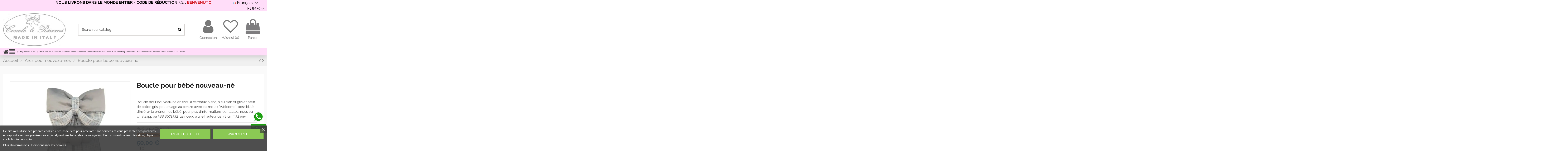

--- FILE ---
content_type: text/html; charset=utf-8
request_url: https://coccoleericami.com/fr/arcs-pour-nouveau-nes/230-boucle-pour-bebe-nouveau-ne.html
body_size: 38084
content:
<!doctype html>
<html lang="fr">

<head>
    
        
  <meta charset="utf-8">


  <meta http-equiv="x-ua-compatible" content="ie=edge">



  


  
  



  <title>Boucle de bébé bleu clair et gris avec ourson et ballons</title>
  
    
  
  
    
  
  <meta name="description" content="Boucle pour nouveau-né en tissu à carreaux blanc, bleu clair et gris et satin de coton gris, petit nuage au centre avec les mots : &quot;Welcome&quot;, possibilité d&#039;insérer le prénom du bébé, pour plus d&#039;informations contactez-nous sur whatsapp au 388 8071332. Le nœud a une hauteur de 48 cm * 32 env. ">
  <meta name="keywords" content="">
    
      <link rel="canonical" href="https://coccoleericami.com/fr/arcs-pour-nouveau-nes/230-boucle-pour-bebe-nouveau-ne.html">
    

  
          <link rel="alternate" href="https://coccoleericami.com/it/fiocchi-nascita-neonati/230-fiocco-nascita-neonato.html" hreflang="it">
            <link rel="alternate" href="https://coccoleericami.com/it/fiocchi-nascita-neonati/230-fiocco-nascita-neonato.html" hreflang="x-default">
                <link rel="alternate" href="https://coccoleericami.com/gb/newborn-bows/230-newborn-baby-bow.html" hreflang="en-gb">
                <link rel="alternate" href="https://coccoleericami.com/fr/arcs-pour-nouveau-nes/230-boucle-pour-bebe-nouveau-ne.html" hreflang="fr-fr">
                <link rel="alternate" href="https://coccoleericami.com/de/bogen-fur-neugeborene/230-schleife-fur-neugeborenes-baby.html" hreflang="de-de">
                <link rel="alternate" href="https://coccoleericami.com/es/lazos-para-recien-nacidos/230-lazo-para-recien-nacido.html" hreflang="es-es">
                <link rel="alternate" href="https://coccoleericami.com/pt/lacos-para-recem-nascidos/230-laco-para-bebe-recem-nascido.html" hreflang="pt-pt">
            

  
    <script type="application/ld+json">
  {
    "@context": "https://schema.org",
    "@id": "#store-organization",
    "@type": "Organization",
    "name" : "Coccole&amp;Ricami di Crimi Giuseppe",
    "url" : "https://coccoleericami.com/fr/",
  
      "logo": {
        "@type": "ImageObject",
        "url":"https://coccoleericami.com/img/logo-1684713667.jpg"
      }
      }
</script>

<script type="application/ld+json">
  {
    "@context": "https://schema.org",
    "@type": "WebPage",
    "isPartOf": {
      "@type": "WebSite",
      "url":  "https://coccoleericami.com/fr/",
      "name": "Coccole&amp;Ricami di Crimi Giuseppe"
    },
    "name": "Boucle de bébé bleu clair et gris avec ourson et ballons",
    "url":  "https://coccoleericami.com/fr/arcs-pour-nouveau-nes/230-boucle-pour-bebe-nouveau-ne.html"
  }
</script>


  <script type="application/ld+json">
    {
      "@context": "https://schema.org",
      "@type": "BreadcrumbList",
      "itemListElement": [
                  {
            "@type": "ListItem",
            "position": 1,
            "name": "Accueil",
            "item": "https://coccoleericami.com/fr/"
          },              {
            "@type": "ListItem",
            "position": 2,
            "name": "Arcs pour nouveau-nés",
            "item": "https://coccoleericami.com/fr/arcs-pour-nouveau-nes-5"
          },              {
            "@type": "ListItem",
            "position": 3,
            "name": "Boucle pour bébé nouveau-né",
            "item": "https://coccoleericami.com/fr/arcs-pour-nouveau-nes/230-boucle-pour-bebe-nouveau-ne.html"
          }          ]
    }
  </script>


  

  
        <script type="application/ld+json">
  {
    "@context": "https://schema.org/",
    "@type": "Product",
    "@id": "#product-snippet-id",
    "name": "Boucle pour bébé nouveau-né",
    "description": "Boucle pour nouveau-né en tissu à carreaux blanc, bleu clair et gris et satin de coton gris, petit nuage au centre avec les mots : &quot;Welcome&quot;, possibilité d&#039;insérer le prénom du bébé, pour plus d&#039;informations contactez-nous sur whatsapp au 388 8071332. Le nœud a une hauteur de 48 cm * 32 env. ",
    "category": "Arcs pour nouveau-nés",
    "image" :"https://coccoleericami.com/810-home_default/boucle-pour-bebe-nouveau-ne.jpg",    "sku": "CR100286",
    "mpn": "CR100286"
        ,
    "brand": {
      "@type": "Brand",
      "name": "Coccole &amp; Ricami"
    }
            ,
    "weight": {
        "@context": "https://schema.org",
        "@type": "QuantitativeValue",
        "value": "1.000000",
        "unitCode": "kg"
    }
        ,
    "offers": {
      "@type": "Offer",
      "priceCurrency": "EUR",
      "name": "Boucle pour bébé nouveau-né",
      "price": "50",
      "url": "https://coccoleericami.com/fr/arcs-pour-nouveau-nes/230-boucle-pour-bebe-nouveau-ne.html",
      "priceValidUntil": "2026-02-02",
              "image": ["https://coccoleericami.com/810-thickbox_default/boucle-pour-bebe-nouveau-ne.jpg","https://coccoleericami.com/811-thickbox_default/boucle-pour-bebe-nouveau-ne.jpg"],
            "sku": "CR100286",
      "mpn": "CR100286",
                    "availability": "https://schema.org/InStock",
      "seller": {
        "@type": "Organization",
        "name": "Coccole&amp;Ricami di Crimi Giuseppe"
      }
    }
      }
</script>


  
    
  



    <meta property="og:type" content="product">
    <meta property="og:url" content="https://coccoleericami.com/fr/arcs-pour-nouveau-nes/230-boucle-pour-bebe-nouveau-ne.html">
    <meta property="og:title" content="Boucle de bébé bleu clair et gris avec ourson et ballons">
    <meta property="og:site_name" content="Coccole&amp;Ricami di Crimi Giuseppe">
    <meta property="og:description" content="Boucle pour nouveau-né en tissu à carreaux blanc, bleu clair et gris et satin de coton gris, petit nuage au centre avec les mots : &quot;Welcome&quot;, possibilité d&#039;insérer le prénom du bébé, pour plus d&#039;informations contactez-nous sur whatsapp au 388 8071332. Le nœud a une hauteur de 48 cm * 32 env. ">
            <meta property="og:image" content="https://coccoleericami.com/810-thickbox_default/boucle-pour-bebe-nouveau-ne.jpg">
        <meta property="og:image:width" content="1400">
        <meta property="og:image:height" content="1400">
    




      <meta name="viewport" content="width=device-width, initial-scale=1">
  




  <link rel="icon" type="image/vnd.microsoft.icon" href="https://coccoleericami.com/img/favicon.ico?1699334487">
  <link rel="shortcut icon" type="image/x-icon" href="https://coccoleericami.com/img/favicon.ico?1699334487">
    




    <link rel="stylesheet" href="/modules/ps_checkout/views/css/payments.css?version=4.3.0" type="text/css" media="all">
  <link rel="stylesheet" href="https://coccoleericami.com/themes/warehouse/assets/cache/theme-d8c37f701.css" type="text/css" media="all">




<link rel="preload" as="font"
      href="/themes/warehouse/assets/css/font-awesome/fonts/fontawesome-webfont.woff?v=4.7.0"
      type="font/woff" crossorigin="anonymous">
<link rel="preload" as="font"
      href="/themes/warehouse/assets/css/font-awesome/fonts/fontawesome-webfont.woff2?v=4.7.0"
      type="font/woff2" crossorigin="anonymous">


<link  rel="preload stylesheet"  as="style" href="/themes/warehouse/assets/css/font-awesome/css/font-awesome-preload.css"
       type="text/css" crossorigin="anonymous">





  

  <script>
        var codwfeeplus_codproductid = "597";
        var codwfeeplus_codproductreference = "COD";
        var codwfeeplus_is17 = true;
        var cpm_height = "49";
        var cpm_width = "86";
        var elementorFrontendConfig = {"isEditMode":"","stretchedSectionContainer":"","instagramToken":"","is_rtl":false,"ajax_csfr_token_url":"https:\/\/coccoleericami.com\/fr\/module\/iqitelementor\/Actions?process=handleCsfrToken&ajax=1"};
        var iqitTheme = {"rm_sticky":"0","rm_breakpoint":0,"op_preloader":"0","cart_style":"floating","cart_confirmation":"modal","h_layout":"2","f_fixed":"","f_layout":"2","h_absolute":"0","h_sticky":"menu","hw_width":"fullwidth","mm_content":"accordion","hm_submenu_width":"default","h_search_type":"full","pl_lazyload":true,"pl_infinity":false,"pl_rollover":true,"pl_crsl_autoplay":false,"pl_slider_ld":4,"pl_slider_d":4,"pl_slider_t":3,"pl_slider_p":1,"pp_thumbs":"bottom","pp_zoom":"modalzoom","pp_image_layout":"column","pp_tabs":"section","pl_grid_qty":true};
        var iqitcompare = {"nbProducts":0};
        var iqitmegamenu = {"sticky":"false","containerSelector":"#wrapper > .container"};
        var iqitwishlist = {"nbProducts":0};
        var jolisearch = {"amb_joli_search_action":"https:\/\/coccoleericami.com\/fr\/module\/ambjolisearch\/jolisearch","amb_joli_search_link":"https:\/\/coccoleericami.com\/fr\/module\/ambjolisearch\/jolisearch","amb_joli_search_controller":"jolisearch","blocksearch_type":"top","show_cat_desc":0,"ga_acc":0,"id_lang":3,"url_rewriting":1,"use_autocomplete":2,"minwordlen":3,"l_products":"Nos produits","l_manufacturers":"Nos marques","l_suppliers":"Nos fournisseurs","l_categories":"Nos cat\u00e9gories","l_no_results_found":"Aucun produit ne correspond \u00e0 cette recherche","l_more_results":"Montrer tous les r\u00e9sultats \u00bb","ENT_QUOTES":3,"position":{"my":"center top","at":"center bottom","collision":"fit none"},"classes":"ps17 centered-list","display_manufacturer":"","display_supplier":"1","display_category":"","use_mobile_ux":"","mobile_media_breakpoint":"576","mobile_opening_selector":"","show_add_to_cart_button":"","add_to_cart_button_style":1,"theme":"finder"};
        var prestashop = {"cart":{"products":[],"totals":{"total":{"type":"total","label":"Total","amount":0,"value":"0,00\u00a0\u20ac"},"total_including_tax":{"type":"total","label":"Total TTC","amount":0,"value":"0,00\u00a0\u20ac"},"total_excluding_tax":{"type":"total","label":"Total HT :","amount":0,"value":"0,00\u00a0\u20ac"}},"subtotals":{"products":{"type":"products","label":"Sous-total","amount":0,"value":"0,00\u00a0\u20ac"},"discounts":null,"shipping":{"type":"shipping","label":"Livraison","amount":0,"value":""},"tax":null},"products_count":0,"summary_string":"0 articles","vouchers":{"allowed":1,"added":[]},"discounts":[],"minimalPurchase":0,"minimalPurchaseRequired":""},"currency":{"id":1,"name":"Euro","iso_code":"EUR","iso_code_num":"978","sign":"\u20ac"},"customer":{"lastname":null,"firstname":null,"email":null,"birthday":null,"newsletter":null,"newsletter_date_add":null,"optin":null,"website":null,"company":null,"siret":null,"ape":null,"is_logged":false,"gender":{"type":null,"name":null},"addresses":[]},"language":{"name":"Fran\u00e7ais (French)","iso_code":"fr","locale":"fr-FR","language_code":"fr-fr","is_rtl":"0","date_format_lite":"d\/m\/Y","date_format_full":"d\/m\/Y H:i:s","id":3},"page":{"title":"","canonical":"https:\/\/coccoleericami.com\/fr\/arcs-pour-nouveau-nes\/230-boucle-pour-bebe-nouveau-ne.html","meta":{"title":"Boucle de b\u00e9b\u00e9 bleu clair et gris avec ourson et ballons","description":"Boucle pour nouveau-n\u00e9 en tissu \u00e0 carreaux blanc, bleu clair et gris et satin de coton gris, petit nuage au centre avec les mots : \"Welcome\", possibilit\u00e9 d'ins\u00e9rer le pr\u00e9nom du b\u00e9b\u00e9, pour plus d'informations contactez-nous sur whatsapp au 388 8071332. Le n\u0153ud a une hauteur de 48 cm * 32 env. ","keywords":"","robots":"index"},"page_name":"product","body_classes":{"lang-fr":true,"lang-rtl":false,"country-IT":true,"currency-EUR":true,"layout-full-width":true,"page-product":true,"tax-display-enabled":true,"product-id-230":true,"product-Boucle pour b\u00e9b\u00e9 nouveau-n\u00e9":true,"product-id-category-5":true,"product-id-manufacturer-1":true,"product-id-supplier-0":true,"product-available-for-order":true},"admin_notifications":[]},"shop":{"name":"Coccole&Ricami di Crimi Giuseppe","logo":"https:\/\/coccoleericami.com\/img\/logo-1684713667.jpg","stores_icon":"https:\/\/coccoleericami.com\/img\/logo_stores.png","favicon":"https:\/\/coccoleericami.com\/img\/favicon.ico"},"urls":{"base_url":"https:\/\/coccoleericami.com\/","current_url":"https:\/\/coccoleericami.com\/fr\/arcs-pour-nouveau-nes\/230-boucle-pour-bebe-nouveau-ne.html","shop_domain_url":"https:\/\/coccoleericami.com","img_ps_url":"https:\/\/coccoleericami.com\/img\/","img_cat_url":"https:\/\/coccoleericami.com\/img\/c\/","img_lang_url":"https:\/\/coccoleericami.com\/img\/l\/","img_prod_url":"https:\/\/coccoleericami.com\/img\/p\/","img_manu_url":"https:\/\/coccoleericami.com\/img\/m\/","img_sup_url":"https:\/\/coccoleericami.com\/img\/su\/","img_ship_url":"https:\/\/coccoleericami.com\/img\/s\/","img_store_url":"https:\/\/coccoleericami.com\/img\/st\/","img_col_url":"https:\/\/coccoleericami.com\/img\/co\/","img_url":"https:\/\/coccoleericami.com\/themes\/warehouse\/assets\/img\/","css_url":"https:\/\/coccoleericami.com\/themes\/warehouse\/assets\/css\/","js_url":"https:\/\/coccoleericami.com\/themes\/warehouse\/assets\/js\/","pic_url":"https:\/\/coccoleericami.com\/upload\/","pages":{"address":"https:\/\/coccoleericami.com\/fr\/adresse","addresses":"https:\/\/coccoleericami.com\/fr\/adresses","authentication":"https:\/\/coccoleericami.com\/fr\/entrer","cart":"https:\/\/coccoleericami.com\/fr\/chariot","category":"https:\/\/coccoleericami.com\/fr\/index.php?controller=category","cms":"https:\/\/coccoleericami.com\/fr\/index.php?controller=cms","contact":"https:\/\/coccoleericami.com\/fr\/contactez-nous","discount":"https:\/\/coccoleericami.com\/fr\/remise","guest_tracking":"https:\/\/coccoleericami.com\/fr\/suivi-des-invites","history":"https:\/\/coccoleericami.com\/fr\/historique-des-commandes","identity":"https:\/\/coccoleericami.com\/fr\/donnees-personnelles","index":"https:\/\/coccoleericami.com\/fr\/","my_account":"https:\/\/coccoleericami.com\/fr\/mon-compte","order_confirmation":"https:\/\/coccoleericami.com\/fr\/confirmation-de-commande","order_detail":"https:\/\/coccoleericami.com\/fr\/index.php?controller=order-detail","order_follow":"https:\/\/coccoleericami.com\/fr\/suivre-l-ordre","order":"https:\/\/coccoleericami.com\/fr\/commande","order_return":"https:\/\/coccoleericami.com\/fr\/index.php?controller=order-return","order_slip":"https:\/\/coccoleericami.com\/fr\/note-de-credit","pagenotfound":"https:\/\/coccoleericami.com\/fr\/erreur-404","password":"https:\/\/coccoleericami.com\/fr\/mot-de-passe-oublie","pdf_invoice":"https:\/\/coccoleericami.com\/fr\/index.php?controller=pdf-invoice","pdf_order_return":"https:\/\/coccoleericami.com\/fr\/index.php?controller=pdf-order-return","pdf_order_slip":"https:\/\/coccoleericami.com\/fr\/index.php?controller=pdf-order-slip","prices_drop":"https:\/\/coccoleericami.com\/fr\/offres","product":"https:\/\/coccoleericami.com\/fr\/index.php?controller=product","search":"https:\/\/coccoleericami.com\/fr\/recherche","sitemap":"https:\/\/coccoleericami.com\/fr\/plan-du-site","stores":"https:\/\/coccoleericami.com\/fr\/heures-shop","supplier":"https:\/\/coccoleericami.com\/fr\/fournisseurs","register":"https:\/\/coccoleericami.com\/fr\/entrer?create_account=1","order_login":"https:\/\/coccoleericami.com\/fr\/commande?login=1"},"alternative_langs":{"it":"https:\/\/coccoleericami.com\/it\/fiocchi-nascita-neonati\/230-fiocco-nascita-neonato.html","en-gb":"https:\/\/coccoleericami.com\/gb\/newborn-bows\/230-newborn-baby-bow.html","fr-fr":"https:\/\/coccoleericami.com\/fr\/arcs-pour-nouveau-nes\/230-boucle-pour-bebe-nouveau-ne.html","de-de":"https:\/\/coccoleericami.com\/de\/bogen-fur-neugeborene\/230-schleife-fur-neugeborenes-baby.html","es-es":"https:\/\/coccoleericami.com\/es\/lazos-para-recien-nacidos\/230-lazo-para-recien-nacido.html","pt-pt":"https:\/\/coccoleericami.com\/pt\/lacos-para-recem-nascidos\/230-laco-para-bebe-recem-nascido.html"},"theme_assets":"\/themes\/warehouse\/assets\/","actions":{"logout":"https:\/\/coccoleericami.com\/fr\/?mylogout="},"no_picture_image":{"bySize":{"cart_default":{"url":"https:\/\/coccoleericami.com\/img\/p\/fr-default-cart_default.jpg","width":150,"height":150},"small_default":{"url":"https:\/\/coccoleericami.com\/img\/p\/fr-default-small_default.jpg","width":170,"height":170},"medium_default":{"url":"https:\/\/coccoleericami.com\/img\/p\/fr-default-medium_default.jpg","width":400,"height":400},"home_default":{"url":"https:\/\/coccoleericami.com\/img\/p\/fr-default-home_default.jpg","width":500,"height":500},"large_default":{"url":"https:\/\/coccoleericami.com\/img\/p\/fr-default-large_default.jpg","width":800,"height":800},"thickbox_default":{"url":"https:\/\/coccoleericami.com\/img\/p\/fr-default-thickbox_default.jpg","width":1400,"height":1400}},"small":{"url":"https:\/\/coccoleericami.com\/img\/p\/fr-default-cart_default.jpg","width":150,"height":150},"medium":{"url":"https:\/\/coccoleericami.com\/img\/p\/fr-default-home_default.jpg","width":500,"height":500},"large":{"url":"https:\/\/coccoleericami.com\/img\/p\/fr-default-thickbox_default.jpg","width":1400,"height":1400},"legend":""}},"configuration":{"display_taxes_label":true,"display_prices_tax_incl":true,"is_catalog":false,"show_prices":true,"opt_in":{"partner":false},"quantity_discount":{"type":"price","label":"Prix unitaire"},"voucher_enabled":1,"return_enabled":0},"field_required":[],"breadcrumb":{"links":[{"title":"Accueil","url":"https:\/\/coccoleericami.com\/fr\/"},{"title":"Arcs pour nouveau-n\u00e9s","url":"https:\/\/coccoleericami.com\/fr\/arcs-pour-nouveau-nes-5"},{"title":"Boucle pour b\u00e9b\u00e9 nouveau-n\u00e9","url":"https:\/\/coccoleericami.com\/fr\/arcs-pour-nouveau-nes\/230-boucle-pour-bebe-nouveau-ne.html"}],"count":3},"link":{"protocol_link":"https:\/\/","protocol_content":"https:\/\/"},"time":1768714373,"static_token":"902549f9e95f14ed51b10833b78b3367","token":"d5147be18a49aeaa2d042edf51741ff7","debug":false};
        var ps_checkout3dsEnabled = true;
        var ps_checkoutApplePayUrl = "https:\/\/coccoleericami.com\/fr\/module\/ps_checkout\/applepay";
        var ps_checkoutAutoRenderDisabled = false;
        var ps_checkoutCancelUrl = "https:\/\/coccoleericami.com\/fr\/module\/ps_checkout\/cancel";
        var ps_checkoutCardBrands = ["MASTERCARD","VISA","AMEX"];
        var ps_checkoutCardFundingSourceImg = "\/modules\/ps_checkout\/views\/img\/payment-cards.png";
        var ps_checkoutCardLogos = {"AMEX":"\/modules\/ps_checkout\/views\/img\/amex.svg","CB_NATIONALE":"\/modules\/ps_checkout\/views\/img\/cb.svg","DINERS":"\/modules\/ps_checkout\/views\/img\/diners.svg","DISCOVER":"\/modules\/ps_checkout\/views\/img\/discover.svg","JCB":"\/modules\/ps_checkout\/views\/img\/jcb.svg","MAESTRO":"\/modules\/ps_checkout\/views\/img\/maestro.svg","MASTERCARD":"\/modules\/ps_checkout\/views\/img\/mastercard.svg","UNIONPAY":"\/modules\/ps_checkout\/views\/img\/unionpay.svg","VISA":"\/modules\/ps_checkout\/views\/img\/visa.svg"};
        var ps_checkoutCartProductCount = 0;
        var ps_checkoutCheckUrl = "https:\/\/coccoleericami.com\/fr\/module\/ps_checkout\/check";
        var ps_checkoutCheckoutTranslations = {"checkout.go.back.link.title":"Retourner au tunnel de commande","checkout.go.back.label":"Tunnel de commande","checkout.card.payment":"Paiement par carte","checkout.page.heading":"R\u00e9sum\u00e9 de commande","checkout.cart.empty":"Votre panier d'achat est vide.","checkout.page.subheading.card":"Carte","checkout.page.subheading.paypal":"PayPal","checkout.payment.by.card":"Vous avez choisi de payer par carte.","checkout.payment.by.paypal":"Vous avez choisi de payer par PayPal.","checkout.order.summary":"Voici un r\u00e9sum\u00e9 de votre commande :","checkout.order.amount.total":"Le montant total de votre panier est de","checkout.order.included.tax":"(TTC)","checkout.order.confirm.label":"Veuillez finaliser votre commande en cliquant sur &quot;Je valide ma commande&quot;","paypal.hosted-fields.label.card-name":"Nom du titulaire de la carte","paypal.hosted-fields.placeholder.card-name":"Nom du titulaire de la carte","paypal.hosted-fields.label.card-number":"Num\u00e9ro de carte","paypal.hosted-fields.placeholder.card-number":"Num\u00e9ro de carte","paypal.hosted-fields.label.expiration-date":"Date d'expiration","paypal.hosted-fields.placeholder.expiration-date":"MM\/YY","paypal.hosted-fields.label.cvv":"Code de s\u00e9curit\u00e9","paypal.hosted-fields.placeholder.cvv":"XXX","payment-method-logos.title":"Paiement 100% s\u00e9curis\u00e9","express-button.cart.separator":"ou","express-button.checkout.express-checkout":"Achat rapide","error.paypal-sdk":"No PayPal Javascript SDK Instance","error.google-pay-sdk":"No Google Pay Javascript SDK Instance","error.google-pay.transaction-info":"An error occurred fetching Google Pay transaction info","error.apple-pay-sdk":"No Apple Pay Javascript SDK Instance","error.apple-pay.payment-request":"An error occurred fetching Apple Pay payment request","checkout.payment.others.link.label":"Autres moyens de paiement","checkout.payment.others.confirm.button.label":"Je valide ma commande","checkout.form.error.label":"Une erreur s'est produite lors du paiement. Veuillez r\u00e9essayer ou contacter le support.","loader-component.label.header":"Merci pour votre achat !","loader-component.label.body":"Veuillez patienter, nous traitons votre paiement","loader-component.label.body.longer":"This is taking longer than expected. Please wait...","error.paypal-sdk.contingency.cancel":"Authentification du titulaire de carte annul\u00e9e, veuillez choisir un autre moyen de paiement ou essayez de nouveau.","error.paypal-sdk.contingency.error":"Une erreur est survenue lors de l'authentification du titulaire de la carte, veuillez choisir un autre moyen de paiement ou essayez de nouveau.","error.paypal-sdk.contingency.failure":"Echec de l'authentification du titulaire de la carte, veuillez choisir un autre moyen de paiement ou essayez de nouveau.","error.paypal-sdk.contingency.unknown":"L'identit\u00e9 du titulaire de la carte n'a pas pu \u00eatre v\u00e9rifi\u00e9e, veuillez choisir un autre moyen de paiement ou essayez de nouveau.","ok":"Ok","cancel":"Annuler","checkout.payment.token.delete.modal.header":"Voulez-vous supprimer cette m\u00e9thode de paiement ?","checkout.payment.token.delete.modal.content":"Cette m\u00e9thode de paiement sera supprim\u00e9e de votre compte :","checkout.payment.token.delete.modal.confirm-button":"Supprimer cette m\u00e9thode de paiement","checkout.payment.loader.processing-request":"Veuillez patienter, nous traitons votre demande...","APPLE_PAY_MERCHANT_SESSION_VALIDATION_ERROR":"Nous ne pouvons pas traiter votre paiement Apple Pay pour le moment. Cela peut \u00eatre d\u00fb \u00e0 un probl\u00e8me de v\u00e9rification de la configuration du paiement pour ce site. Veuillez r\u00e9essayer plus tard ou choisir un autre moyen de paiement.","APPROVE_APPLE_PAY_VALIDATION_ERROR":"Nous avons rencontr\u00e9 un probl\u00e8me lors du traitement de votre paiement Apple Pay. Veuillez v\u00e9rifier les d\u00e9tails de votre commande et r\u00e9essayer, ou utiliser un autre moyen de paiement."};
        var ps_checkoutCheckoutUrl = "https:\/\/coccoleericami.com\/fr\/commande";
        var ps_checkoutConfirmUrl = "https:\/\/coccoleericami.com\/fr\/confirmation-de-commande";
        var ps_checkoutCreateUrl = "https:\/\/coccoleericami.com\/fr\/module\/ps_checkout\/create";
        var ps_checkoutCspNonce = "";
        var ps_checkoutCustomMarks = {"google_pay":"\/modules\/ps_checkout\/views\/img\/google_pay.svg","apple_pay":"\/modules\/ps_checkout\/views\/img\/apple_pay.svg"};
        var ps_checkoutExpressCheckoutCartEnabled = false;
        var ps_checkoutExpressCheckoutOrderEnabled = false;
        var ps_checkoutExpressCheckoutProductEnabled = false;
        var ps_checkoutExpressCheckoutSelected = false;
        var ps_checkoutExpressCheckoutUrl = "https:\/\/coccoleericami.com\/fr\/module\/ps_checkout\/ExpressCheckout";
        var ps_checkoutFundingSource = "paypal";
        var ps_checkoutFundingSourcesSorted = ["card","paylater","paypal","google_pay","apple_pay"];
        var ps_checkoutGooglePayUrl = "https:\/\/coccoleericami.com\/fr\/module\/ps_checkout\/googlepay";
        var ps_checkoutHostedFieldsContingencies = "SCA_WHEN_REQUIRED";
        var ps_checkoutHostedFieldsEnabled = true;
        var ps_checkoutHostedFieldsSelected = false;
        var ps_checkoutIconsPath = "\/modules\/ps_checkout\/views\/img\/icons\/";
        var ps_checkoutLanguageIsoCode = "fr";
        var ps_checkoutLoaderImage = "\/modules\/ps_checkout\/views\/img\/loader.svg";
        var ps_checkoutPartnerAttributionId = "PrestaShop_Cart_PSXO_PSDownload";
        var ps_checkoutPayLaterCartPageButtonEnabled = true;
        var ps_checkoutPayLaterCategoryPageBannerEnabled = true;
        var ps_checkoutPayLaterHomePageBannerEnabled = false;
        var ps_checkoutPayLaterOrderPageBannerEnabled = false;
        var ps_checkoutPayLaterOrderPageButtonEnabled = true;
        var ps_checkoutPayLaterOrderPageMessageEnabled = false;
        var ps_checkoutPayLaterProductPageBannerEnabled = false;
        var ps_checkoutPayLaterProductPageButtonEnabled = true;
        var ps_checkoutPayLaterProductPageMessageEnabled = false;
        var ps_checkoutPayPalButtonConfiguration = {"color":"silver","shape":"rect","label":"pay"};
        var ps_checkoutPayPalEnvironment = "LIVE";
        var ps_checkoutPayPalOrderId = "";
        var ps_checkoutPayPalSdkConfig = {"clientId":"AXjYFXWyb4xJCErTUDiFkzL0Ulnn-bMm4fal4G-1nQXQ1ZQxp06fOuE7naKUXGkq2TZpYSiI9xXbs4eo","merchantId":"N7GK54GTTFBDL","currency":"EUR","intent":"capture","commit":"false","vault":"false","integrationDate":"2022-14-06","dataPartnerAttributionId":"PrestaShop_Cart_PSXO_PSDownload","dataCspNonce":"","dataEnable3ds":"true","disableFunding":"bancontact,blik,eps,giropay,ideal,mybank,p24","enableFunding":"paylater","components":"marks,funding-eligibility,buttons,googlepay,applepay"};
        var ps_checkoutPayWithTranslations = {"card":"Pay by Card - 100% secure payments","paylater":"Pay in installments with PayPal Pay Later","paypal":"Pay with a PayPal account","google_pay":"Pay by Google Pay","apple_pay":"Pay by Apple Pay"};
        var ps_checkoutPaymentMethodLogosTitleImg = "\/modules\/ps_checkout\/views\/img\/lock_checkout.svg";
        var ps_checkoutPaymentUrl = "https:\/\/coccoleericami.com\/fr\/module\/ps_checkout\/payment";
        var ps_checkoutRenderPaymentMethodLogos = true;
        var ps_checkoutValidateUrl = "https:\/\/coccoleericami.com\/fr\/module\/ps_checkout\/validate";
        var ps_checkoutVaultUrl = "https:\/\/coccoleericami.com\/fr\/module\/ps_checkout\/vault";
        var ps_checkoutVersion = "4.3.0";
        var psemailsubscription_subscription = "https:\/\/coccoleericami.com\/fr\/module\/ps_emailsubscription\/subscription";
      </script>



  
<script type="text/javascript">
    var lgcookieslaw_consent_mode = 0;
    var lgcookieslaw_banner_url_ajax_controller = "https://coccoleericami.com/fr/module/lgcookieslaw/ajax";     var lgcookieslaw_cookie_values = null;     var lgcookieslaw_saved_preferences = 0;
    var lgcookieslaw_ajax_calls_token = "e13584e9262ce2546ee8bbcfda1abc76";
    var lgcookieslaw_reload = 0;
    var lgcookieslaw_block_navigation = 0;
    var lgcookieslaw_banner_position = 2;
    var lgcookieslaw_show_fixed_button = 1;
    var lgcookieslaw_save_user_consent = 1;
    var lgcookieslaw_reject_cookies_when_closing_banner = 0;
</script>

<script async src="https://www.googletagmanager.com/gtag/js?id=G-RW6JCKFYZQ"></script>
<script>
  window.dataLayer = window.dataLayer || [];
  function gtag(){dataLayer.push(arguments);}
  gtag('js', new Date());
  gtag(
    'config',
    'G-RW6JCKFYZQ',
    {
      'debug_mode':false
                      }
  );
</script>

<script type="text/javascript" data-keepinline="true">
    var trustpilot_script_url = 'https://invitejs.trustpilot.com/tp.min.js';
    var trustpilot_key = 'aT5g3Lo7n8QQ9ToG';
    var trustpilot_widget_script_url = '//widget.trustpilot.com/bootstrap/v5/tp.widget.bootstrap.min.js';
    var trustpilot_integration_app_url = 'https://ecommscript-integrationapp.trustpilot.com';
    var trustpilot_preview_css_url = '//ecommplugins-scripts.trustpilot.com/v2.1/css/preview.min.css';
    var trustpilot_preview_script_url = '//ecommplugins-scripts.trustpilot.com/v2.1/js/preview.min.js';
    var trustpilot_ajax_url = 'https://coccoleericami.com/fr/module/trustpilot/trustpilotajax';
    var user_id = '0';
    var trustpilot_trustbox_settings = {"trustboxes":[],"activeTrustbox":0,"pageUrls":{"landing":"https:\/\/coccoleericami.com\/it\/","category":"https:\/\/coccoleericami.com\/it\/corredino-neonato-4","product":"https:\/\/coccoleericami.com\/it\/mussoline-e-quadrati-baby-neonata\/17-quadrato-orsetta-sulla-luna-.html"}};
</script>
<script type="text/javascript" src="/modules/trustpilot/views/js/tp_register.min.js"></script>
<script type="text/javascript" src="/modules/trustpilot/views/js/tp_trustbox.min.js"></script>
<script type="text/javascript" src="/modules/trustpilot/views/js/tp_preview.min.js"></script>

<script src="https://unpkg.com/webp-hero@0.0.0-dev.21/dist-cjs/polyfills.js"></script>
<script src="https://unpkg.com/webp-hero@0.0.0-dev.21/dist-cjs/webp-hero.bundle.js"></script>
<script>
    var webpMachine = new webpHero.WebpMachine()
    webpMachine.polyfillDocument()
</script>




    
            <meta property="product:pretax_price:amount" content="40.98">
        <meta property="product:pretax_price:currency" content="EUR">
        <meta property="product:price:amount" content="50">
        <meta property="product:price:currency" content="EUR">
                <meta property="product:weight:value" content="1.000000">
        <meta property="product:weight:units" content="kg">
    
    

    </head>

    <body id="product" class="lang-fr country-it currency-eur layout-full-width page-product tax-display-enabled product-id-230 product-boucle-pour-bebe-nouveau-ne product-id-category-5 product-id-manufacturer-1 product-id-supplier-0 product-available-for-order body-desktop-header-style-w-2       customer-not-logged">


    




    


<main id="main-page-content"  >
    
            

    <header id="header" class="desktop-header-style-w-2">
        
            
  <div class="header-banner">
    
  </div>




            <nav class="header-nav">
        <div class="container">
    
        <div class="row justify-content-between">
            <div class="col col-auto col-md left-nav">
                                            <div class="block-iqitlinksmanager block-iqitlinksmanager-2 block-links-inline d-inline-block">
            <ul>
                            </ul>
        </div>
    
            </div>
            <div class="col col-auto center-nav text-center">
                
      
    <div id="iqithtmlandbanners-block-2"  class="d-inline-block">
        <div class="rte-content d-inline-block">
            <h3><span style="color:#000000;">NOUS LIVRONS DANS LE MONDE ENTIER - CODE DE RÉDUCTION 5% : <span style="color:#d0121a;">BENVENUTO</span></span></h3>
        </div>
    </div>


  

             </div>
            <div class="col col-auto col-md right-nav text-right">
                

<div id="language_selector" class="d-inline-block">
    <div class="language-selector-wrapper d-inline-block">
        <div class="language-selector dropdown js-dropdown">
            <a class="expand-more" data-toggle="dropdown" data-iso-code="fr"><img width="16" height="11" src="https://coccoleericami.com/img/l/3.jpg" alt="Français" class="img-fluid lang-flag" /> Français <i class="fa fa-angle-down fa-fw" aria-hidden="true"></i></a>
            <div class="dropdown-menu">
                <ul>
                                            <li >
                            <a href="https://coccoleericami.com/it/fiocchi-nascita-neonati/230-fiocco-nascita-neonato.html" rel="alternate" hreflang="it"
                               class="dropdown-item"><img width="16" height="11" src="https://coccoleericami.com/img/l/1.jpg" alt="Italiano" class="img-fluid lang-flag"  data-iso-code="it"/> Italiano</a>
                        </li>
                                            <li >
                            <a href="https://coccoleericami.com/gb/newborn-bows/230-newborn-baby-bow.html" rel="alternate" hreflang="gb"
                               class="dropdown-item"><img width="16" height="11" src="https://coccoleericami.com/img/l/2.jpg" alt="English GB" class="img-fluid lang-flag"  data-iso-code="gb"/> English GB</a>
                        </li>
                                            <li  class="current" >
                            <a href="https://coccoleericami.com/fr/arcs-pour-nouveau-nes/230-boucle-pour-bebe-nouveau-ne.html" rel="alternate" hreflang="fr"
                               class="dropdown-item"><img width="16" height="11" src="https://coccoleericami.com/img/l/3.jpg" alt="Français" class="img-fluid lang-flag"  data-iso-code="fr"/> Français</a>
                        </li>
                                            <li >
                            <a href="https://coccoleericami.com/de/bogen-fur-neugeborene/230-schleife-fur-neugeborenes-baby.html" rel="alternate" hreflang="de"
                               class="dropdown-item"><img width="16" height="11" src="https://coccoleericami.com/img/l/4.jpg" alt="Deutsch" class="img-fluid lang-flag"  data-iso-code="de"/> Deutsch</a>
                        </li>
                                            <li >
                            <a href="https://coccoleericami.com/es/lazos-para-recien-nacidos/230-lazo-para-recien-nacido.html" rel="alternate" hreflang="es"
                               class="dropdown-item"><img width="16" height="11" src="https://coccoleericami.com/img/l/5.jpg" alt="Español" class="img-fluid lang-flag"  data-iso-code="es"/> Español</a>
                        </li>
                                            <li >
                            <a href="https://coccoleericami.com/pt/lacos-para-recem-nascidos/230-laco-para-bebe-recem-nascido.html" rel="alternate" hreflang="pt"
                               class="dropdown-item"><img width="16" height="11" src="https://coccoleericami.com/img/l/6.jpg" alt="Português PT" class="img-fluid lang-flag"  data-iso-code="pt"/> Português PT</a>
                        </li>
                                    </ul>
            </div>
        </div>
    </div>
</div>
<div id="currency_selector" class="d-inline-block">
    <div class="currency-selector dropdown js-dropdown d-inline-block">
        <a class="expand-more" data-toggle="dropdown">EUR  € <i class="fa fa-angle-down" aria-hidden="true"></i></a>
        <div class="dropdown-menu">
            <ul>
                                    <li  class="current" >
                        <a title="Euro" rel="nofollow" href="https://coccoleericami.com/fr/arcs-pour-nouveau-nes/230-boucle-pour-bebe-nouveau-ne.html?SubmitCurrency=1&amp;id_currency=1"
                           class="dropdown-item">EUR  €</a>
                    </li>
                                    <li >
                        <a title="Sterlina britannica" rel="nofollow" href="https://coccoleericami.com/fr/arcs-pour-nouveau-nes/230-boucle-pour-bebe-nouveau-ne.html?SubmitCurrency=1&amp;id_currency=2"
                           class="dropdown-item">GBP  £</a>
                    </li>
                                    <li >
                        <a title="Dollaro statunitense" rel="nofollow" href="https://coccoleericami.com/fr/arcs-pour-nouveau-nes/230-boucle-pour-bebe-nouveau-ne.html?SubmitCurrency=1&amp;id_currency=3"
                           class="dropdown-item">USD  $</a>
                    </li>
                            </ul>
        </div>
    </div>
</div>

             </div>
        </div>

                        </div>
            </nav>
        



<div id="desktop-header" class="desktop-header-style-2">
    
            
<div class="header-top">
    <div id="desktop-header-container" class="container">
        <div class="row align-items-center">
                            <div class="col col-auto col-header-left">
                    <div id="desktop_logo">
                        
  <a href="https://coccoleericami.com/fr/">
    <img class="logo img-fluid"
         src="https://coccoleericami.com/img/logo-1684713667.jpg"
                  alt="Coccole&amp;Ricami di Crimi Giuseppe"
         width="300"
         height="157"
    >
  </a>

                    </div>
                    
                </div>
                <div class="col col-header-center">
                                        <!-- Block search module TOP -->

<!-- Block search module TOP -->
<div id="search_widget" class="search-widget" data-search-controller-url="https://coccoleericami.com/fr/module/iqitsearch/searchiqit">
    <form method="get" action="https://coccoleericami.com/fr/module/iqitsearch/searchiqit">
        <div class="input-group">
            <input type="text" name="s" value="" data-all-text="Show all results"
                   data-blog-text="Blog post"
                   data-product-text="Product"
                   data-brands-text="Marque"
                   autocomplete="off" autocorrect="off" autocapitalize="off" spellcheck="false"
                   placeholder="Search our catalog" class="form-control form-search-control" />
            <button type="submit" class="search-btn">
                <i class="fa fa-search"></i>
            </button>
        </div>
    </form>
</div>
<!-- /Block search module TOP -->

<!-- /Block search module TOP -->


                    
                </div>
                        <div class="col col-auto col-header-right">
                <div class="row no-gutters justify-content-end">

                    
                                            <div id="header-user-btn" class="col col-auto header-btn-w header-user-btn-w">
            <a href="https://coccoleericami.com/fr/mon-compte"
           title="Identifiez-vous"
           rel="nofollow" class="header-btn header-user-btn">
            <i class="fa fa-user fa-fw icon" aria-hidden="true"></i>
            <span class="title">Connexion</span>
        </a>
    </div>









                                        

                    <div id="header-wishlist-btn" class="col col-auto header-btn-w header-wishlist-btn-w">
    <a href="//coccoleericami.com/fr/module/iqitwishlist/view" rel="nofollow" class="header-btn header-user-btn">
        <i class="fa fa-heart-o fa-fw icon" aria-hidden="true"></i>
        <span class="title">Wishlist (<span id="iqitwishlist-nb"></span>)</span>
    </a>
</div>

                                            
                                                    <div id="ps-shoppingcart-wrapper" class="col col-auto">
    <div id="ps-shoppingcart"
         class="header-btn-w header-cart-btn-w ps-shoppingcart dropdown">
         <div id="blockcart" class="blockcart cart-preview"
         data-refresh-url="//coccoleericami.com/fr/module/ps_shoppingcart/ajax">
        <a id="cart-toogle" class="cart-toogle header-btn header-cart-btn" data-toggle="dropdown" data-display="static">
            <i class="fa fa-shopping-bag fa-fw icon" aria-hidden="true"><span class="cart-products-count-btn  d-none">0</span></i>
            <span class="info-wrapper">
            <span class="title">Panier</span>
            <span class="cart-toggle-details">
            <span class="text-faded cart-separator"> / </span>
                            Empty
                        </span>
            </span>
        </a>
        <div id="_desktop_blockcart-content" class="dropdown-menu-custom dropdown-menu">
    <div id="blockcart-content" class="blockcart-content" >
        <div class="cart-title">
            <span class="modal-title">Your cart</span>
            <button type="button" id="js-cart-close" class="close">
                <span>×</span>
            </button>
            <hr>
        </div>
                    <span class="no-items">Il n'y a plus d'articles dans votre panier</span>
            </div>
</div> </div>




    </div>
</div>
                                                
                                    </div>
                
            </div>
            <div class="col-12">
                <div class="row">
                    
                </div>
            </div>
        </div>
    </div>
</div>
<div class="container iqit-megamenu-container"><div id="iqitmegamenu-wrapper" class="iqitmegamenu-wrapper iqitmegamenu-all">
	<div class="container container-iqitmegamenu">
		<div id="iqitmegamenu-horizontal" class="iqitmegamenu  clearfix" role="navigation">

						
			<nav id="cbp-hrmenu" class="cbp-hrmenu cbp-horizontal cbp-hrsub-narrow">
				<ul>
											<li id="cbp-hrmenu-tab-1"
							class="cbp-hrmenu-tab cbp-hrmenu-tab-1 cbp-onlyicon ">
							<a href="https://coccoleericami.com/fr/" class="nav-link" 
										>
										

										<span class="cbp-tab-title"> <i
												class="icon fa fa-home cbp-mainlink-icon"></i>
											</span>
																			</a>
																</li>
												<li id="cbp-hrmenu-tab-15"
							class="cbp-hrmenu-tab cbp-hrmenu-tab-15 cbp-onlyicon  cbp-has-submeu">
							<a href="https://coccoleericami.com/fr/" class="nav-link" 
										>
										

										<span class="cbp-tab-title"> <i
												class="icon fa fa-align-justify cbp-mainlink-icon"></i>
																						<i class="fa fa-angle-down cbp-submenu-aindicator"></i></span>
																			</a>
																			<div class="cbp-hrsub col-12">
											<div class="cbp-hrsub-inner">
												<div class="container iqitmegamenu-submenu-container">
													
																																													




<div class="row menu_row menu-element  first_rows menu-element-id-1">
                

                                                




    <div class="col-2 cbp-menu-column cbp-menu-element menu-element-id-2 ">
        <div class="cbp-menu-column-inner">
                        
                
                
                    
                                                    <ul class="cbp-links cbp-category-tree">
                                                                                                            <li >
                                            <div class="cbp-category-link-w">
                                                <a href="https://coccoleericami.com/fr/coordination-des-naissances-automne-hiver-20">Coordination des naissances automne-hiver</a>

                                                                                            </div>
                                        </li>
                                                                                                                                                <li >
                                            <div class="cbp-category-link-w">
                                                <a href="https://coccoleericami.com/fr/newborn-baby-collection-spring-summer-21">Newborn Baby Collection Spring Summer</a>

                                                                                            </div>
                                        </li>
                                                                                                                                                <li >
                                            <div class="cbp-category-link-w">
                                                <a href="https://coccoleericami.com/fr/couvertures-et-draps-pour-bebes-automne-hiver-23">Couvertures et draps pour bébés automne-hiver</a>

                                                                                            </div>
                                        </li>
                                                                                                                                                <li >
                                            <div class="cbp-category-link-w">
                                                <a href="https://coccoleericami.com/fr/couvertures-et-draps-pour-nouveau-nes-printemps-ete-22">Couvertures et draps pour nouveau-nés Printemps-Eté</a>

                                                                                            </div>
                                        </li>
                                                                                                                                                <li >
                                            <div class="cbp-category-link-w">
                                                <a href="https://coccoleericami.com/fr/combinaisons-de-nuit-et-housses-de-couchage-pour-nouveau-nes-automne-hiver-24">Combinaisons de nuit et housses de couchage pour nouveau-nés automne-hiver</a>

                                                                                            </div>
                                        </li>
                                                                                                                                                <li >
                                            <div class="cbp-category-link-w">
                                                <a href="https://coccoleericami.com/fr/combinaisons-de-nuit-et-housses-de-couchage-pour-nouveau-nes-printemps-ete-25">Combinaisons de nuit et housses de couchage pour nouveau-nés Printemps-Eté</a>

                                                                                            </div>
                                        </li>
                                                                                                                                                <li >
                                            <div class="cbp-category-link-w">
                                                <a href="https://coccoleericami.com/fr/bavoirs-pour-nouveau-nes-26">Bavoirs pour nouveau-nés</a>

                                                                                            </div>
                                        </li>
                                                                                                                                                <li >
                                            <div class="cbp-category-link-w">
                                                <a href="https://coccoleericami.com/fr/sacs-et-pochettes-a-langer-pour-nouveau-nes-27">Sacs et pochettes à langer pour nouveau-nés</a>

                                                                                            </div>
                                        </li>
                                                                                                                                                <li >
                                            <div class="cbp-category-link-w">
                                                <a href="https://coccoleericami.com/fr/peignoirs-et-serviettes-pour-nouveau-nes-28">Peignoirs et serviettes pour nouveau-nés</a>

                                                                                            </div>
                                        </li>
                                                                                                                                                <li >
                                            <div class="cbp-category-link-w">
                                                <a href="https://coccoleericami.com/fr/porte-couches-et-porte-serviettes-pour-nouveau-nes-29">Porte-couches et porte-serviettes pour nouveau-nés</a>

                                                                                            </div>
                                        </li>
                                                                                                                                                <li >
                                            <div class="cbp-category-link-w">
                                                <a href="https://coccoleericami.com/fr/mousselines-et-carres-pour-bebes-31">Mousselines et carrés pour bébés</a>

                                                                                            </div>
                                        </li>
                                                                                                                                                <li >
                                            <div class="cbp-category-link-w">
                                                <a href="https://coccoleericami.com/fr/enchainements-de-tetines-pour-nouveau-nes-32">Enchaînements de tétines pour nouveau-nés</a>

                                                                                            </div>
                                        </li>
                                                                                                                                                <li >
                                            <div class="cbp-category-link-w">
                                                <a href="https://coccoleericami.com/fr/grenouillere-pour-bebe-44">Grenouillère pour bébé</a>

                                                                                            </div>
                                        </li>
                                                                                                                                                <li >
                                            <div class="cbp-category-link-w">
                                                <a href="https://coccoleericami.com/fr/draps-pour-bebes-46">Draps pour bébés</a>

                                                                                            </div>
                                        </li>
                                                                                                                                                <li >
                                            <div class="cbp-category-link-w">
                                                <a href="https://coccoleericami.com/fr/casques-et-bonnets-pour-bebes-47">Casques et bonnets pour bébés</a>

                                                                                            </div>
                                        </li>
                                                                                                                                                <li >
                                            <div class="cbp-category-link-w">
                                                <a href="https://coccoleericami.com/fr/accessoires-pour-la-coordination-des-nouveau-nes-51">Accessoires pour la coordination des nouveau-nés</a>

                                                                                            </div>
                                        </li>
                                                                                                                                                <li >
                                            <div class="cbp-category-link-w">
                                                <a href="https://coccoleericami.com/fr/couvre-serviette-pour-nouveau-ne-55">Couvre-serviette pour nouveau-né</a>

                                                                                            </div>
                                        </li>
                                                                                                                                                <li >
                                            <div class="cbp-category-link-w">
                                                <a href="https://coccoleericami.com/fr/blouse-newborn-fortune-63">Blouse Newborn Fortune</a>

                                                                                            </div>
                                        </li>
                                                                                                                                                <li >
                                            <div class="cbp-category-link-w">
                                                <a href="https://coccoleericami.com/fr/paniers-et-pochettes-pour-nouveau-nes-65">Paniers et pochettes pour nouveau-nés</a>

                                                                                            </div>
                                        </li>
                                                                                                                                                <li >
                                            <div class="cbp-category-link-w">
                                                <a href="https://coccoleericami.com/fr/body-pour-nouveau-ne-66">Body pour nouveau-né</a>

                                                                                            </div>
                                        </li>
                                                                                                                                                <li >
                                            <div class="cbp-category-link-w">
                                                <a href="https://coccoleericami.com/fr/couverture-et-drap-pour-le-lit-de-bebe-69">Couverture et drap pour le lit de bébé</a>

                                                                                            </div>
                                        </li>
                                                                                                </ul>
                                            
                
            

            
            </div>    </div>
                                    




    <div class="col-2 cbp-menu-column cbp-menu-element menu-element-id-3 ">
        <div class="cbp-menu-column-inner">
                        
                
                
                    
                                                    <ul class="cbp-links cbp-category-tree">
                                                                                                            <li >
                                            <div class="cbp-category-link-w">
                                                <a href="https://coccoleericami.com/fr/coordination-de-la-naissance-d-une-petite-fille-en-automne-et-en-hiver-7">Coordination de la naissance d&#039;une petite fille en automne et en hiver</a>

                                                                                            </div>
                                        </li>
                                                                                                                                                <li >
                                            <div class="cbp-category-link-w">
                                                <a href="https://coccoleericami.com/fr/coordination-printemps-ete-pour-les-nouveau-nes-et-les-petites-filles-8">Coordination printemps-été pour les nouveau-nés et les petites filles</a>

                                                                                            </div>
                                        </li>
                                                                                                                                                <li >
                                            <div class="cbp-category-link-w">
                                                <a href="https://coccoleericami.com/fr/couvertures-et-draps-pour-nouveau-nes-printemps-ete-10">Couvertures et draps pour nouveau-nés Printemps-Eté</a>

                                                                                            </div>
                                        </li>
                                                                                                                                                <li >
                                            <div class="cbp-category-link-w">
                                                <a href="https://coccoleericami.com/fr/couvertures-et-draps-automne-hiver-11">Couvertures et draps automne-hiver</a>

                                                                                            </div>
                                        </li>
                                                                                                                                                <li >
                                            <div class="cbp-category-link-w">
                                                <a href="https://coccoleericami.com/fr/dormeuses-et-couvertures-automne-hiver-12">Dormeuses et couvertures automne-hiver</a>

                                                                                            </div>
                                        </li>
                                                                                                                                                <li >
                                            <div class="cbp-category-link-w">
                                                <a href="https://coccoleericami.com/fr/combinaisons-de-nuit-printemps-ete-13">Combinaisons de nuit printemps-été</a>

                                                                                            </div>
                                        </li>
                                                                                                                                                <li >
                                            <div class="cbp-category-link-w">
                                                <a href="https://coccoleericami.com/fr/bavoirs-14">Bavoirs</a>

                                                                                            </div>
                                        </li>
                                                                                                                                                <li >
                                            <div class="cbp-category-link-w">
                                                <a href="https://coccoleericami.com/fr/sacs-a-langer-15">Sacs à langer</a>

                                                                                            </div>
                                        </li>
                                                                                                                                                <li >
                                            <div class="cbp-category-link-w">
                                                <a href="https://coccoleericami.com/fr/peignoirs-et-serviettes-16">Peignoirs et serviettes</a>

                                                                                            </div>
                                        </li>
                                                                                                                                                <li >
                                            <div class="cbp-category-link-w">
                                                <a href="https://coccoleericami.com/fr/porte-couches-et-porte-serviettes-17">Porte-couches et porte-serviettes</a>

                                                                                            </div>
                                        </li>
                                                                                                                                                <li >
                                            <div class="cbp-category-link-w">
                                                <a href="https://coccoleericami.com/fr/mousselines-et-carres-pour-bebes-9">Mousselines et carrés pour bébés</a>

                                                                                            </div>
                                        </li>
                                                                                                                                                <li >
                                            <div class="cbp-category-link-w">
                                                <a href="https://coccoleericami.com/fr/chaines-factices-19">Chaînes factices</a>

                                                                                            </div>
                                        </li>
                                                                                                                                                <li >
                                            <div class="cbp-category-link-w">
                                                <a href="https://coccoleericami.com/fr/clowns-43">Clowns</a>

                                                                                            </div>
                                        </li>
                                                                                                                                                <li >
                                            <div class="cbp-category-link-w">
                                                <a href="https://coccoleericami.com/fr/feuilles-45">Feuilles</a>

                                                                                            </div>
                                        </li>
                                                                                                                                                <li >
                                            <div class="cbp-category-link-w">
                                                <a href="https://coccoleericami.com/fr/bonnets-et-casquettes-48">Bonnets et casquettes</a>

                                                                                            </div>
                                        </li>
                                                                                                                                                <li >
                                            <div class="cbp-category-link-w">
                                                <a href="https://coccoleericami.com/fr/accessoires-assortis-52">Accessoires assortis</a>

                                                                                            </div>
                                        </li>
                                                                                                                                                <li >
                                            <div class="cbp-category-link-w">
                                                <a href="https://coccoleericami.com/fr/protege-serviette-56">Protège-serviette</a>

                                                                                            </div>
                                        </li>
                                                                                                                                                <li >
                                            <div class="cbp-category-link-w">
                                                <a href="https://coccoleericami.com/fr/attaches-pour-cheveux-59">Attaches pour cheveux</a>

                                                                                            </div>
                                        </li>
                                                                                                                                                <li >
                                            <div class="cbp-category-link-w">
                                                <a href="https://coccoleericami.com/fr/blouse-newborn-fortune-64">Blouse Newborn Fortune</a>

                                                                                            </div>
                                        </li>
                                                                                                                                                <li >
                                            <div class="cbp-category-link-w">
                                                <a href="https://coccoleericami.com/fr/paniers-et-pochettes-pour-nouveau-nes-67">Paniers et pochettes pour nouveau-nés</a>

                                                                                            </div>
                                        </li>
                                                                                                                                                <li >
                                            <div class="cbp-category-link-w">
                                                <a href="https://coccoleericami.com/fr/body-pour-bebe-68">Body pour bébé</a>

                                                                                            </div>
                                        </li>
                                                                                                                                                <li >
                                            <div class="cbp-category-link-w">
                                                <a href="https://coccoleericami.com/fr/couverture-et-drap-pour-le-lit-de-bebe-70">Couverture et drap pour le lit de bébé</a>

                                                                                            </div>
                                        </li>
                                                                                                </ul>
                                            
                
            

            
            </div>    </div>
                                    




    <div class="col-2 cbp-menu-column cbp-menu-element menu-element-id-4 ">
        <div class="cbp-menu-column-inner">
                        
                
                
                    
                                                    <ul class="cbp-links cbp-category-tree">
                                                                                                            <li >
                                            <div class="cbp-category-link-w">
                                                <a href="https://coccoleericami.com/fr/chaussettes-printemps-ete-80">Chaussettes printemps-été</a>

                                                                                            </div>
                                        </li>
                                                                                                                                                <li >
                                            <div class="cbp-category-link-w">
                                                <a href="https://coccoleericami.com/fr/chaussettes-et-collants-pour-bebes-62">Chaussettes et collants pour bébés</a>

                                                                                            </div>
                                        </li>
                                                                                                                                                <li >
                                            <div class="cbp-category-link-w">
                                                <a href="https://coccoleericami.com/fr/collants-newborn-girl-collants-61">Collants Newborn Girl Collants</a>

                                                                                            </div>
                                        </li>
                                                                                                                                                <li >
                                            <div class="cbp-category-link-w">
                                                <a href="https://coccoleericami.com/fr/porte-confetti-pour-nouveau-ne-42">Porte-confetti pour nouveau-né</a>

                                                                                            </div>
                                        </li>
                                                                                                                                                <li >
                                            <div class="cbp-category-link-w">
                                                <a href="https://coccoleericami.com/fr/arcs-pour-nouveau-nes-5">Arcs pour nouveau-nés</a>

                                                                                            </div>
                                        </li>
                                                                                                                                                <li >
                                            <div class="cbp-category-link-w">
                                                <a href="https://coccoleericami.com/fr/robes-de-bapteme-pour-nouveau-nes-6">Robes de baptême pour nouveau-nés</a>

                                                                                            </div>
                                        </li>
                                                                                                                                                <li >
                                            <div class="cbp-category-link-w">
                                                <a href="https://coccoleericami.com/fr/robes-de-bapteme-pour-bebe-fille-33">Robes de baptême pour bébé fille</a>

                                                                                            </div>
                                        </li>
                                                                                                                                                <li >
                                            <div class="cbp-category-link-w">
                                                <a href="https://coccoleericami.com/fr/robes-de-bapteme-pour-bebe-garcon-34">Robes de baptême pour bébé garçon</a>

                                                                                            </div>
                                        </li>
                                                                                                                                                <li >
                                            <div class="cbp-category-link-w">
                                                <a href="https://coccoleericami.com/fr/accessoires-bapteme-bebe-fille-35">Accessoires Baptême Bébé Fille</a>

                                                                                            </div>
                                        </li>
                                                                                                                                                <li >
                                            <div class="cbp-category-link-w">
                                                <a href="https://coccoleericami.com/fr/accessoires-de-bapteme-baby-boy-36">Accessoires de baptême Baby Boy</a>

                                                                                            </div>
                                        </li>
                                                                                                                                                <li >
                                            <div class="cbp-category-link-w">
                                                <a href="https://coccoleericami.com/fr/blouse-de-bapteme-pour-nouveau-ne-60">Blouse de baptême pour nouveau-né</a>

                                                                                            </div>
                                        </li>
                                                                                                                                                <li >
                                            <div class="cbp-category-link-w">
                                                <a href="https://coccoleericami.com/fr/broderies-personnalisees-pour-bebes-40">Broderies personnalisées pour bébés</a>

                                                                                            </div>
                                        </li>
                                                                                                                                                <li >
                                            <div class="cbp-category-link-w">
                                                <a href="https://coccoleericami.com/fr/chaussures-37">Chaussures</a>

                                                                                            </div>
                                        </li>
                                                                                                                                                <li >
                                            <div class="cbp-category-link-w">
                                                <a href="https://coccoleericami.com/fr/chaussures-pour-enfants-nouveau-ne-39">Chaussures pour enfants Nouveau-né</a>

                                                                                            </div>
                                        </li>
                                                                                                                                                <li >
                                            <div class="cbp-category-link-w">
                                                <a href="https://coccoleericami.com/fr/chaussures-pour-bebes-filles-38">Chaussures pour bébés filles</a>

                                                                                            </div>
                                        </li>
                                                                                                </ul>
                                            
                
            

            
            </div>    </div>
                                    




    <div class="col-2 cbp-menu-column cbp-menu-element menu-element-id-5 ">
        <div class="cbp-menu-column-inner">
                        
                
                
                    
                                                    <ul class="cbp-links cbp-category-tree">
                                                                                                            <li >
                                            <div class="cbp-category-link-w">
                                                <a href="https://coccoleericami.com/fr/idees-pour-les-bebes-shawer-41">Idées pour les bébés Shawer</a>

                                                                                            </div>
                                        </li>
                                                                                                                                                <li >
                                            <div class="cbp-category-link-w">
                                                <a href="https://coccoleericami.com/fr/vetements-pour-bebes-nouveau-nes-49">Vêtements pour bébés nouveau-nés</a>

                                                                                            </div>
                                        </li>
                                                                                                                                                <li >
                                            <div class="cbp-category-link-w">
                                                <a href="https://coccoleericami.com/fr/vetements-et-survetements-pour-bebes-garcons-72">Vêtements et survêtements pour bébés garçons</a>

                                                                                            </div>
                                        </li>
                                                                                                                                                <li >
                                            <div class="cbp-category-link-w">
                                                <a href="https://coccoleericami.com/fr/cardigans-et-vestes-baby-boy-73">Cardigans et vestes Baby Boy</a>

                                                                                            </div>
                                        </li>
                                                                                                                                                <li >
                                            <div class="cbp-category-link-w">
                                                <a href="https://coccoleericami.com/fr/manteaux-pour-bebe-garcon-58">Manteaux pour bébé garçon</a>

                                                                                            </div>
                                        </li>
                                                                                                                                                <li >
                                            <div class="cbp-category-link-w">
                                                <a href="https://coccoleericami.com/fr/robes-pour-bebes-garcons-78">Robes pour bébés garçons</a>

                                                                                            </div>
                                        </li>
                                                                                                                                                <li >
                                            <div class="cbp-category-link-w">
                                                <a href="https://coccoleericami.com/fr/vetements-pour-bebes-filles-50">Vêtements pour bébés filles</a>

                                                                                            </div>
                                        </li>
                                                                                                                                                <li >
                                            <div class="cbp-category-link-w">
                                                <a href="https://coccoleericami.com/fr/robes-pour-bebes-filles-74">Robes pour bébés filles</a>

                                                                                            </div>
                                        </li>
                                                                                                                                                <li >
                                            <div class="cbp-category-link-w">
                                                <a href="https://coccoleericami.com/fr/tenues-et-combinaisons-pour-bebes-filles-75">Tenues et combinaisons pour bébés filles</a>

                                                                                            </div>
                                        </li>
                                                                                                                                                <li >
                                            <div class="cbp-category-link-w">
                                                <a href="https://coccoleericami.com/fr/cardigans-et-vestes-pour-bebes-filles-76">Cardigans et vestes pour bébés filles</a>

                                                                                            </div>
                                        </li>
                                                                                                                                                <li >
                                            <div class="cbp-category-link-w">
                                                <a href="https://coccoleericami.com/fr/manteaux-pour-bebes-filles-57">Manteaux pour bébés filles</a>

                                                                                            </div>
                                        </li>
                                                                                                                                                <li >
                                            <div class="cbp-category-link-w">
                                                <a href="https://coccoleericami.com/fr/vetements-de-noel-pour-bebe-garcon-71">Vêtements de Noël pour bébé garçon</a>

                                                                                            </div>
                                        </li>
                                                                                                                                                <li >
                                            <div class="cbp-category-link-w">
                                                <a href="https://coccoleericami.com/fr/sacs-sacs-a-dos-valises-maternite-79">Sacs Sacs à dos Valises Maternité</a>

                                                                                            </div>
                                        </li>
                                                                                                </ul>
                                            
                
            

            
            </div>    </div>
                                    




    <div class="col-2 cbp-menu-column cbp-menu-element menu-element-id-9 ">
        <div class="cbp-menu-column-inner">
                        
                
                
                    
                                                    <ul class="cbp-links cbp-category-tree">
                                                                                                            <li >
                                            <div class="cbp-category-link-w">
                                                <a href="https://coccoleericami.com/fr/vetements-d-ete-85">Vêtements d&#039;été</a>

                                                                                            </div>
                                        </li>
                                                                                                                                                <li >
                                            <div class="cbp-category-link-w">
                                                <a href="https://coccoleericami.com/fr/vetements-d-hiver-86">Vêtements d&#039;hiver</a>

                                                                                            </div>
                                        </li>
                                                                                                                                                <li >
                                            <div class="cbp-category-link-w">
                                                <a href="https://coccoleericami.com/fr/peignoirs-et-serviettes-87">Peignoirs et serviettes</a>

                                                                                            </div>
                                        </li>
                                                                                                                                                <li >
                                            <div class="cbp-category-link-w">
                                                <a href="https://coccoleericami.com/fr/accessoires-et-objets-88">Accessoires et objets</a>

                                                                                            </div>
                                        </li>
                                                                                                                                                <li >
                                            <div class="cbp-category-link-w">
                                                <a href="https://coccoleericami.com/fr/equipement-sanitaire-89">Équipement sanitaire</a>

                                                                                            </div>
                                        </li>
                                                                                                                                                <li >
                                            <div class="cbp-category-link-w">
                                                <a href="https://coccoleericami.com/fr/bavoirs-90">Bavoirs</a>

                                                                                            </div>
                                        </li>
                                                                                                                                                <li >
                                            <div class="cbp-category-link-w">
                                                <a href="https://coccoleericami.com/fr/linge-de-maison-91">Linge de maison</a>

                                                                                            </div>
                                        </li>
                                                                                                                                                <li >
                                            <div class="cbp-category-link-w">
                                                <a href="https://coccoleericami.com/fr/biberons-tetines-sucettes-92">Biberons, tétines, sucettes</a>

                                                                                            </div>
                                        </li>
                                                                                                                                                <li >
                                            <div class="cbp-category-link-w">
                                                <a href="https://coccoleericami.com/fr/chaussettes-et-collants-d-ete-93">Chaussettes et collants d&#039;été</a>

                                                                                            </div>
                                        </li>
                                                                                                                                                <li >
                                            <div class="cbp-category-link-w">
                                                <a href="https://coccoleericami.com/fr/bas-et-collants-d-hiver-94">Bas et collants d&#039;hiver</a>

                                                                                            </div>
                                        </li>
                                                                                                                                                <li >
                                            <div class="cbp-category-link-w">
                                                <a href="https://coccoleericami.com/fr/chemisiers-95">Chemisiers</a>

                                                                                            </div>
                                        </li>
                                                                                                                                                <li >
                                            <div class="cbp-category-link-w">
                                                <a href="https://coccoleericami.com/fr/casquettes-d-ete-96">Casquettes d&#039;été</a>

                                                                                            </div>
                                        </li>
                                                                                                                                                <li >
                                            <div class="cbp-category-link-w">
                                                <a href="https://coccoleericami.com/fr/chapeaux-d-hiver-97">Chapeaux d&#039;hiver</a>

                                                                                            </div>
                                        </li>
                                                                                                                                                <li >
                                            <div class="cbp-category-link-w">
                                                <a href="https://coccoleericami.com/fr/cosmetiques-et-protection-du-corps-98">Cosmétiques et protection du corps</a>

                                                                                            </div>
                                        </li>
                                                                                                                                                <li >
                                            <div class="cbp-category-link-w">
                                                <a href="https://coccoleericami.com/fr/maillots-de-bain-99">Maillots de bain</a>

                                                                                            </div>
                                        </li>
                                                                                                                                                <li >
                                            <div class="cbp-category-link-w">
                                                <a href="https://coccoleericami.com/fr/jouets-100">Jouets</a>

                                                                                            </div>
                                        </li>
                                                                                                                                                <li >
                                            <div class="cbp-category-link-w">
                                                <a href="https://coccoleericami.com/fr/tabliers-d-ecole-et-de-jardin-d-enfants-101">Tabliers d&#039;école et de jardin d&#039;enfants</a>

                                                                                            </div>
                                        </li>
                                                                                                                                                <li >
                                            <div class="cbp-category-link-w">
                                                <a href="https://coccoleericami.com/fr/sous-vetements-pour-enfants-102">Sous-vêtements pour enfants</a>

                                                                                            </div>
                                        </li>
                                                                                                </ul>
                                            
                
            

            
            </div>    </div>
                                    




    <div class="col-2 cbp-menu-column cbp-menu-element menu-element-id-10 ">
        <div class="cbp-menu-column-inner">
                        
                
                
                    
                                                    <ul class="cbp-links cbp-category-tree">
                                                                                                            <li >
                                            <div class="cbp-category-link-w">
                                                <a href="https://coccoleericami.com/fr/draps-et-taies-d-oreiller-103">Draps et taies d&#039;oreiller</a>

                                                                                            </div>
                                        </li>
                                                                                                                                                <li >
                                            <div class="cbp-category-link-w">
                                                <a href="https://coccoleericami.com/fr/ligne-mere-104">Ligne mère</a>

                                                                                            </div>
                                        </li>
                                                                                                                                                <li >
                                            <div class="cbp-category-link-w">
                                                <a href="https://coccoleericami.com/fr/dentelle-105">Dentelle</a>

                                                                                            </div>
                                        </li>
                                                                                                                                                <li >
                                            <div class="cbp-category-link-w">
                                                <a href="https://coccoleericami.com/fr/offre-de-vetements-d-hiver-106">Offre de vêtements d&#039;hiver</a>

                                                                                            </div>
                                        </li>
                                                                                                                                                <li >
                                            <div class="cbp-category-link-w">
                                                <a href="https://coccoleericami.com/fr/marcher-et-voyager-107">Marcher et voyager</a>

                                                                                            </div>
                                        </li>
                                                                                                                                                <li >
                                            <div class="cbp-category-link-w">
                                                <a href="https://coccoleericami.com/fr/pyjamas-et-robes-de-chambre-d-ete-108">Pyjamas et robes de chambre d&#039;été</a>

                                                                                            </div>
                                        </li>
                                                                                                                                                <li >
                                            <div class="cbp-category-link-w">
                                                <a href="https://coccoleericami.com/fr/pyjamas-et-robes-de-chambre-d-hiver-109">Pyjamas et robes de chambre d&#039;hiver</a>

                                                                                            </div>
                                        </li>
                                                                                                                                                <li >
                                            <div class="cbp-category-link-w">
                                                <a href="https://coccoleericami.com/fr/plaids-couvertures-et-couvre-lits-110">Plaids, couvertures et couvre-lits</a>

                                                                                            </div>
                                        </li>
                                                                                                                                                <li >
                                            <div class="cbp-category-link-w">
                                                <a href="https://coccoleericami.com/fr/petite-enfance-111">Petite enfance</a>

                                                                                            </div>
                                        </li>
                                                                                                                                                <li >
                                            <div class="cbp-category-link-w">
                                                <a href="https://coccoleericami.com/fr/garde-d-enfants-112">Garde d&#039;enfants</a>

                                                                                            </div>
                                        </li>
                                                                                                                                                <li >
                                            <div class="cbp-category-link-w">
                                                <a href="https://coccoleericami.com/fr/broderie-sangallo-113">Broderie Sangallo</a>

                                                                                            </div>
                                        </li>
                                                                                                                                                <li >
                                            <div class="cbp-category-link-w">
                                                <a href="https://coccoleericami.com/fr/lingettes-couches-chiffons-114">Lingettes, couches, chiffons</a>

                                                                                            </div>
                                        </li>
                                                                                                                                                <li >
                                            <div class="cbp-category-link-w">
                                                <a href="https://coccoleericami.com/fr/chaussures-d-ete-115">Chaussures d&#039;été</a>

                                                                                            </div>
                                        </li>
                                                                                                                                                <li >
                                            <div class="cbp-category-link-w">
                                                <a href="https://coccoleericami.com/fr/chaussures-d-hiver-116">Chaussures d&#039;hiver</a>

                                                                                            </div>
                                        </li>
                                                                                                                                                <li >
                                            <div class="cbp-category-link-w">
                                                <a href="https://coccoleericami.com/fr/serviette-de-plage-117">Serviette de plage</a>

                                                                                            </div>
                                        </li>
                                                                                                                                                <li >
                                            <div class="cbp-category-link-w">
                                                <a href="https://coccoleericami.com/fr/trapuntini-piumini-118">Trapuntini-Piumini</a>

                                                                                            </div>
                                        </li>
                                                                                                                                                <li >
                                            <div class="cbp-category-link-w">
                                                <a href="https://coccoleericami.com/fr/salopette-d-ete-119">Salopette d&#039;été</a>

                                                                                            </div>
                                        </li>
                                                                                                                                                <li >
                                            <div class="cbp-category-link-w">
                                                <a href="https://coccoleericami.com/fr/salopette-d-hiver-120">Salopette d&#039;hiver</a>

                                                                                            </div>
                                        </li>
                                                                                                </ul>
                                            
                
            

            
            </div>    </div>
                            
                </div>
																													
																									</div>
											</div>
										</div>
																</li>
												<li id="cbp-hrmenu-tab-3"
							class="cbp-hrmenu-tab cbp-hrmenu-tab-3  cbp-has-submeu">
							<a href="https://coccoleericami.com/fr/layette-pour-nouveau-ne-4" class="nav-link" 
										>
										

										<span class="cbp-tab-title">
											Layette pour nouveau-né											<i class="fa fa-angle-down cbp-submenu-aindicator"></i></span>
																			</a>
																			<div class="cbp-hrsub col-10">
											<div class="cbp-hrsub-inner">
												<div class="container iqitmegamenu-submenu-container">
													
																																													




<div class="row menu_row menu-element  first_rows menu-element-id-1">
                

                                                




    <div class="col-5 cbp-menu-column cbp-menu-element menu-element-id-5 ">
        <div class="cbp-menu-column-inner">
                        
                
                
                    
                                                    <div class="row cbp-categories-row">
                                                                                                            <div class="col-12">
                                            <div class="cbp-category-link-w"><a href="https://coccoleericami.com/fr/layette-pour-nouveau-ne-4"
                                                                                class="cbp-column-title nav-link cbp-category-title">Layette pour nouveau-né</a>
                                                                                                                                                    
    <ul class="cbp-links cbp-category-tree"><li ><div class="cbp-category-link-w"><a href="https://coccoleericami.com/fr/coordination-des-naissances-automne-hiver-20">Coordination des naissances automne-hiver</a></div></li><li ><div class="cbp-category-link-w"><a href="https://coccoleericami.com/fr/newborn-baby-collection-spring-summer-21">Newborn Baby Collection Spring Summer</a></div></li><li ><div class="cbp-category-link-w"><a href="https://coccoleericami.com/fr/couvertures-et-draps-pour-bebes-automne-hiver-23">Couvertures et draps pour bébés automne-hiver</a></div></li><li ><div class="cbp-category-link-w"><a href="https://coccoleericami.com/fr/couvertures-et-draps-pour-nouveau-nes-printemps-ete-22">Couvertures et draps pour nouveau-nés Printemps-Eté</a></div></li><li ><div class="cbp-category-link-w"><a href="https://coccoleericami.com/fr/combinaisons-de-nuit-et-housses-de-couchage-pour-nouveau-nes-automne-hiver-24">Combinaisons de nuit et housses de couchage pour nouveau-nés automne-hiver</a></div></li><li ><div class="cbp-category-link-w"><a href="https://coccoleericami.com/fr/combinaisons-de-nuit-et-housses-de-couchage-pour-nouveau-nes-printemps-ete-25">Combinaisons de nuit et housses de couchage pour nouveau-nés Printemps-Eté</a></div></li><li ><div class="cbp-category-link-w"><a href="https://coccoleericami.com/fr/bavoirs-pour-nouveau-nes-26">Bavoirs pour nouveau-nés</a></div></li><li ><div class="cbp-category-link-w"><a href="https://coccoleericami.com/fr/sacs-et-pochettes-a-langer-pour-nouveau-nes-27">Sacs et pochettes à langer pour nouveau-nés</a></div></li><li ><div class="cbp-category-link-w"><a href="https://coccoleericami.com/fr/peignoirs-et-serviettes-pour-nouveau-nes-28">Peignoirs et serviettes pour nouveau-nés</a></div></li><li ><div class="cbp-category-link-w"><a href="https://coccoleericami.com/fr/porte-couches-et-porte-serviettes-pour-nouveau-nes-29">Porte-couches et porte-serviettes pour nouveau-nés</a></div></li><li ><div class="cbp-category-link-w"><a href="https://coccoleericami.com/fr/mousselines-et-carres-pour-bebes-31">Mousselines et carrés pour bébés</a></div></li><li ><div class="cbp-category-link-w"><a href="https://coccoleericami.com/fr/enchainements-de-tetines-pour-nouveau-nes-32">Enchaînements de tétines pour nouveau-nés</a></div></li><li ><div class="cbp-category-link-w"><a href="https://coccoleericami.com/fr/grenouillere-pour-bebe-44">Grenouillère pour bébé</a></div></li><li ><div class="cbp-category-link-w"><a href="https://coccoleericami.com/fr/draps-pour-bebes-46">Draps pour bébés</a></div></li><li ><div class="cbp-category-link-w"><a href="https://coccoleericami.com/fr/casques-et-bonnets-pour-bebes-47">Casques et bonnets pour bébés</a></div></li><li ><div class="cbp-category-link-w"><a href="https://coccoleericami.com/fr/accessoires-pour-la-coordination-des-nouveau-nes-51">Accessoires pour la coordination des nouveau-nés</a></div></li><li ><div class="cbp-category-link-w"><a href="https://coccoleericami.com/fr/couvre-serviette-pour-nouveau-ne-55">Couvre-serviette pour nouveau-né</a></div></li><li ><div class="cbp-category-link-w"><a href="https://coccoleericami.com/fr/blouse-newborn-fortune-63">Blouse Newborn Fortune</a></div></li><li ><div class="cbp-category-link-w"><a href="https://coccoleericami.com/fr/paniers-et-pochettes-pour-nouveau-nes-65">Paniers et pochettes pour nouveau-nés</a></div></li><li ><div class="cbp-category-link-w"><a href="https://coccoleericami.com/fr/body-pour-nouveau-ne-66">Body pour nouveau-né</a></div></li><li ><div class="cbp-category-link-w"><a href="https://coccoleericami.com/fr/couverture-et-drap-pour-le-lit-de-bebe-69">Couverture et drap pour le lit de bébé</a></div></li></ul>

                                                                                            </div>
                                        </div>
                                                                                                </div>
                                            
                
            

            
            </div>    </div>
                                    




    <div class="col-5 cbp-menu-column cbp-menu-element menu-element-id-6 ">
        <div class="cbp-menu-column-inner">
                        
                
                
                                                                    <img src="/img/cms/corredino-neonato.jpg" loading="lazy" class="img-fluid cbp-banner-image"
                                                               width="960" height="756"  />
                                            
                
            

            
            </div>    </div>
                            
                </div>
																													
																									</div>
											</div>
										</div>
																</li>
												<li id="cbp-hrmenu-tab-2"
							class="cbp-hrmenu-tab cbp-hrmenu-tab-2  cbp-has-submeu">
							<a href="https://coccoleericami.com/fr/layette-nouveau-ne-fille-3" class="nav-link" 
										>
										

										<span class="cbp-tab-title">
											Layette nouveau-né fille											<i class="fa fa-angle-down cbp-submenu-aindicator"></i></span>
																			</a>
																			<div class="cbp-hrsub col-10">
											<div class="cbp-hrsub-inner">
												<div class="container iqitmegamenu-submenu-container">
													
																																													




<div class="row menu_row menu-element  first_rows menu-element-id-1">
                

                                                




    <div class="col-5 cbp-menu-column cbp-menu-element menu-element-id-2 ">
        <div class="cbp-menu-column-inner">
                        
                
                
                    
                                                    <div class="row cbp-categories-row">
                                                                                                            <div class="col-12">
                                            <div class="cbp-category-link-w"><a href="https://coccoleericami.com/fr/layette-nouveau-ne-fille-3"
                                                                                class="cbp-column-title nav-link cbp-category-title">Layette nouveau-né fille</a>
                                                                                                                                                    
    <ul class="cbp-links cbp-category-tree"><li ><div class="cbp-category-link-w"><a href="https://coccoleericami.com/fr/coordination-de-la-naissance-d-une-petite-fille-en-automne-et-en-hiver-7">Coordination de la naissance d&#039;une petite fille en automne et en hiver</a></div></li><li ><div class="cbp-category-link-w"><a href="https://coccoleericami.com/fr/coordination-printemps-ete-pour-les-nouveau-nes-et-les-petites-filles-8">Coordination printemps-été pour les nouveau-nés et les petites filles</a></div></li><li ><div class="cbp-category-link-w"><a href="https://coccoleericami.com/fr/couvertures-et-draps-pour-nouveau-nes-printemps-ete-10">Couvertures et draps pour nouveau-nés Printemps-Eté</a></div></li><li ><div class="cbp-category-link-w"><a href="https://coccoleericami.com/fr/couvertures-et-draps-automne-hiver-11">Couvertures et draps automne-hiver</a></div></li><li ><div class="cbp-category-link-w"><a href="https://coccoleericami.com/fr/dormeuses-et-couvertures-automne-hiver-12">Dormeuses et couvertures automne-hiver</a></div></li><li ><div class="cbp-category-link-w"><a href="https://coccoleericami.com/fr/combinaisons-de-nuit-printemps-ete-13">Combinaisons de nuit printemps-été</a></div></li><li ><div class="cbp-category-link-w"><a href="https://coccoleericami.com/fr/bavoirs-14">Bavoirs</a></div></li><li ><div class="cbp-category-link-w"><a href="https://coccoleericami.com/fr/sacs-a-langer-15">Sacs à langer</a></div></li><li ><div class="cbp-category-link-w"><a href="https://coccoleericami.com/fr/peignoirs-et-serviettes-16">Peignoirs et serviettes</a></div></li><li ><div class="cbp-category-link-w"><a href="https://coccoleericami.com/fr/porte-couches-et-porte-serviettes-17">Porte-couches et porte-serviettes</a></div></li><li ><div class="cbp-category-link-w"><a href="https://coccoleericami.com/fr/mousselines-et-carres-pour-bebes-9">Mousselines et carrés pour bébés</a></div></li><li ><div class="cbp-category-link-w"><a href="https://coccoleericami.com/fr/chaines-factices-19">Chaînes factices</a></div></li><li ><div class="cbp-category-link-w"><a href="https://coccoleericami.com/fr/clowns-43">Clowns</a></div></li><li ><div class="cbp-category-link-w"><a href="https://coccoleericami.com/fr/feuilles-45">Feuilles</a></div></li><li ><div class="cbp-category-link-w"><a href="https://coccoleericami.com/fr/bonnets-et-casquettes-48">Bonnets et casquettes</a></div></li><li ><div class="cbp-category-link-w"><a href="https://coccoleericami.com/fr/accessoires-assortis-52">Accessoires assortis</a></div></li><li ><div class="cbp-category-link-w"><a href="https://coccoleericami.com/fr/protege-serviette-56">Protège-serviette</a></div></li><li ><div class="cbp-category-link-w"><a href="https://coccoleericami.com/fr/attaches-pour-cheveux-59">Attaches pour cheveux</a></div></li><li ><div class="cbp-category-link-w"><a href="https://coccoleericami.com/fr/blouse-newborn-fortune-64">Blouse Newborn Fortune</a></div></li><li ><div class="cbp-category-link-w"><a href="https://coccoleericami.com/fr/paniers-et-pochettes-pour-nouveau-nes-67">Paniers et pochettes pour nouveau-nés</a></div></li><li ><div class="cbp-category-link-w"><a href="https://coccoleericami.com/fr/body-pour-bebe-68">Body pour bébé</a></div></li><li ><div class="cbp-category-link-w"><a href="https://coccoleericami.com/fr/couverture-et-drap-pour-le-lit-de-bebe-70">Couverture et drap pour le lit de bébé</a></div></li></ul>

                                                                                            </div>
                                        </div>
                                                                                                </div>
                                            
                
            

            
            </div>    </div>
                                    




    <div class="col-5 cbp-menu-column cbp-menu-element menu-element-id-3 ">
        <div class="cbp-menu-column-inner">
                        
                
                
                                                                    <img src="/img/cms/corredino-neonata.jpg" loading="lazy" class="img-fluid cbp-banner-image"
                                                               width="960" height="756"  />
                                            
                
            

            
            </div>    </div>
                            
                </div>
																													
																									</div>
											</div>
										</div>
																</li>
												<li id="cbp-hrmenu-tab-6"
							class="cbp-hrmenu-tab cbp-hrmenu-tab-6  cbp-has-submeu">
							<a href="https://coccoleericami.com/fr/chaussures-37" class="nav-link" 
										>
										

										<span class="cbp-tab-title">
											Chaussures bébés											<i class="fa fa-angle-down cbp-submenu-aindicator"></i></span>
																			</a>
																			<div class="cbp-hrsub col-9">
											<div class="cbp-hrsub-inner">
												<div class="container iqitmegamenu-submenu-container">
													
																																													




<div class="row menu_row menu-element  first_rows menu-element-id-1">
                

                                                




    <div class="col-3 cbp-menu-column cbp-menu-element menu-element-id-2 ">
        <div class="cbp-menu-column-inner">
                        
                
                
                    
                                                    <div class="row cbp-categories-row">
                                                                                                            <div class="col-12">
                                            <div class="cbp-category-link-w"><a href="https://coccoleericami.com/fr/chaussures-37"
                                                                                class="cbp-column-title nav-link cbp-category-title">Chaussures</a>
                                                                                                                                                    
    <ul class="cbp-links cbp-category-tree"><li ><div class="cbp-category-link-w"><a href="https://coccoleericami.com/fr/chaussures-pour-enfants-nouveau-ne-39">Chaussures pour enfants Nouveau-né</a></div></li><li ><div class="cbp-category-link-w"><a href="https://coccoleericami.com/fr/chaussures-pour-bebes-filles-38">Chaussures pour bébés filles</a></div></li></ul>

                                                                                            </div>
                                        </div>
                                                                                                </div>
                                            
                
            

            
            </div>    </div>
                                    




    <div class="col-3 cbp-menu-column cbp-menu-element menu-element-id-3 ">
        <div class="cbp-menu-column-inner">
                        
                
                
                                                                        
<div class="cbp-products-big row ">
            <div class="product-grid-menu col-12">
            <div class="product-miniature-container">
                <div class="product-image-container">
                    <ul class="product-flags">
                                                    <li class="product-flag discount">-30%</li>
                                            </ul>
                    <a class="product_img_link" href="https://coccoleericami.com/fr/accessoires-bapteme-bebe-fille/75-532-chaussure-de-berceau-pour-bapteme-taille-18-minu.html#/10-mesures-18_mois/31-couleurs-blanc_rose/55-genre-enfant" title="Chaussure de berceau pour baptême taille 18 Minù">
                        
                                        <img class="img-fluid"
                             src="https://coccoleericami.com/249-home_default/chaussure-de-berceau-pour-bapteme-taille-18-minu.jpg"
                             loading="lazy"
                             alt="Chaussure de berceau pour baptême taille 18 Minù - "
                             width="500" height="500" />
                    

                    </a>
                </div>
                <h6 class="product-title">
                    <a href="https://coccoleericami.com/fr/accessoires-bapteme-bebe-fille/75-532-chaussure-de-berceau-pour-bapteme-taille-18-minu.html#/10-mesures-18_mois/31-couleurs-blanc_rose/55-genre-enfant">Chaussure de berceau pour baptême taille 18 Minù</a>
                </h6>
                                <div class="product-price-and-shipping" >
                    <span class="product-price">30,10 €</span>
                                            
                        <span class="regular-price text-muted">43,01 €</span>
                                    </div>
                            </div>
        </div>
    </div>
                                            
                
            

            
            </div>    </div>
                                    




    <div class="col-3 cbp-menu-column cbp-menu-element menu-element-id-4 ">
        <div class="cbp-menu-column-inner">
                        
                
                
                                                                        
<div class="cbp-products-big row ">
            <div class="product-grid-menu col-12">
            <div class="product-miniature-container">
                <div class="product-image-container">
                    <ul class="product-flags">
                                                    <li class="product-flag discount">-20%</li>
                                            </ul>
                    <a class="product_img_link" href="https://coccoleericami.com/fr/chaussures-pour-enfants-nouveau-ne/316-140-chaussures-de-berceau-bleu-et-blanc.html#/18-mesures-mesure_16" title="Chaussures de berceau bleu et blanc">
                        
                                        <img class="img-fluid"
                             src="https://coccoleericami.com/1157-home_default/chaussures-de-berceau-bleu-et-blanc.jpg"
                             loading="lazy"
                             alt="Chaussures de berceau bleu et blanc - "
                             width="500" height="500" />
                    

                    </a>
                </div>
                <h6 class="product-title">
                    <a href="https://coccoleericami.com/fr/chaussures-pour-enfants-nouveau-ne/316-140-chaussures-de-berceau-bleu-et-blanc.html#/18-mesures-mesure_16">Chaussures de berceau bleu et blanc</a>
                </h6>
                                <div class="product-price-and-shipping" >
                    <span class="product-price">27,20 €</span>
                                            
                        <span class="regular-price text-muted">34,00 €</span>
                                    </div>
                            </div>
        </div>
    </div>
                                            
                
            

            
            </div>    </div>
                                    




    <div class="col-3 cbp-menu-column cbp-menu-element menu-element-id-5 ">
        <div class="cbp-menu-column-inner">
                        
                
                
                                                                        
<div class="cbp-products-big row ">
            <div class="product-grid-menu col-12">
            <div class="product-miniature-container">
                <div class="product-image-container">
                    <ul class="product-flags">
                                                    <li class="product-flag discount">-20%</li>
                                            </ul>
                    <a class="product_img_link" href="https://coccoleericami.com/fr/chaussures-pour-enfants-nouveau-ne/318-142-chaussures-de-berceau-pour-nouveau-ne.html#/19-mesures-mesure_17" title="Chaussures de berceau pour nouveau-né">
                        
                                        <img class="img-fluid"
                             src="https://coccoleericami.com/1161-home_default/chaussures-de-berceau-pour-nouveau-ne.jpg"
                             loading="lazy"
                             alt="Chaussures de berceau pour nouveau-né - "
                             width="500" height="500" />
                    

                    </a>
                </div>
                <h6 class="product-title">
                    <a href="https://coccoleericami.com/fr/chaussures-pour-enfants-nouveau-ne/318-142-chaussures-de-berceau-pour-nouveau-ne.html#/19-mesures-mesure_17">Chaussures de berceau pour nouveau-né</a>
                </h6>
                                <div class="product-price-and-shipping" >
                    <span class="product-price">26,40 €</span>
                                            
                        <span class="regular-price text-muted">33,00 €</span>
                                    </div>
                            </div>
        </div>
    </div>
                                            
                
            

            
            </div>    </div>
                            
                </div>
																													
																									</div>
											</div>
										</div>
																</li>
												<li id="cbp-hrmenu-tab-5"
							class="cbp-hrmenu-tab cbp-hrmenu-tab-5  cbp-has-submeu">
							<a href="https://coccoleericami.com/fr/robes-de-bapteme-pour-nouveau-nes-6" class="nav-link" 
										>
										

										<span class="cbp-tab-title">
											Robes de baptême											<i class="fa fa-angle-down cbp-submenu-aindicator"></i></span>
																			</a>
																			<div class="cbp-hrsub col-10">
											<div class="cbp-hrsub-inner">
												<div class="container iqitmegamenu-submenu-container">
													
																																													




<div class="row menu_row menu-element  first_rows menu-element-id-1">
                

                                                




    <div class="col-5 cbp-menu-column cbp-menu-element menu-element-id-2 ">
        <div class="cbp-menu-column-inner">
                        
                
                
                    
                                                    <div class="row cbp-categories-row">
                                                                                                            <div class="col-12">
                                            <div class="cbp-category-link-w"><a href="https://coccoleericami.com/fr/robes-de-bapteme-pour-nouveau-nes-6"
                                                                                class="cbp-column-title nav-link cbp-category-title">Robes de baptême pour nouveau-nés</a>
                                                                                                                                                    
    <ul class="cbp-links cbp-category-tree"><li ><div class="cbp-category-link-w"><a href="https://coccoleericami.com/fr/robes-de-bapteme-pour-bebe-fille-33">Robes de baptême pour bébé fille</a></div></li><li ><div class="cbp-category-link-w"><a href="https://coccoleericami.com/fr/robes-de-bapteme-pour-bebe-garcon-34">Robes de baptême pour bébé garçon</a></div></li><li ><div class="cbp-category-link-w"><a href="https://coccoleericami.com/fr/accessoires-bapteme-bebe-fille-35">Accessoires Baptême Bébé Fille</a></div></li><li ><div class="cbp-category-link-w"><a href="https://coccoleericami.com/fr/accessoires-de-bapteme-baby-boy-36">Accessoires de baptême Baby Boy</a></div></li><li ><div class="cbp-category-link-w"><a href="https://coccoleericami.com/fr/blouse-de-bapteme-pour-nouveau-ne-60">Blouse de baptême pour nouveau-né</a></div></li></ul>

                                                                                            </div>
                                        </div>
                                                                                                </div>
                                            
                
            

            
            </div>    </div>
                                    




    <div class="col-5 cbp-menu-column cbp-menu-element menu-element-id-3 ">
        <div class="cbp-menu-column-inner">
                        
                
                
                                                                    <img src="/img/cms/vestitini-battesimo.jpg" loading="lazy" class="img-fluid cbp-banner-image"
                                                               width="960" height="756"  />
                                            
                
            

            
            </div>    </div>
                            
                </div>
																													
																									</div>
											</div>
										</div>
																</li>
												<li id="cbp-hrmenu-tab-10"
							class="cbp-hrmenu-tab cbp-hrmenu-tab-10  cbp-has-submeu">
							<a href="https://coccoleericami.com/fr/vetements-pour-bebes-nouveau-nes-49" class="nav-link" 
										>
										

										<span class="cbp-tab-title">
											Vêtements Enfants											<i class="fa fa-angle-down cbp-submenu-aindicator"></i></span>
																			</a>
																			<div class="cbp-hrsub col-10">
											<div class="cbp-hrsub-inner">
												<div class="container iqitmegamenu-submenu-container">
													
																																													




<div class="row menu_row menu-element  first_rows menu-element-id-1">
                

            
                </div>
																															




<div class="row menu_row menu-element  first_rows menu-element-id-2">
                

                                                




    <div class="col-5 cbp-menu-column cbp-menu-element menu-element-id-3 ">
        <div class="cbp-menu-column-inner">
                        
                
                
                    
                                                    <div class="row cbp-categories-row">
                                                                                                            <div class="col-12">
                                            <div class="cbp-category-link-w"><a href="https://coccoleericami.com/fr/vetements-pour-bebes-nouveau-nes-49"
                                                                                class="cbp-column-title nav-link cbp-category-title">Vêtements pour bébés nouveau-nés</a>
                                                                                                                                                    
    <ul class="cbp-links cbp-category-tree"><li ><div class="cbp-category-link-w"><a href="https://coccoleericami.com/fr/vetements-et-survetements-pour-bebes-garcons-72">Vêtements et survêtements pour bébés garçons</a></div></li><li ><div class="cbp-category-link-w"><a href="https://coccoleericami.com/fr/cardigans-et-vestes-baby-boy-73">Cardigans et vestes Baby Boy</a></div></li><li ><div class="cbp-category-link-w"><a href="https://coccoleericami.com/fr/manteaux-pour-bebe-garcon-58">Manteaux pour bébé garçon</a></div></li><li ><div class="cbp-category-link-w"><a href="https://coccoleericami.com/fr/robes-pour-bebes-garcons-78">Robes pour bébés garçons</a></div></li></ul>

                                                                                            </div>
                                        </div>
                                                                                                </div>
                                            
                
            

            
            </div>    </div>
                                    




    <div class="col-5 cbp-menu-column cbp-menu-element menu-element-id-4 ">
        <div class="cbp-menu-column-inner">
                        
                
                
                                                                    <img src="/img/cms/abbigliamento-bambino.jpg" loading="lazy" class="img-fluid cbp-banner-image"
                                                               width="960" height="756"  />
                                            
                
            

            
            </div>    </div>
                            
                </div>
																													
																									</div>
											</div>
										</div>
																</li>
												<li id="cbp-hrmenu-tab-11"
							class="cbp-hrmenu-tab cbp-hrmenu-tab-11  cbp-has-submeu">
							<a href="https://coccoleericami.com/fr/vetements-pour-bebes-filles-50" class="nav-link" 
										>
										

										<span class="cbp-tab-title">
											Vêtements Filles											<i class="fa fa-angle-down cbp-submenu-aindicator"></i></span>
																			</a>
																			<div class="cbp-hrsub col-10">
											<div class="cbp-hrsub-inner">
												<div class="container iqitmegamenu-submenu-container">
													
																																													




<div class="row menu_row menu-element  first_rows menu-element-id-1">
                

            
                </div>
																															




<div class="row menu_row menu-element  first_rows menu-element-id-2">
                

                                                




    <div class="col-5 cbp-menu-column cbp-menu-element menu-element-id-3 ">
        <div class="cbp-menu-column-inner">
                        
                
                
                    
                                                    <div class="row cbp-categories-row">
                                                                                                            <div class="col-12">
                                            <div class="cbp-category-link-w"><a href="https://coccoleericami.com/fr/vetements-pour-bebes-filles-50"
                                                                                class="cbp-column-title nav-link cbp-category-title">Vêtements pour bébés filles</a>
                                                                                                                                                    
    <ul class="cbp-links cbp-category-tree"><li ><div class="cbp-category-link-w"><a href="https://coccoleericami.com/fr/robes-pour-bebes-filles-74">Robes pour bébés filles</a></div></li><li ><div class="cbp-category-link-w"><a href="https://coccoleericami.com/fr/tenues-et-combinaisons-pour-bebes-filles-75">Tenues et combinaisons pour bébés filles</a></div></li><li ><div class="cbp-category-link-w"><a href="https://coccoleericami.com/fr/cardigans-et-vestes-pour-bebes-filles-76">Cardigans et vestes pour bébés filles</a></div></li><li ><div class="cbp-category-link-w"><a href="https://coccoleericami.com/fr/manteaux-pour-bebes-filles-57">Manteaux pour bébés filles</a></div></li></ul>

                                                                                            </div>
                                        </div>
                                                                                                </div>
                                            
                
            

            
            </div>    </div>
                                    




    <div class="col-5 cbp-menu-column cbp-menu-element menu-element-id-4 ">
        <div class="cbp-menu-column-inner">
                        
                
                
                                                                    <img src="/img/cms/abbigliamento-bambina.jpg" loading="lazy" class="img-fluid cbp-banner-image"
                                                               width="960" height="756"  />
                                            
                
            

            
            </div>    </div>
                            
                </div>
																													
																									</div>
											</div>
										</div>
																</li>
												<li id="cbp-hrmenu-tab-7"
							class="cbp-hrmenu-tab cbp-hrmenu-tab-7  cbp-has-submeu">
							<a href="https://coccoleericami.com/fr/broderies-personnalisees-pour-bebes-40" class="nav-link" 
										>
										

										<span class="cbp-tab-title">
											Broderies personnalisées											<i class="fa fa-angle-down cbp-submenu-aindicator"></i></span>
																			</a>
																			<div class="cbp-hrsub col-10">
											<div class="cbp-hrsub-inner">
												<div class="container iqitmegamenu-submenu-container">
													
																																													




<div class="row menu_row menu-element  first_rows menu-element-id-1">
                

            
                </div>
																															




<div class="row menu_row menu-element  first_rows menu-element-id-2">
                

                                                




    <div class="col-5 cbp-menu-column cbp-menu-element menu-element-id-3 ">
        <div class="cbp-menu-column-inner">
                        
                
                
                    
                                                    <div class="row cbp-categories-row">
                                                                                                            <div class="col-12">
                                            <div class="cbp-category-link-w"><a href="https://coccoleericami.com/fr/broderies-personnalisees-pour-bebes-40"
                                                                                class="cbp-column-title nav-link cbp-category-title">Broderies personnalisées pour bébés</a>
                                                                                                                                            </div>
                                        </div>
                                                                                                </div>
                                            
                
            

            
            </div>    </div>
                                    




    <div class="col-5 cbp-menu-column cbp-menu-element menu-element-id-4 ">
        <div class="cbp-menu-column-inner">
                        
                
                
                                                                    <img src="/img/cms/ricami-personalizzati.jpg" loading="lazy" class="img-fluid cbp-banner-image"
                                                               width="960" height="756"  />
                                            
                
            

            
            </div>    </div>
                            
                </div>
																													
																									</div>
											</div>
										</div>
																</li>
												<li id="cbp-hrmenu-tab-8"
							class="cbp-hrmenu-tab cbp-hrmenu-tab-8  cbp-has-submeu">
							<a href="https://coccoleericami.com/fr/idees-pour-les-bebes-shawer-41" class="nav-link" 
										>
										

										<span class="cbp-tab-title">
											Bébé Shawer											<i class="fa fa-angle-down cbp-submenu-aindicator"></i></span>
																			</a>
																			<div class="cbp-hrsub col-10">
											<div class="cbp-hrsub-inner">
												<div class="container iqitmegamenu-submenu-container">
													
																																													




<div class="row menu_row menu-element  first_rows menu-element-id-1">
                

            
                </div>
																															




<div class="row menu_row menu-element  first_rows menu-element-id-2">
                

                                                




    <div class="col-5 cbp-menu-column cbp-menu-element menu-element-id-3 ">
        <div class="cbp-menu-column-inner">
                        
                
                
                    
                                                    <div class="row cbp-categories-row">
                                                                                                            <div class="col-12">
                                            <div class="cbp-category-link-w"><a href="https://coccoleericami.com/fr/idees-pour-les-bebes-shawer-41"
                                                                                class="cbp-column-title nav-link cbp-category-title">Idées pour les bébés Shawer</a>
                                                                                                                                            </div>
                                        </div>
                                                                                                </div>
                                            
                
            

            
            </div>    </div>
                                    




    <div class="col-5 cbp-menu-column cbp-menu-element menu-element-id-4 ">
        <div class="cbp-menu-column-inner">
                        
                
                
                                                                    <img src="/img/cms/baby-shower-idee.jpg" loading="lazy" class="img-fluid cbp-banner-image"
                                                               width="960" height="756"  />
                                            
                
            

            
            </div>    </div>
                            
                </div>
																													
																									</div>
											</div>
										</div>
																</li>
												<li id="cbp-hrmenu-tab-9"
							class="cbp-hrmenu-tab cbp-hrmenu-tab-9  cbp-has-submeu">
							<a href="https://coccoleericami.com/fr/porte-confetti-pour-nouveau-ne-42" class="nav-link" 
										>
										

										<span class="cbp-tab-title">
											Porte-confettis											<i class="fa fa-angle-down cbp-submenu-aindicator"></i></span>
																			</a>
																			<div class="cbp-hrsub col-10">
											<div class="cbp-hrsub-inner">
												<div class="container iqitmegamenu-submenu-container">
													
																																													




<div class="row menu_row menu-element  first_rows menu-element-id-1">
                

            
                </div>
																															




<div class="row menu_row menu-element  first_rows menu-element-id-2">
                

                                                




    <div class="col-5 cbp-menu-column cbp-menu-element menu-element-id-3 ">
        <div class="cbp-menu-column-inner">
                        
                
                
                    
                                                    <div class="row cbp-categories-row">
                                                                                                            <div class="col-12">
                                            <div class="cbp-category-link-w"><a href="https://coccoleericami.com/fr/porte-confetti-pour-nouveau-ne-42"
                                                                                class="cbp-column-title nav-link cbp-category-title">Porte-confetti pour nouveau-né</a>
                                                                                                                                            </div>
                                        </div>
                                                                                                </div>
                                            
                
            

            
            </div>    </div>
                                    




    <div class="col-5 cbp-menu-column cbp-menu-element menu-element-id-4 ">
        <div class="cbp-menu-column-inner">
                        
                
                
                                                                    <img src="/img/cms/porta-confetti.jpg" loading="lazy" class="img-fluid cbp-banner-image"
                                                               width="960" height="756"  />
                                            
                
            

            
            </div>    </div>
                            
                </div>
																													
																									</div>
											</div>
										</div>
																</li>
												<li id="cbp-hrmenu-tab-4"
							class="cbp-hrmenu-tab cbp-hrmenu-tab-4  cbp-has-submeu">
							<a href="https://coccoleericami.com/fr/arcs-pour-nouveau-nes-5" class="nav-link" 
										>
										

										<span class="cbp-tab-title">
											Arcs de naissance											<i class="fa fa-angle-down cbp-submenu-aindicator"></i></span>
																			</a>
																			<div class="cbp-hrsub col-10">
											<div class="cbp-hrsub-inner">
												<div class="container iqitmegamenu-submenu-container">
													
																																													




<div class="row menu_row menu-element  first_rows menu-element-id-1">
                

            
                </div>
																															




<div class="row menu_row menu-element  first_rows menu-element-id-2">
                

                                                




    <div class="col-5 cbp-menu-column cbp-menu-element menu-element-id-3 ">
        <div class="cbp-menu-column-inner">
                        
                
                
                    
                                                    <div class="row cbp-categories-row">
                                                                                                            <div class="col-12">
                                            <div class="cbp-category-link-w"><a href="https://coccoleericami.com/fr/arcs-pour-nouveau-nes-5"
                                                                                class="cbp-column-title nav-link cbp-category-title">Arcs pour nouveau-nés</a>
                                                                                                                                            </div>
                                        </div>
                                                                                                </div>
                                            
                
            

            
            </div>    </div>
                                    




    <div class="col-5 cbp-menu-column cbp-menu-element menu-element-id-4 ">
        <div class="cbp-menu-column-inner">
                        
                
                
                                                                    <img src="/img/cms/fiocchi-nascita.jpg" loading="lazy" class="img-fluid cbp-banner-image"
                                                               width="960" height="756"  />
                                            
                
            

            
            </div>    </div>
                            
                </div>
																													
																									</div>
											</div>
										</div>
																</li>
												<li id="cbp-hrmenu-tab-13"
							class="cbp-hrmenu-tab cbp-hrmenu-tab-13  cbp-has-submeu">
							<a href="https://coccoleericami.com/fr/sacs-sacs-a-dos-valises-maternite-79" class="nav-link" 
										>
										

										<span class="cbp-tab-title">
											Sacs											<i class="fa fa-angle-down cbp-submenu-aindicator"></i></span>
																			</a>
																			<div class="cbp-hrsub col-10">
											<div class="cbp-hrsub-inner">
												<div class="container iqitmegamenu-submenu-container">
													
																																													




<div class="row menu_row menu-element  first_rows menu-element-id-1">
                

            
                </div>
																															




<div class="row menu_row menu-element  first_rows menu-element-id-2">
                

                                                




    <div class="col-5 cbp-menu-column cbp-menu-element menu-element-id-3 ">
        <div class="cbp-menu-column-inner">
                        
                
                
                    
                                                    <div class="row cbp-categories-row">
                                                                                                            <div class="col-12">
                                            <div class="cbp-category-link-w"><a href="https://coccoleericami.com/fr/sacs-sacs-a-dos-valises-maternite-79"
                                                                                class="cbp-column-title nav-link cbp-category-title">Sacs Sacs à dos Valises Maternité</a>
                                                                                                                                            </div>
                                        </div>
                                                                                                </div>
                                            
                
            

            
            </div>    </div>
                                    




    <div class="col-5 cbp-menu-column cbp-menu-element menu-element-id-4 ">
        <div class="cbp-menu-column-inner">
                        
                
                
                                                                    <img src="/img/cms/abbigliamento-di-natale-per-bambini-neonati.jpg" loading="lazy" class="img-fluid cbp-banner-image"
                                                               width="1000" height="1000"  />
                                            
                
            

            
            </div>    </div>
                            
                </div>
																													
																									</div>
											</div>
										</div>
																</li>
												<li id="cbp-hrmenu-tab-16"
							class="cbp-hrmenu-tab cbp-hrmenu-tab-16  cbp-has-submeu">
							<a href="https://coccoleericami.com/fr/divers-84" class="nav-link" 
										>
										

										<span class="cbp-tab-title">
											Divers											<i class="fa fa-angle-down cbp-submenu-aindicator"></i></span>
																			</a>
																			<div class="cbp-hrsub col-10">
											<div class="cbp-hrsub-inner">
												<div class="container iqitmegamenu-submenu-container">
													
																																													




<div class="row menu_row menu-element  first_rows menu-element-id-1">
                

            
                </div>
																															




<div class="row menu_row menu-element  first_rows menu-element-id-2">
                

                                                




    <div class="col-5 cbp-menu-column cbp-menu-element menu-element-id-5 ">
        <div class="cbp-menu-column-inner">
                        
                
                
                    
                                                    <ul class="cbp-links cbp-category-tree">
                                                                                                            <li >
                                            <div class="cbp-category-link-w">
                                                <a href="https://coccoleericami.com/fr/vetements-d-ete-85">Vêtements d&#039;été</a>

                                                                                            </div>
                                        </li>
                                                                                                                                                <li >
                                            <div class="cbp-category-link-w">
                                                <a href="https://coccoleericami.com/fr/vetements-d-hiver-86">Vêtements d&#039;hiver</a>

                                                                                            </div>
                                        </li>
                                                                                                                                                <li >
                                            <div class="cbp-category-link-w">
                                                <a href="https://coccoleericami.com/fr/peignoirs-et-serviettes-87">Peignoirs et serviettes</a>

                                                                                            </div>
                                        </li>
                                                                                                                                                <li >
                                            <div class="cbp-category-link-w">
                                                <a href="https://coccoleericami.com/fr/accessoires-et-objets-88">Accessoires et objets</a>

                                                                                            </div>
                                        </li>
                                                                                                                                                <li >
                                            <div class="cbp-category-link-w">
                                                <a href="https://coccoleericami.com/fr/equipement-sanitaire-89">Équipement sanitaire</a>

                                                                                            </div>
                                        </li>
                                                                                                                                                <li >
                                            <div class="cbp-category-link-w">
                                                <a href="https://coccoleericami.com/fr/bavoirs-90">Bavoirs</a>

                                                                                            </div>
                                        </li>
                                                                                                                                                <li >
                                            <div class="cbp-category-link-w">
                                                <a href="https://coccoleericami.com/fr/linge-de-maison-91">Linge de maison</a>

                                                                                            </div>
                                        </li>
                                                                                                                                                <li >
                                            <div class="cbp-category-link-w">
                                                <a href="https://coccoleericami.com/fr/biberons-tetines-sucettes-92">Biberons, tétines, sucettes</a>

                                                                                            </div>
                                        </li>
                                                                                                                                                <li >
                                            <div class="cbp-category-link-w">
                                                <a href="https://coccoleericami.com/fr/chaussettes-et-collants-d-ete-93">Chaussettes et collants d&#039;été</a>

                                                                                            </div>
                                        </li>
                                                                                                                                                <li >
                                            <div class="cbp-category-link-w">
                                                <a href="https://coccoleericami.com/fr/bas-et-collants-d-hiver-94">Bas et collants d&#039;hiver</a>

                                                                                            </div>
                                        </li>
                                                                                                                                                <li >
                                            <div class="cbp-category-link-w">
                                                <a href="https://coccoleericami.com/fr/chemisiers-95">Chemisiers</a>

                                                                                            </div>
                                        </li>
                                                                                                                                                <li >
                                            <div class="cbp-category-link-w">
                                                <a href="https://coccoleericami.com/fr/casquettes-d-ete-96">Casquettes d&#039;été</a>

                                                                                            </div>
                                        </li>
                                                                                                                                                <li >
                                            <div class="cbp-category-link-w">
                                                <a href="https://coccoleericami.com/fr/chapeaux-d-hiver-97">Chapeaux d&#039;hiver</a>

                                                                                            </div>
                                        </li>
                                                                                                                                                <li >
                                            <div class="cbp-category-link-w">
                                                <a href="https://coccoleericami.com/fr/cosmetiques-et-protection-du-corps-98">Cosmétiques et protection du corps</a>

                                                                                            </div>
                                        </li>
                                                                                                                                                <li >
                                            <div class="cbp-category-link-w">
                                                <a href="https://coccoleericami.com/fr/maillots-de-bain-99">Maillots de bain</a>

                                                                                            </div>
                                        </li>
                                                                                                                                                <li >
                                            <div class="cbp-category-link-w">
                                                <a href="https://coccoleericami.com/fr/jouets-100">Jouets</a>

                                                                                            </div>
                                        </li>
                                                                                                                                                <li >
                                            <div class="cbp-category-link-w">
                                                <a href="https://coccoleericami.com/fr/tabliers-d-ecole-et-de-jardin-d-enfants-101">Tabliers d&#039;école et de jardin d&#039;enfants</a>

                                                                                            </div>
                                        </li>
                                                                                                                                                <li >
                                            <div class="cbp-category-link-w">
                                                <a href="https://coccoleericami.com/fr/sous-vetements-pour-enfants-102">Sous-vêtements pour enfants</a>

                                                                                            </div>
                                        </li>
                                                                                                </ul>
                                            
                
            

            
            </div>    </div>
                                    




    <div class="col-5 cbp-menu-column cbp-menu-element menu-element-id-3 ">
        <div class="cbp-menu-column-inner">
                        
                
                
                    
                                                    <ul class="cbp-links cbp-category-tree">
                                                                                                            <li >
                                            <div class="cbp-category-link-w">
                                                <a href="https://coccoleericami.com/fr/draps-et-taies-d-oreiller-103">Draps et taies d&#039;oreiller</a>

                                                                                            </div>
                                        </li>
                                                                                                                                                <li >
                                            <div class="cbp-category-link-w">
                                                <a href="https://coccoleericami.com/fr/ligne-mere-104">Ligne mère</a>

                                                                                            </div>
                                        </li>
                                                                                                                                                <li >
                                            <div class="cbp-category-link-w">
                                                <a href="https://coccoleericami.com/fr/dentelle-105">Dentelle</a>

                                                                                            </div>
                                        </li>
                                                                                                                                                <li >
                                            <div class="cbp-category-link-w">
                                                <a href="https://coccoleericami.com/fr/offre-de-vetements-d-hiver-106">Offre de vêtements d&#039;hiver</a>

                                                                                            </div>
                                        </li>
                                                                                                                                                <li >
                                            <div class="cbp-category-link-w">
                                                <a href="https://coccoleericami.com/fr/marcher-et-voyager-107">Marcher et voyager</a>

                                                                                            </div>
                                        </li>
                                                                                                                                                <li >
                                            <div class="cbp-category-link-w">
                                                <a href="https://coccoleericami.com/fr/pyjamas-et-robes-de-chambre-d-ete-108">Pyjamas et robes de chambre d&#039;été</a>

                                                                                            </div>
                                        </li>
                                                                                                                                                <li >
                                            <div class="cbp-category-link-w">
                                                <a href="https://coccoleericami.com/fr/pyjamas-et-robes-de-chambre-d-hiver-109">Pyjamas et robes de chambre d&#039;hiver</a>

                                                                                            </div>
                                        </li>
                                                                                                                                                <li >
                                            <div class="cbp-category-link-w">
                                                <a href="https://coccoleericami.com/fr/plaids-couvertures-et-couvre-lits-110">Plaids, couvertures et couvre-lits</a>

                                                                                            </div>
                                        </li>
                                                                                                                                                <li >
                                            <div class="cbp-category-link-w">
                                                <a href="https://coccoleericami.com/fr/petite-enfance-111">Petite enfance</a>

                                                                                            </div>
                                        </li>
                                                                                                                                                <li >
                                            <div class="cbp-category-link-w">
                                                <a href="https://coccoleericami.com/fr/garde-d-enfants-112">Garde d&#039;enfants</a>

                                                                                            </div>
                                        </li>
                                                                                                                                                <li >
                                            <div class="cbp-category-link-w">
                                                <a href="https://coccoleericami.com/fr/broderie-sangallo-113">Broderie Sangallo</a>

                                                                                            </div>
                                        </li>
                                                                                                                                                <li >
                                            <div class="cbp-category-link-w">
                                                <a href="https://coccoleericami.com/fr/lingettes-couches-chiffons-114">Lingettes, couches, chiffons</a>

                                                                                            </div>
                                        </li>
                                                                                                                                                <li >
                                            <div class="cbp-category-link-w">
                                                <a href="https://coccoleericami.com/fr/chaussures-d-ete-115">Chaussures d&#039;été</a>

                                                                                            </div>
                                        </li>
                                                                                                                                                <li >
                                            <div class="cbp-category-link-w">
                                                <a href="https://coccoleericami.com/fr/chaussures-d-hiver-116">Chaussures d&#039;hiver</a>

                                                                                            </div>
                                        </li>
                                                                                                                                                <li >
                                            <div class="cbp-category-link-w">
                                                <a href="https://coccoleericami.com/fr/serviette-de-plage-117">Serviette de plage</a>

                                                                                            </div>
                                        </li>
                                                                                                                                                <li >
                                            <div class="cbp-category-link-w">
                                                <a href="https://coccoleericami.com/fr/trapuntini-piumini-118">Trapuntini-Piumini</a>

                                                                                            </div>
                                        </li>
                                                                                                                                                <li >
                                            <div class="cbp-category-link-w">
                                                <a href="https://coccoleericami.com/fr/salopette-d-ete-119">Salopette d&#039;été</a>

                                                                                            </div>
                                        </li>
                                                                                                                                                <li >
                                            <div class="cbp-category-link-w">
                                                <a href="https://coccoleericami.com/fr/salopette-d-hiver-120">Salopette d&#039;hiver</a>

                                                                                            </div>
                                        </li>
                                                                                                </ul>
                                            
                
            

            
            </div>    </div>
                            
                </div>
																													
																									</div>
											</div>
										</div>
																</li>
											</ul>
				</nav>
			</div>
		</div>
		<div id="sticky-cart-wrapper"></div>
	</div>

		<div id="_desktop_iqitmegamenu-mobile">
		<div id="iqitmegamenu-mobile"
			class="mobile-menu js-mobile-menu  d-flex flex-column">

			<div class="mm-panel__header  mobile-menu__header-wrapper px-2 py-2">
				<div class="mobile-menu__header js-mobile-menu__header">

					<button type="button" class="mobile-menu__back-btn js-mobile-menu__back-btn btn">
						<span aria-hidden="true" class="fa fa-angle-left  align-middle mr-4"></span>
						<span class="mobile-menu__title js-mobile-menu__title paragraph-p1 align-middle"></span>
					</button>
					
				</div>
				<button type="button" class="btn btn-icon mobile-menu__close js-mobile-menu__close" aria-label="Close"
					data-toggle="dropdown">
					<span aria-hidden="true" class="fa fa-times"></span>
				</button>
			</div>

			<div class="position-relative mobile-menu__content flex-grow-1 mx-c16 my-c24 ">
				<ul
					class=" w-100  m-0 mm-panel__scroller mobile-menu__scroller px-4 py-4">
					<li class="mobile-menu__above-content"></li>
													



			
	<li class="mobile-menu__tab  d-flex flex-wrap js-mobile-menu__tab"><a  href="https://coccoleericami.com/fr/"  class="flex-fill mobile-menu__link">Accueil</a></li><li class="mobile-menu__tab  d-flex flex-wrap js-mobile-menu__tab"><a  href="https://coccoleericami.com/fr/layette-pour-nouveau-ne-4"  class="flex-fill mobile-menu__link">Layette pour nouveau-né</a><span class="mobile-menu__arrow js-mobile-menu__link-accordion--has-submenu"><i class="fa fa-angle-down mobile-menu__expand-icon" aria-hidden="true"></i><i class="fa fa-angle-up mobile-menu__close-icon" aria-hidden="true"></i></span><div class="mobile-menu__tab-row-break"></div>
	<ul class="mobile-menu__submenu  mobile-menu__submenu--accordion js-mobile-menu__submenu"><li class="mobile-menu__tab  d-flex flex-wrap js-mobile-menu__tab"><a  href="https://coccoleericami.com/fr/coordination-des-naissances-automne-hiver-20"  class="flex-fill mobile-menu__link">Coordination des naissances automne-hiver</a></li><li class="mobile-menu__tab  d-flex flex-wrap js-mobile-menu__tab"><a  href="https://coccoleericami.com/fr/newborn-baby-collection-spring-summer-21"  class="flex-fill mobile-menu__link">Newborn Baby Collection Spring Summer</a></li><li class="mobile-menu__tab  d-flex flex-wrap js-mobile-menu__tab"><a  href="https://coccoleericami.com/fr/couvertures-et-draps-pour-bebes-automne-hiver-23"  class="flex-fill mobile-menu__link">Couvertures et draps pour bébés automne-hiver</a></li><li class="mobile-menu__tab  d-flex flex-wrap js-mobile-menu__tab"><a  href="https://coccoleericami.com/fr/couvertures-et-draps-pour-nouveau-nes-printemps-ete-22"  class="flex-fill mobile-menu__link">Couvertures et draps pour nouveau-nés Printemps-Eté</a></li><li class="mobile-menu__tab  d-flex flex-wrap js-mobile-menu__tab"><a  href="https://coccoleericami.com/fr/combinaisons-de-nuit-et-housses-de-couchage-pour-nouveau-nes-automne-hiver-24"  class="flex-fill mobile-menu__link">Combinaisons de nuit et housses de couchage pour nouveau-nés automne-hiver</a></li><li class="mobile-menu__tab  d-flex flex-wrap js-mobile-menu__tab"><a  href="https://coccoleericami.com/fr/combinaisons-de-nuit-et-housses-de-couchage-pour-nouveau-nes-printemps-ete-25"  class="flex-fill mobile-menu__link">Combinaisons de nuit et housses de couchage pour nouveau-nés Printemps-Eté</a></li><li class="mobile-menu__tab  d-flex flex-wrap js-mobile-menu__tab"><a  href="https://coccoleericami.com/fr/bavoirs-pour-nouveau-nes-26"  class="flex-fill mobile-menu__link">Bavoirs pour nouveau-nés</a></li><li class="mobile-menu__tab  d-flex flex-wrap js-mobile-menu__tab"><a  href="https://coccoleericami.com/fr/sacs-et-pochettes-a-langer-pour-nouveau-nes-27"  class="flex-fill mobile-menu__link">Sacs et pochettes à langer pour nouveau-nés</a></li><li class="mobile-menu__tab  d-flex flex-wrap js-mobile-menu__tab"><a  href="https://coccoleericami.com/fr/peignoirs-et-serviettes-pour-nouveau-nes-28"  class="flex-fill mobile-menu__link">Peignoirs et serviettes pour nouveau-nés</a></li><li class="mobile-menu__tab  d-flex flex-wrap js-mobile-menu__tab"><a  href="https://coccoleericami.com/fr/porte-couches-et-porte-serviettes-pour-nouveau-nes-29"  class="flex-fill mobile-menu__link">Porte-couches et porte-serviettes pour nouveau-nés</a></li><li class="mobile-menu__tab  d-flex flex-wrap js-mobile-menu__tab"><a  href="https://coccoleericami.com/fr/mousselines-et-carres-pour-bebes-31"  class="flex-fill mobile-menu__link">Mousselines et carrés pour bébés</a></li><li class="mobile-menu__tab  d-flex flex-wrap js-mobile-menu__tab"><a  href="https://coccoleericami.com/fr/enchainements-de-tetines-pour-nouveau-nes-32"  class="flex-fill mobile-menu__link">Enchaînements de tétines pour nouveau-nés</a></li><li class="mobile-menu__tab  d-flex flex-wrap js-mobile-menu__tab"><a  href="https://coccoleericami.com/fr/grenouillere-pour-bebe-44"  class="flex-fill mobile-menu__link">Grenouillère pour bébé</a></li><li class="mobile-menu__tab  d-flex flex-wrap js-mobile-menu__tab"><a  href="https://coccoleericami.com/fr/draps-pour-bebes-46"  class="flex-fill mobile-menu__link">Draps pour bébés</a></li><li class="mobile-menu__tab  d-flex flex-wrap js-mobile-menu__tab"><a  href="https://coccoleericami.com/fr/casques-et-bonnets-pour-bebes-47"  class="flex-fill mobile-menu__link">Casques et bonnets pour bébés</a></li><li class="mobile-menu__tab  d-flex flex-wrap js-mobile-menu__tab"><a  href="https://coccoleericami.com/fr/accessoires-pour-la-coordination-des-nouveau-nes-51"  class="flex-fill mobile-menu__link">Accessoires pour la coordination des nouveau-nés</a></li><li class="mobile-menu__tab  d-flex flex-wrap js-mobile-menu__tab"><a  href="https://coccoleericami.com/fr/couvre-serviette-pour-nouveau-ne-55"  class="flex-fill mobile-menu__link">Couvre-serviette pour nouveau-né</a></li><li class="mobile-menu__tab  d-flex flex-wrap js-mobile-menu__tab"><a  href="https://coccoleericami.com/fr/blouse-newborn-fortune-63"  class="flex-fill mobile-menu__link">Blouse Newborn Fortune</a></li><li class="mobile-menu__tab  d-flex flex-wrap js-mobile-menu__tab"><a  href="https://coccoleericami.com/fr/paniers-et-pochettes-pour-nouveau-nes-65"  class="flex-fill mobile-menu__link">Paniers et pochettes pour nouveau-nés</a></li><li class="mobile-menu__tab  d-flex flex-wrap js-mobile-menu__tab"><a  href="https://coccoleericami.com/fr/body-pour-nouveau-ne-66"  class="flex-fill mobile-menu__link">Body pour nouveau-né</a></li><li class="mobile-menu__tab  d-flex flex-wrap js-mobile-menu__tab"><a  href="https://coccoleericami.com/fr/couverture-et-drap-pour-le-lit-de-bebe-69"  class="flex-fill mobile-menu__link">Couverture et drap pour le lit de bébé</a></li></ul>	</li><li class="mobile-menu__tab  d-flex flex-wrap js-mobile-menu__tab"><a  href="https://coccoleericami.com/fr/layette-nouveau-ne-fille-3"  class="flex-fill mobile-menu__link">Layette nouveau-né fille</a><span class="mobile-menu__arrow js-mobile-menu__link-accordion--has-submenu"><i class="fa fa-angle-down mobile-menu__expand-icon" aria-hidden="true"></i><i class="fa fa-angle-up mobile-menu__close-icon" aria-hidden="true"></i></span><div class="mobile-menu__tab-row-break"></div>
	<ul class="mobile-menu__submenu  mobile-menu__submenu--accordion js-mobile-menu__submenu"><li class="mobile-menu__tab  d-flex flex-wrap js-mobile-menu__tab"><a  href="https://coccoleericami.com/fr/coordination-de-la-naissance-d-une-petite-fille-en-automne-et-en-hiver-7"  class="flex-fill mobile-menu__link">Coordination de la naissance d&#039;une petite fille en automne et en hiver</a></li><li class="mobile-menu__tab  d-flex flex-wrap js-mobile-menu__tab"><a  href="https://coccoleericami.com/fr/coordination-printemps-ete-pour-les-nouveau-nes-et-les-petites-filles-8"  class="flex-fill mobile-menu__link">Coordination printemps-été pour les nouveau-nés et les petites filles</a></li><li class="mobile-menu__tab  d-flex flex-wrap js-mobile-menu__tab"><a  href="https://coccoleericami.com/fr/couvertures-et-draps-pour-nouveau-nes-printemps-ete-10"  class="flex-fill mobile-menu__link">Couvertures et draps pour nouveau-nés Printemps-Eté</a></li><li class="mobile-menu__tab  d-flex flex-wrap js-mobile-menu__tab"><a  href="https://coccoleericami.com/fr/couvertures-et-draps-automne-hiver-11"  class="flex-fill mobile-menu__link">Couvertures et draps automne-hiver</a></li><li class="mobile-menu__tab  d-flex flex-wrap js-mobile-menu__tab"><a  href="https://coccoleericami.com/fr/dormeuses-et-couvertures-automne-hiver-12"  class="flex-fill mobile-menu__link">Dormeuses et couvertures automne-hiver</a></li><li class="mobile-menu__tab  d-flex flex-wrap js-mobile-menu__tab"><a  href="https://coccoleericami.com/fr/combinaisons-de-nuit-printemps-ete-13"  class="flex-fill mobile-menu__link">Combinaisons de nuit printemps-été</a></li><li class="mobile-menu__tab  d-flex flex-wrap js-mobile-menu__tab"><a  href="https://coccoleericami.com/fr/bavoirs-14"  class="flex-fill mobile-menu__link">Bavoirs</a></li><li class="mobile-menu__tab  d-flex flex-wrap js-mobile-menu__tab"><a  href="https://coccoleericami.com/fr/sacs-a-langer-15"  class="flex-fill mobile-menu__link">Sacs à langer</a></li><li class="mobile-menu__tab  d-flex flex-wrap js-mobile-menu__tab"><a  href="https://coccoleericami.com/fr/peignoirs-et-serviettes-16"  class="flex-fill mobile-menu__link">Peignoirs et serviettes</a></li><li class="mobile-menu__tab  d-flex flex-wrap js-mobile-menu__tab"><a  href="https://coccoleericami.com/fr/porte-couches-et-porte-serviettes-17"  class="flex-fill mobile-menu__link">Porte-couches et porte-serviettes</a></li><li class="mobile-menu__tab  d-flex flex-wrap js-mobile-menu__tab"><a  href="https://coccoleericami.com/fr/mousselines-et-carres-pour-bebes-9"  class="flex-fill mobile-menu__link">Mousselines et carrés pour bébés</a></li><li class="mobile-menu__tab  d-flex flex-wrap js-mobile-menu__tab"><a  href="https://coccoleericami.com/fr/chaines-factices-19"  class="flex-fill mobile-menu__link">Chaînes factices</a></li><li class="mobile-menu__tab  d-flex flex-wrap js-mobile-menu__tab"><a  href="https://coccoleericami.com/fr/clowns-43"  class="flex-fill mobile-menu__link">Clowns</a></li><li class="mobile-menu__tab  d-flex flex-wrap js-mobile-menu__tab"><a  href="https://coccoleericami.com/fr/feuilles-45"  class="flex-fill mobile-menu__link">Feuilles</a></li><li class="mobile-menu__tab  d-flex flex-wrap js-mobile-menu__tab"><a  href="https://coccoleericami.com/fr/bonnets-et-casquettes-48"  class="flex-fill mobile-menu__link">Bonnets et casquettes</a></li><li class="mobile-menu__tab  d-flex flex-wrap js-mobile-menu__tab"><a  href="https://coccoleericami.com/fr/accessoires-assortis-52"  class="flex-fill mobile-menu__link">Accessoires assortis</a></li><li class="mobile-menu__tab  d-flex flex-wrap js-mobile-menu__tab"><a  href="https://coccoleericami.com/fr/protege-serviette-56"  class="flex-fill mobile-menu__link">Protège-serviette</a></li><li class="mobile-menu__tab  d-flex flex-wrap js-mobile-menu__tab"><a  href="https://coccoleericami.com/fr/attaches-pour-cheveux-59"  class="flex-fill mobile-menu__link">Attaches pour cheveux</a></li><li class="mobile-menu__tab  d-flex flex-wrap js-mobile-menu__tab"><a  href="https://coccoleericami.com/fr/blouse-newborn-fortune-64"  class="flex-fill mobile-menu__link">Blouse Newborn Fortune</a></li><li class="mobile-menu__tab  d-flex flex-wrap js-mobile-menu__tab"><a  href="https://coccoleericami.com/fr/paniers-et-pochettes-pour-nouveau-nes-67"  class="flex-fill mobile-menu__link">Paniers et pochettes pour nouveau-nés</a></li><li class="mobile-menu__tab  d-flex flex-wrap js-mobile-menu__tab"><a  href="https://coccoleericami.com/fr/body-pour-bebe-68"  class="flex-fill mobile-menu__link">Body pour bébé</a></li><li class="mobile-menu__tab  d-flex flex-wrap js-mobile-menu__tab"><a  href="https://coccoleericami.com/fr/couverture-et-drap-pour-le-lit-de-bebe-70"  class="flex-fill mobile-menu__link">Couverture et drap pour le lit de bébé</a></li></ul>	</li><li class="mobile-menu__tab  d-flex flex-wrap js-mobile-menu__tab"><a  href="https://coccoleericami.com/fr/chaussettes-et-collants-pour-bebes-62"  class="flex-fill mobile-menu__link">Chaussettes et collants pour bébés</a><span class="mobile-menu__arrow js-mobile-menu__link-accordion--has-submenu"><i class="fa fa-angle-down mobile-menu__expand-icon" aria-hidden="true"></i><i class="fa fa-angle-up mobile-menu__close-icon" aria-hidden="true"></i></span><div class="mobile-menu__tab-row-break"></div>
	<ul class="mobile-menu__submenu  mobile-menu__submenu--accordion js-mobile-menu__submenu"><li class="mobile-menu__tab  d-flex flex-wrap js-mobile-menu__tab"><a  href="https://coccoleericami.com/fr/chaussettes-printemps-ete-80"  class="flex-fill mobile-menu__link">Chaussettes printemps-été</a></li><li class="mobile-menu__tab  d-flex flex-wrap js-mobile-menu__tab"><a  href="https://coccoleericami.com/fr/chaussettes-automne-hiver-81"  class="flex-fill mobile-menu__link">Chaussettes automne-hiver</a></li></ul>	</li><li class="mobile-menu__tab  d-flex flex-wrap js-mobile-menu__tab"><a  href="https://coccoleericami.com/fr/collants-newborn-girl-collants-61"  class="flex-fill mobile-menu__link">Collants Newborn Girl Collants</a><span class="mobile-menu__arrow js-mobile-menu__link-accordion--has-submenu"><i class="fa fa-angle-down mobile-menu__expand-icon" aria-hidden="true"></i><i class="fa fa-angle-up mobile-menu__close-icon" aria-hidden="true"></i></span><div class="mobile-menu__tab-row-break"></div>
	<ul class="mobile-menu__submenu  mobile-menu__submenu--accordion js-mobile-menu__submenu"><li class="mobile-menu__tab  d-flex flex-wrap js-mobile-menu__tab"><a  href="https://coccoleericami.com/fr/chaussettes-printemps-ete-82"  class="flex-fill mobile-menu__link">Chaussettes printemps-été</a></li><li class="mobile-menu__tab  d-flex flex-wrap js-mobile-menu__tab"><a  href="https://coccoleericami.com/fr/chaussettes-automne-hiver-83"  class="flex-fill mobile-menu__link">Chaussettes automne-hiver</a></li></ul>	</li><li class="mobile-menu__tab  d-flex flex-wrap js-mobile-menu__tab"><a  href="https://coccoleericami.com/fr/robes-de-bapteme-pour-nouveau-nes-6"  class="flex-fill mobile-menu__link">Robes de baptême pour nouveau-nés</a><span class="mobile-menu__arrow js-mobile-menu__link-accordion--has-submenu"><i class="fa fa-angle-down mobile-menu__expand-icon" aria-hidden="true"></i><i class="fa fa-angle-up mobile-menu__close-icon" aria-hidden="true"></i></span><div class="mobile-menu__tab-row-break"></div>
	<ul class="mobile-menu__submenu  mobile-menu__submenu--accordion js-mobile-menu__submenu"><li class="mobile-menu__tab  d-flex flex-wrap js-mobile-menu__tab"><a  href="https://coccoleericami.com/fr/robes-de-bapteme-pour-bebe-fille-33"  class="flex-fill mobile-menu__link">Robes de baptême pour bébé fille</a></li><li class="mobile-menu__tab  d-flex flex-wrap js-mobile-menu__tab"><a  href="https://coccoleericami.com/fr/robes-de-bapteme-pour-bebe-garcon-34"  class="flex-fill mobile-menu__link">Robes de baptême pour bébé garçon</a></li><li class="mobile-menu__tab  d-flex flex-wrap js-mobile-menu__tab"><a  href="https://coccoleericami.com/fr/accessoires-bapteme-bebe-fille-35"  class="flex-fill mobile-menu__link">Accessoires Baptême Bébé Fille</a></li><li class="mobile-menu__tab  d-flex flex-wrap js-mobile-menu__tab"><a  href="https://coccoleericami.com/fr/accessoires-de-bapteme-baby-boy-36"  class="flex-fill mobile-menu__link">Accessoires de baptême Baby Boy</a></li><li class="mobile-menu__tab  d-flex flex-wrap js-mobile-menu__tab"><a  href="https://coccoleericami.com/fr/blouse-de-bapteme-pour-nouveau-ne-60"  class="flex-fill mobile-menu__link">Blouse de baptême pour nouveau-né</a></li></ul>	</li><li class="mobile-menu__tab  d-flex flex-wrap js-mobile-menu__tab"><a  href="https://coccoleericami.com/fr/chaussures-37"  class="flex-fill mobile-menu__link">Chaussures</a><span class="mobile-menu__arrow js-mobile-menu__link-accordion--has-submenu"><i class="fa fa-angle-down mobile-menu__expand-icon" aria-hidden="true"></i><i class="fa fa-angle-up mobile-menu__close-icon" aria-hidden="true"></i></span><div class="mobile-menu__tab-row-break"></div>
	<ul class="mobile-menu__submenu  mobile-menu__submenu--accordion js-mobile-menu__submenu"><li class="mobile-menu__tab  d-flex flex-wrap js-mobile-menu__tab"><a  href="https://coccoleericami.com/fr/chaussures-pour-enfants-nouveau-ne-39"  class="flex-fill mobile-menu__link">Chaussures pour enfants Nouveau-né</a></li><li class="mobile-menu__tab  d-flex flex-wrap js-mobile-menu__tab"><a  href="https://coccoleericami.com/fr/chaussures-pour-bebes-filles-38"  class="flex-fill mobile-menu__link">Chaussures pour bébés filles</a></li></ul>	</li><li class="mobile-menu__tab  d-flex flex-wrap js-mobile-menu__tab"><a  href="https://coccoleericami.com/fr/vetements-pour-bebes-nouveau-nes-49"  class="flex-fill mobile-menu__link">Vêtements pour bébés nouveau-nés</a><span class="mobile-menu__arrow js-mobile-menu__link-accordion--has-submenu"><i class="fa fa-angle-down mobile-menu__expand-icon" aria-hidden="true"></i><i class="fa fa-angle-up mobile-menu__close-icon" aria-hidden="true"></i></span><div class="mobile-menu__tab-row-break"></div>
	<ul class="mobile-menu__submenu  mobile-menu__submenu--accordion js-mobile-menu__submenu"><li class="mobile-menu__tab  d-flex flex-wrap js-mobile-menu__tab"><a  href="https://coccoleericami.com/fr/vetements-et-survetements-pour-bebes-garcons-72"  class="flex-fill mobile-menu__link">Vêtements et survêtements pour bébés garçons</a></li><li class="mobile-menu__tab  d-flex flex-wrap js-mobile-menu__tab"><a  href="https://coccoleericami.com/fr/cardigans-et-vestes-baby-boy-73"  class="flex-fill mobile-menu__link">Cardigans et vestes Baby Boy</a></li><li class="mobile-menu__tab  d-flex flex-wrap js-mobile-menu__tab"><a  href="https://coccoleericami.com/fr/manteaux-pour-bebe-garcon-58"  class="flex-fill mobile-menu__link">Manteaux pour bébé garçon</a></li><li class="mobile-menu__tab  d-flex flex-wrap js-mobile-menu__tab"><a  href="https://coccoleericami.com/fr/robes-pour-bebes-garcons-78"  class="flex-fill mobile-menu__link">Robes pour bébés garçons</a></li></ul>	</li><li class="mobile-menu__tab  d-flex flex-wrap js-mobile-menu__tab"><a  href="https://coccoleericami.com/fr/vetements-pour-bebes-filles-50"  class="flex-fill mobile-menu__link">Vêtements pour bébés filles</a><span class="mobile-menu__arrow js-mobile-menu__link-accordion--has-submenu"><i class="fa fa-angle-down mobile-menu__expand-icon" aria-hidden="true"></i><i class="fa fa-angle-up mobile-menu__close-icon" aria-hidden="true"></i></span><div class="mobile-menu__tab-row-break"></div>
	<ul class="mobile-menu__submenu  mobile-menu__submenu--accordion js-mobile-menu__submenu"><li class="mobile-menu__tab  d-flex flex-wrap js-mobile-menu__tab"><a  href="https://coccoleericami.com/fr/robes-pour-bebes-filles-74"  class="flex-fill mobile-menu__link">Robes pour bébés filles</a></li><li class="mobile-menu__tab  d-flex flex-wrap js-mobile-menu__tab"><a  href="https://coccoleericami.com/fr/tenues-et-combinaisons-pour-bebes-filles-75"  class="flex-fill mobile-menu__link">Tenues et combinaisons pour bébés filles</a></li><li class="mobile-menu__tab  d-flex flex-wrap js-mobile-menu__tab"><a  href="https://coccoleericami.com/fr/cardigans-et-vestes-pour-bebes-filles-76"  class="flex-fill mobile-menu__link">Cardigans et vestes pour bébés filles</a></li><li class="mobile-menu__tab  d-flex flex-wrap js-mobile-menu__tab"><a  href="https://coccoleericami.com/fr/manteaux-pour-bebes-filles-57"  class="flex-fill mobile-menu__link">Manteaux pour bébés filles</a></li></ul>	</li><li class="mobile-menu__tab  d-flex flex-wrap js-mobile-menu__tab"><a  href="https://coccoleericami.com/fr/broderies-personnalisees-pour-bebes-40"  class="flex-fill mobile-menu__link">Broderies personnalisées pour bébés</a></li><li class="mobile-menu__tab  d-flex flex-wrap js-mobile-menu__tab"><a  href="https://coccoleericami.com/fr/idees-pour-les-bebes-shawer-41"  class="flex-fill mobile-menu__link">Idées pour les bébés Shawer</a></li><li class="mobile-menu__tab  d-flex flex-wrap js-mobile-menu__tab"><a  href="https://coccoleericami.com/fr/arcs-pour-nouveau-nes-5"  class="flex-fill mobile-menu__link">Arcs pour nouveau-nés</a></li><li class="mobile-menu__tab  d-flex flex-wrap js-mobile-menu__tab"><a  href="https://coccoleericami.com/fr/porte-confetti-pour-nouveau-ne-42"  class="flex-fill mobile-menu__link">Porte-confetti pour nouveau-né</a></li><li class="mobile-menu__tab  d-flex flex-wrap js-mobile-menu__tab"><a  href="https://coccoleericami.com/fr/vetements-de-noel-pour-bebe-garcon-71"  class="flex-fill mobile-menu__link">Vêtements de Noël pour bébé garçon</a></li><li class="mobile-menu__tab  d-flex flex-wrap js-mobile-menu__tab"><a  href="https://coccoleericami.com/fr/sacs-sacs-a-dos-valises-maternite-79"  class="flex-fill mobile-menu__link">Sacs Sacs à dos Valises Maternité</a></li><li class="mobile-menu__tab  d-flex flex-wrap js-mobile-menu__tab"><a  href="https://coccoleericami.com/fr/divers-84"  class="flex-fill mobile-menu__link">Divers</a><span class="mobile-menu__arrow js-mobile-menu__link-accordion--has-submenu"><i class="fa fa-angle-down mobile-menu__expand-icon" aria-hidden="true"></i><i class="fa fa-angle-up mobile-menu__close-icon" aria-hidden="true"></i></span><div class="mobile-menu__tab-row-break"></div>
	<ul class="mobile-menu__submenu  mobile-menu__submenu--accordion js-mobile-menu__submenu"><li class="mobile-menu__tab  d-flex flex-wrap js-mobile-menu__tab"><a  href="https://coccoleericami.com/fr/vetements-d-ete-85"  class="flex-fill mobile-menu__link">Vêtements d&#039;été</a></li><li class="mobile-menu__tab  d-flex flex-wrap js-mobile-menu__tab"><a  href="https://coccoleericami.com/fr/vetements-d-hiver-86"  class="flex-fill mobile-menu__link">Vêtements d&#039;hiver</a></li><li class="mobile-menu__tab  d-flex flex-wrap js-mobile-menu__tab"><a  href="https://coccoleericami.com/fr/peignoirs-et-serviettes-87"  class="flex-fill mobile-menu__link">Peignoirs et serviettes</a></li><li class="mobile-menu__tab  d-flex flex-wrap js-mobile-menu__tab"><a  href="https://coccoleericami.com/fr/accessoires-et-objets-88"  class="flex-fill mobile-menu__link">Accessoires et objets</a></li><li class="mobile-menu__tab  d-flex flex-wrap js-mobile-menu__tab"><a  href="https://coccoleericami.com/fr/equipement-sanitaire-89"  class="flex-fill mobile-menu__link">Équipement sanitaire</a></li><li class="mobile-menu__tab  d-flex flex-wrap js-mobile-menu__tab"><a  href="https://coccoleericami.com/fr/bavoirs-90"  class="flex-fill mobile-menu__link">Bavoirs</a></li><li class="mobile-menu__tab  d-flex flex-wrap js-mobile-menu__tab"><a  href="https://coccoleericami.com/fr/linge-de-maison-91"  class="flex-fill mobile-menu__link">Linge de maison</a></li><li class="mobile-menu__tab  d-flex flex-wrap js-mobile-menu__tab"><a  href="https://coccoleericami.com/fr/biberons-tetines-sucettes-92"  class="flex-fill mobile-menu__link">Biberons, tétines, sucettes</a></li><li class="mobile-menu__tab  d-flex flex-wrap js-mobile-menu__tab"><a  href="https://coccoleericami.com/fr/chaussettes-et-collants-d-ete-93"  class="flex-fill mobile-menu__link">Chaussettes et collants d&#039;été</a></li><li class="mobile-menu__tab  d-flex flex-wrap js-mobile-menu__tab"><a  href="https://coccoleericami.com/fr/bas-et-collants-d-hiver-94"  class="flex-fill mobile-menu__link">Bas et collants d&#039;hiver</a></li><li class="mobile-menu__tab  d-flex flex-wrap js-mobile-menu__tab"><a  href="https://coccoleericami.com/fr/chemisiers-95"  class="flex-fill mobile-menu__link">Chemisiers</a></li><li class="mobile-menu__tab  d-flex flex-wrap js-mobile-menu__tab"><a  href="https://coccoleericami.com/fr/casquettes-d-ete-96"  class="flex-fill mobile-menu__link">Casquettes d&#039;été</a></li><li class="mobile-menu__tab  d-flex flex-wrap js-mobile-menu__tab"><a  href="https://coccoleericami.com/fr/chapeaux-d-hiver-97"  class="flex-fill mobile-menu__link">Chapeaux d&#039;hiver</a></li><li class="mobile-menu__tab  d-flex flex-wrap js-mobile-menu__tab"><a  href="https://coccoleericami.com/fr/cosmetiques-et-protection-du-corps-98"  class="flex-fill mobile-menu__link">Cosmétiques et protection du corps</a></li><li class="mobile-menu__tab  d-flex flex-wrap js-mobile-menu__tab"><a  href="https://coccoleericami.com/fr/maillots-de-bain-99"  class="flex-fill mobile-menu__link">Maillots de bain</a></li><li class="mobile-menu__tab  d-flex flex-wrap js-mobile-menu__tab"><a  href="https://coccoleericami.com/fr/jouets-100"  class="flex-fill mobile-menu__link">Jouets</a></li><li class="mobile-menu__tab  d-flex flex-wrap js-mobile-menu__tab"><a  href="https://coccoleericami.com/fr/tabliers-d-ecole-et-de-jardin-d-enfants-101"  class="flex-fill mobile-menu__link">Tabliers d&#039;école et de jardin d&#039;enfants</a></li><li class="mobile-menu__tab  d-flex flex-wrap js-mobile-menu__tab"><a  href="https://coccoleericami.com/fr/sous-vetements-pour-enfants-102"  class="flex-fill mobile-menu__link">Sous-vêtements pour enfants</a></li><li class="mobile-menu__tab  d-flex flex-wrap js-mobile-menu__tab"><a  href="https://coccoleericami.com/fr/draps-et-taies-d-oreiller-103"  class="flex-fill mobile-menu__link">Draps et taies d&#039;oreiller</a></li><li class="mobile-menu__tab  d-flex flex-wrap js-mobile-menu__tab"><a  href="https://coccoleericami.com/fr/ligne-mere-104"  class="flex-fill mobile-menu__link">Ligne mère</a></li><li class="mobile-menu__tab  d-flex flex-wrap js-mobile-menu__tab"><a  href="https://coccoleericami.com/fr/dentelle-105"  class="flex-fill mobile-menu__link">Dentelle</a></li><li class="mobile-menu__tab  d-flex flex-wrap js-mobile-menu__tab"><a  href="https://coccoleericami.com/fr/offre-de-vetements-d-hiver-106"  class="flex-fill mobile-menu__link">Offre de vêtements d&#039;hiver</a></li><li class="mobile-menu__tab  d-flex flex-wrap js-mobile-menu__tab"><a  href="https://coccoleericami.com/fr/marcher-et-voyager-107"  class="flex-fill mobile-menu__link">Marcher et voyager</a></li><li class="mobile-menu__tab  d-flex flex-wrap js-mobile-menu__tab"><a  href="https://coccoleericami.com/fr/pyjamas-et-robes-de-chambre-d-ete-108"  class="flex-fill mobile-menu__link">Pyjamas et robes de chambre d&#039;été</a></li><li class="mobile-menu__tab  d-flex flex-wrap js-mobile-menu__tab"><a  href="https://coccoleericami.com/fr/pyjamas-et-robes-de-chambre-d-hiver-109"  class="flex-fill mobile-menu__link">Pyjamas et robes de chambre d&#039;hiver</a></li><li class="mobile-menu__tab  d-flex flex-wrap js-mobile-menu__tab"><a  href="https://coccoleericami.com/fr/plaids-couvertures-et-couvre-lits-110"  class="flex-fill mobile-menu__link">Plaids, couvertures et couvre-lits</a></li><li class="mobile-menu__tab  d-flex flex-wrap js-mobile-menu__tab"><a  href="https://coccoleericami.com/fr/petite-enfance-111"  class="flex-fill mobile-menu__link">Petite enfance</a></li><li class="mobile-menu__tab  d-flex flex-wrap js-mobile-menu__tab"><a  href="https://coccoleericami.com/fr/garde-d-enfants-112"  class="flex-fill mobile-menu__link">Garde d&#039;enfants</a></li><li class="mobile-menu__tab  d-flex flex-wrap js-mobile-menu__tab"><a  href="https://coccoleericami.com/fr/broderie-sangallo-113"  class="flex-fill mobile-menu__link">Broderie Sangallo</a></li><li class="mobile-menu__tab  d-flex flex-wrap js-mobile-menu__tab"><a  href="https://coccoleericami.com/fr/lingettes-couches-chiffons-114"  class="flex-fill mobile-menu__link">Lingettes, couches, chiffons</a></li><li class="mobile-menu__tab  d-flex flex-wrap js-mobile-menu__tab"><a  href="https://coccoleericami.com/fr/chaussures-d-ete-115"  class="flex-fill mobile-menu__link">Chaussures d&#039;été</a></li><li class="mobile-menu__tab  d-flex flex-wrap js-mobile-menu__tab"><a  href="https://coccoleericami.com/fr/chaussures-d-hiver-116"  class="flex-fill mobile-menu__link">Chaussures d&#039;hiver</a></li><li class="mobile-menu__tab  d-flex flex-wrap js-mobile-menu__tab"><a  href="https://coccoleericami.com/fr/serviette-de-plage-117"  class="flex-fill mobile-menu__link">Serviette de plage</a></li><li class="mobile-menu__tab  d-flex flex-wrap js-mobile-menu__tab"><a  href="https://coccoleericami.com/fr/trapuntini-piumini-118"  class="flex-fill mobile-menu__link">Trapuntini-Piumini</a></li><li class="mobile-menu__tab  d-flex flex-wrap js-mobile-menu__tab"><a  href="https://coccoleericami.com/fr/salopette-d-ete-119"  class="flex-fill mobile-menu__link">Salopette d&#039;été</a></li><li class="mobile-menu__tab  d-flex flex-wrap js-mobile-menu__tab"><a  href="https://coccoleericami.com/fr/salopette-d-hiver-120"  class="flex-fill mobile-menu__link">Salopette d&#039;hiver</a></li></ul>	</li>	
												<li class="mobile-menu__below-content"> </li>
				</ul>
			</div>

			<div class="js-top-menu-bottom mobile-menu__footer justify-content-between px-4 py-4">
				

			<div class="d-flex align-items-start mobile-menu__language-currency js-mobile-menu__language-currency">

			
									


<div class="mobile-menu__language-selector d-inline-block mr-4">
    Français
    <div class="mobile-menu__language-currency-dropdown">
        <ul>
                          
                <li class="my-3">
                    <a href="https://coccoleericami.com/it/offerte?Ricami-Fun_Fun-Gai_Mattiolo-Mac_Ilusion%2FMISURE-9_Mesi-12_Mesi-18_Mesi-24_Mesi-Misura_17-3_Anni=&SubmitCurrency=1&id_currency=1&q=Marca-Bufi-Coccole+%26&resultsPerPage=99999" rel="alternate" class="text-reset"
                        hreflang="it">
                            Italiano
                    </a>
                </li>
                                          
                <li class="my-3">
                    <a href="https://coccoleericami.com/gb/offers?Ricami-Fun_Fun-Gai_Mattiolo-Mac_Ilusion%2FMISURE-9_Mesi-12_Mesi-18_Mesi-24_Mesi-Misura_17-3_Anni=&SubmitCurrency=1&id_currency=1&q=Marca-Bufi-Coccole+%26&resultsPerPage=99999" rel="alternate" class="text-reset"
                        hreflang="gb">
                            English GB
                    </a>
                </li>
                                                                   
                <li class="my-3">
                    <a href="https://coccoleericami.com/de/angebote?Ricami-Fun_Fun-Gai_Mattiolo-Mac_Ilusion%2FMISURE-9_Mesi-12_Mesi-18_Mesi-24_Mesi-Misura_17-3_Anni=&SubmitCurrency=1&id_currency=1&q=Marca-Bufi-Coccole+%26&resultsPerPage=99999" rel="alternate" class="text-reset"
                        hreflang="de">
                            Deutsch
                    </a>
                </li>
                                          
                <li class="my-3">
                    <a href="https://coccoleericami.com/es/ofertas?Ricami-Fun_Fun-Gai_Mattiolo-Mac_Ilusion%2FMISURE-9_Mesi-12_Mesi-18_Mesi-24_Mesi-Misura_17-3_Anni=&SubmitCurrency=1&id_currency=1&q=Marca-Bufi-Coccole+%26&resultsPerPage=99999" rel="alternate" class="text-reset"
                        hreflang="es">
                            Español
                    </a>
                </li>
                                          
                <li class="my-3">
                    <a href="https://coccoleericami.com/pt/promocao?Ricami-Fun_Fun-Gai_Mattiolo-Mac_Ilusion%2FMISURE-9_Mesi-12_Mesi-18_Mesi-24_Mesi-Misura_17-3_Anni=&SubmitCurrency=1&id_currency=1&q=Marca-Bufi-Coccole+%26&resultsPerPage=99999" rel="alternate" class="text-reset"
                        hreflang="pt">
                            Português PT
                    </a>
                </li>
                                    </ul>
    </div>
</div>							

			
									

<div class="mobile-menu__currency-selector d-inline-block">
    EUR     €    <div class="mobile-menu__language-currency-dropdown">
        <ul>
                                                         
                <li class="my-3"> 
                    <a title="Sterlina britannica" rel="nofollow" href="https://coccoleericami.com/fr/offres?Ricami-Fun_Fun-Gai_Mattiolo-Mac_Ilusion%2FMISURE-9_Mesi-12_Mesi-18_Mesi-24_Mesi-Misura_17-3_Anni=&amp;SubmitCurrency=1&amp;id_currency=2&amp;q=Marca-Bufi-Coccole+%26&amp;resultsPerPage=99999" class="text-reset">
                        GBP
                                                £                    </a>
                </li>
                                         
                <li class="my-3"> 
                    <a title="Dollaro statunitense" rel="nofollow" href="https://coccoleericami.com/fr/offres?Ricami-Fun_Fun-Gai_Mattiolo-Mac_Ilusion%2FMISURE-9_Mesi-12_Mesi-18_Mesi-24_Mesi-Misura_17-3_Anni=&amp;SubmitCurrency=1&amp;id_currency=3&amp;q=Marca-Bufi-Coccole+%26&amp;resultsPerPage=99999" class="text-reset">
                        USD
                                                $                    </a>
                </li>
                                </ul>
    </div>
</div>							

			</div>


			<div class="mobile-menu__user">
			<a href="https://coccoleericami.com/fr/mon-compte" class="text-reset"><i class="fa fa-user" aria-hidden="true"></i>
				
									Connexion
								
			</a>
			</div>


			</div>
		</div>
	</div></div>


    </div>



    <div id="mobile-header" class="mobile-header-style-1">
                    <div id="mobile-header-sticky">
    <div class="container">
        <div class="mobile-main-bar">
            <div class="row no-gutters align-items-center row-mobile-header">
                <div class="col col-auto col-mobile-btn col-mobile-btn-menu col-mobile-menu-dropdown js-col-mobile-menu-dropdown">
                    <a class="m-nav-btn js-m-nav-btn-menu" data-toggle="dropdown" data-display="static"><i class="fa fa-bars" aria-hidden="true"></i>
                        <span>Menu</span></a>
                    <div id="mobile_menu_click_overlay"></div>
                    <div id="_mobile_iqitmegamenu-mobile" class="dropdown-menu-custom dropdown-menu"></div>
                </div>
                <div id="mobile-btn-search" class="col col-auto col-mobile-btn col-mobile-btn-search">
                    <a class="m-nav-btn" data-toggle="dropdown" data-display="static"><i class="fa fa-search" aria-hidden="true"></i>
                        <span>Rechercher</span></a>
                    <div id="search-widget-mobile" class="dropdown-content dropdown-menu dropdown-mobile search-widget">
                        
                                                    
<!-- Block search module TOP -->
<form method="get" action="https://coccoleericami.com/fr/module/iqitsearch/searchiqit">
    <div class="input-group">
        <input type="text" name="s" value=""
               placeholder="Rechercher"
               data-all-text="Show all results"
               data-blog-text="Blog post"
               data-product-text="Product"
               data-brands-text="Marque"
               autocomplete="off" autocorrect="off" autocapitalize="off" spellcheck="false"
               class="form-control form-search-control">
        <button type="submit" class="search-btn">
            <i class="fa fa-search"></i>
        </button>
    </div>
</form>
<!-- /Block search module TOP -->

                                                
                    </div>
                </div>
                <div class="col col-mobile-logo text-center">
                    
  <a href="https://coccoleericami.com/fr/">
    <img class="logo img-fluid"
         src="https://coccoleericami.com/img/logo-1684713667.jpg"
                  alt="Coccole&amp;Ricami di Crimi Giuseppe"
         width="300"
         height="157"
    >
  </a>

                </div>
                <div class="col col-auto col-mobile-btn col-mobile-btn-account">
                    <a href="https://coccoleericami.com/fr/mon-compte" class="m-nav-btn"><i class="fa fa-user" aria-hidden="true"></i>
                        <span>
                            
                                                            Connexion
                                                        
                        </span></a>
                </div>
                
                                <div class="col col-auto col-mobile-btn col-mobile-btn-cart ps-shoppingcart dropdown">
                    <div id="mobile-cart-wrapper">
                    <a id="mobile-cart-toogle"  class="m-nav-btn" data-toggle="dropdown" data-display="static"><i class="fa fa-shopping-bag mobile-bag-icon" aria-hidden="true"><span id="mobile-cart-products-count" class="cart-products-count cart-products-count-btn">
                                
                                                                    0
                                                                
                            </span></i>
                        <span>Panier</span></a>
                    <div id="_mobile_blockcart-content" class="dropdown-menu-custom dropdown-menu"></div>
                    </div>
                </div>
                            </div>
        </div>
    </div>
</div>            </div>



        
    </header>
    

    <section id="wrapper">
        
        

<nav data-depth="3" class="breadcrumb">
            <div class="container">
                <div class="row align-items-center">
                <div class="col">
                    <ol>
                        
                            


                                 
                                                                            <li>
                                            <a href="https://coccoleericami.com/fr/"><span>Accueil</span></a>
                                        </li>
                                                                    

                            


                                 
                                                                            <li>
                                            <a href="https://coccoleericami.com/fr/arcs-pour-nouveau-nes-5"><span>Arcs pour nouveau-nés</span></a>
                                        </li>
                                                                    

                            


                                 
                                                                            <li>
                                            <span>Boucle pour bébé nouveau-né</span>
                                        </li>
                                                                    

                                                    
                    </ol>
                </div>
                <div class="col col-auto"> <div id="iqitproductsnav">
            <a href="https://coccoleericami.com/fr/arcs-pour-nouveau-nes/152-boucle-pour-bebe-nouveau-ne.html" title="Previous product">
           <i class="fa fa-angle-left" aria-hidden="true"></i>        </a>
                <a href="https://coccoleericami.com/fr/arcs-pour-nouveau-nes/151-boucle-en-tulle-bleu-clair-pour-nouveau-ne.html" title="Next product">
             <i class="fa fa-angle-right" aria-hidden="true"></i>        </a>
    </div>


</div>
            </div>
                    </div>
        </nav>


        <div id="inner-wrapper" class="container">
            
            
                
   <aside id="notifications">
        
        
        
      
  </aside>
              

            

                
    <div id="content-wrapper" class="js-content-wrapper">
        
        
    <section id="main">
        <div id="product-preloader"><i class="fa fa-circle-o-notch fa-spin"></i></div>
        <div id="main-product-wrapper" class="product-container js-product-container">
        <meta content="https://coccoleericami.com/fr/arcs-pour-nouveau-nes/230-boucle-pour-bebe-nouveau-ne.html">


        <div class="row product-info-row">
            <div class="col-md-6 col-product-image">
                
                        

                            
                                    <div class="images-container js-images-container">
            
    <div class="product-cover">

        

    <ul class="product-flags js-product-flags">
            </ul>


        <div id="product-images-large" class="product-images-large swiper-container column-images">
            <div id="swiper-wrapper-column-images" class="swiper-wrapper">
            
                                                            <div class="product-lmage-large swiper-slide   js-thumb-selected">
                            <div class="easyzoom easyzoom-product">
                                <a href="https://coccoleericami.com/810-thickbox_default/boucle-pour-bebe-nouveau-ne.jpg" class="js-easyzoom-trigger" rel="nofollow"></a>
                            </div>
                            <a class="expander" data-toggle="modal"  data-image-large-src="https://coccoleericami.com/810-thickbox_default/boucle-pour-bebe-nouveau-ne.jpg" data-target="#product-modal"><span><i class="fa fa-expand" aria-hidden="true"></i></span></a>                            <img
                                    data-src="https://coccoleericami.com/810-large_default/boucle-pour-bebe-nouveau-ne.jpg"
                                    data-image-large-src="https://coccoleericami.com/810-thickbox_default/boucle-pour-bebe-nouveau-ne.jpg"
                                    alt="Boucle pour bébé nouveau-né - "
                                    title="Boucle pour bébé nouveau-né - "
                                    content="https://coccoleericami.com/810-large_default/boucle-pour-bebe-nouveau-ne.jpg"
                                    width="800"
                                    height="800"
                                    src="data:image/svg+xml,%3Csvg xmlns='http://www.w3.org/2000/svg' viewBox='0 0 800 800'%3E%3C/svg%3E"
                                    class="img-fluid swiper-lazy js-lazy-product-image"
                            >
                        </div>
                                            <div class="product-lmage-large swiper-slide  ">
                            <div class="easyzoom easyzoom-product">
                                <a href="https://coccoleericami.com/811-thickbox_default/boucle-pour-bebe-nouveau-ne.jpg" class="js-easyzoom-trigger" rel="nofollow"></a>
                            </div>
                            <a class="expander" data-toggle="modal"  data-image-large-src="https://coccoleericami.com/811-thickbox_default/boucle-pour-bebe-nouveau-ne.jpg" data-target="#product-modal"><span><i class="fa fa-expand" aria-hidden="true"></i></span></a>                            <img
                                    data-src="https://coccoleericami.com/811-large_default/boucle-pour-bebe-nouveau-ne.jpg"
                                    data-image-large-src="https://coccoleericami.com/811-thickbox_default/boucle-pour-bebe-nouveau-ne.jpg"
                                    alt="Boucle pour bébé nouveau-né - "
                                    title="Boucle pour bébé nouveau-né - "
                                    content="https://coccoleericami.com/811-large_default/boucle-pour-bebe-nouveau-ne.jpg"
                                    width="800"
                                    height="800"
                                    src="data:image/svg+xml,%3Csvg xmlns='http://www.w3.org/2000/svg' viewBox='0 0 800 800'%3E%3C/svg%3E"
                                    class="img-fluid swiper-lazy js-lazy-product-image"
                            >
                        </div>
                                                    
            </div>
            <div class="swiper-button-prev swiper-button-inner-prev swiper-button-arrow no-quick-view-d-md-none"></div>
            <div class="swiper-button-next swiper-button-inner-next swiper-button-arrow no-quick-view-d-md-none"></div>
            <div class="swiper-pagination swiper-pagination-product no-quick-view-d-md-none"></div>
        </div>
    </div>

    </div>




                            

                            
                                <div class="after-cover-tumbnails text-center"></div>
                            

                            
                                <div class="after-cover-tumbnails2 mt-4"></div>
                            
                        
                
            </div>

            <div class="col-md-6 col-product-info">
                <div id="col-product-info">
                
                    <div class="product_header_container clearfix">

                        
                                                    

                        
                        <h1 class="h1 page-title"><span>Boucle pour bébé nouveau-né</span></h1>
                    
                        
                                                                                

                        
                            
                        

                                            </div>
                

                <div class="product-information">
                    
                        <div id="product-description-short-230"
                              class="rte-content product-description"><p>Boucle pour nouveau-né en tissu à carreaux blanc, bleu clair et gris et satin de coton gris, petit nuage au centre avec les mots : "Welcome", possibilité d'insérer le prénom du bébé, pour plus d'informations contactez-nous sur whatsapp au 388 8071332. Le nœud a une hauteur de 48 cm * 32 env. </p></div>
                    

                    
                    <div class="product-actions js-product-actions">
                        
                            <form action="https://coccoleericami.com/fr/chariot" method="post" id="add-to-cart-or-refresh">
                                <input type="hidden" name="token" value="902549f9e95f14ed51b10833b78b3367">
                                <input type="hidden" name="id_product" value="230"
                                       id="product_page_product_id">
                                <input type="hidden" name="id_customization" value="0" id="product_customization_id" class="js-product-customization-id">

                                
                                    
                                    <div class="product-variants js-product-variants">

    </div>




                                

                                
                                                                    

                                                                    <div class="product_p_price_container">
                                    
                                        


    <div class="product-prices js-product-prices">

        
                                        <div class="product-reference">
                    <label class="label">Référence </label>
                    <span>CR100286</span>
                </div>
                                


        
                    
                                    <span id="product-availability"
                          class="js-product-availability badge badge-warning product-last-items">
                                        <i class="fa fa-exclamation" aria-hidden="true"></i>
                                                     Derniers articles en stock
                                  </span>
                            
        

        
            <div class="">

                <div>
                    <span class="current-price"><span class="product-price current-price-value" content="50">
                                                                                      50,00 €
                                                    </span></span>
                                    </div>

                
                                    
            </div>
        

        
                    

        
                    

        
                    

        

            <div class="tax-shipping-delivery-label">
                                    TTC
                                
                
                                                                                                            </div>

        
            </div>






                                    
                                    </div>
                                
                                
                                    <div class="product-add-to-cart pt-3 js-product-add-to-cart">

            
            <div class="row extra-small-gutters product-quantity ">
                <div class="col col-12 col-sm-auto col-add-qty">
                    <div class="qty ">
                        <input
                                type="number"
                                name="qty"
                                id="quantity_wanted"
                                inputmode="numeric"
                                pattern="[0-9]*"
                                                                    value="1"
                                    min="1"
                                                                class="input-group "
                        >
                    </div>
                </div>
                <div class="col col-12 col-sm-auto col-add-btn ">
                    <div class="add">
                        <button
                                class="btn btn-primary btn-lg add-to-cart"
                                data-button-action="add-to-cart"
                                type="submit"
                                                        >
                            <i class="fa fa-shopping-bag fa-fw bag-icon" aria-hidden="true"></i>
                            <i class="fa fa-circle-o-notch fa-spin fa-fw spinner-icon" aria-hidden="true"></i>
                            Ajouter au panier
                        </button>

                    </div>
                </div>
                    <div class="col col-sm-auto col-add-wishlist">
        <button type="button" data-toggle="tooltip" data-placement="top"  title="Add to wishlist"
           class="btn btn-secondary btn-lg btn-iconic btn-iqitwishlist-add js-iqitwishlist-add" data-animation="false" id="iqit-wishlist-product-btn"
           data-id-product="230"
           data-id-product-attribute="0"
           data-token="902549f9e95f14ed51b10833b78b3367"
           data-url="//coccoleericami.com/fr/module/iqitwishlist/actions">
            <i class="fa fa-heart-o not-added" aria-hidden="true"></i> <i class="fa fa-heart added"
                                                                          aria-hidden="true"></i>
        </button>
    </div>
    <div class="col col-sm-auto col-add-compare">
        <button type="button" data-toggle="tooltip" data-placement="top" title="Add to compare"
           class="btn btn-secondary btn-lg btn-iconic btn-iqitcompare-add js-iqitcompare-add" data-animation="false" id="iqit-compare-product-btn"
           data-id-product="230"
           data-url="//coccoleericami.com/fr/module/iqitcompare/actions">
            <i class="fa fa-random not-added" aria-hidden="true"></i><i class="fa fa-check added"
                                                                        aria-hidden="true"></i>
        </button>
    </div>

            </div>
            <style>
  .product-quantity {
    flex-wrap: wrap;
  }

  .product-quantity [installment-container] {
    flex-basis: 100%;
  }
</style>

<div style="padding: 5px 0">
    <script>
 </script>

  <script>
      function init() {
          if (document.readyState == 'complete') {
              addScripts();
          } else {
              document.addEventListener('readystatechange', function () {
                  if (document.readyState == 'complete') {
                      addScripts();
                  }
              })
          }

          function addScripts() {
              var scripts = Array();
                            var script = document.querySelector('script[data-key="tot-paypal-sdk-messages"]');

              if (null == script) {
                  var newScript = document.createElement('script');
                                    newScript.setAttribute('src', 'https://www.paypal.com/sdk/js?client-id=AbzCIfjdmzwGyRbBYrFeRzHHEejw6nyIaAMIAYN01VjvqZ9Wv7JJo_MBdvoa5n1YEnLrGvnVF4KurtSj&components=messages');
                                    newScript.setAttribute('data-namespace', 'totPaypalSdk');
                                    newScript.setAttribute('data-page-type', '');
                                    newScript.setAttribute('enable-funding', 'paylater');
                                    newScript.setAttribute('data-partner-attribution-id', 'PRESTASHOP_Cart_SPB');
                  
                  if (false === ('tot-paypal-sdk-messages'.search('jq-lib') === 0 && typeof jQuery === 'function')) {
                      newScript.setAttribute('data-key', 'tot-paypal-sdk-messages');
                      scripts.push(newScript);
                  }
              }
              
              scripts.forEach(function (scriptElement) {
                  document.body.appendChild(scriptElement);
              })
          };
      };
      init();

  </script>



<div paypal-messaging-banner class=""
 data-pp-message
      data-pp-buyercountry="FR"
       data-pp-style-layout="text"
    data-pp-style-logo-type="primary"
        data-pp-style-logo-position="left"
       data-pp-style-text-color="black"
    data-pp-style-text-size="12"
  data-pp-amount="49.9956"
 data-pp-placement="product"
 data-pp-locale="fr_FR">
</div>
</div>

<script>
    window.Banner = function() {};
    Banner.prototype.updateAmount = function() {
        var quantity = parseFloat(document.querySelector('input[name="qty"]').value);
        var productPrice = 0;
        var productPriceDOM = document.querySelector('[itemprop="price"]');

        if (productPriceDOM == null) {
            productPriceDOM = document.querySelector('.current-price-value');
        }

        if (productPriceDOM instanceof Element) {
            productPrice = parseFloat(productPriceDOM.getAttribute('content'));
        }
        if (!productPrice) {
          if (document.querySelector('.product__current-price')) {
            productPrice = parseFloat(document.querySelector('.product__current-price').innerText.replace(',', '.'));
          }
        }

        this.amount = quantity * productPrice;
        var bannerContainer = document.querySelector('[paypal-messaging-banner]');
        bannerContainer.setAttribute('data-pp-amount', this.amount);
    };

    Banner.prototype.getProductInfo = function() {
        var data = {
            idProduct: paypalBanner_IdProduct,
            quantity: 1, //default quantity
            combination: this.getCombination().join('|'),
            page: 'product'
        };

        var qty = document.querySelector('input[name="qty"]');

        if (qty instanceof Element) {
            data.quantity = qty.value;
        }


        return data;
    };

    Banner.prototype.getCombination = function() {
        var combination = [];
        var re = /group\[([0-9]+)\]/;

        $.each($('#add-to-cart-or-refresh').serializeArray(), function (key, item) {
            if (res = item.name.match(re)) {
                combination.push("".concat(res[1], " : ").concat(item.value));
            }
        });

        return combination;
    };

    Banner.prototype.checkProductAvailability = function() {
        if (typeof paypalBanner_scInitController == 'undefined') {
            return;
        }

        var url = new URL(paypalBanner_scInitController);
        url.searchParams.append('ajax', '1');
        url.searchParams.append('action', 'CheckAvailability');

        fetch(url.toString(), {
            method: 'post',
            headers: {
                'content-type': 'application/json;charset=UTF-8'
            },
            body: JSON.stringify(this.getProductInfo())
        }).then(function (res) {
            return res.json();
        }).then(function (json) {
            var banner = document.querySelector(this.container);

            if (json.success) {
                banner.style.display = 'block';
            } else {
                banner.style.display = 'none';
            }
        }.bind(this));
    };

    window.addEventListener('load', function() {
        var paypalBanner = new Banner();
        paypalBanner.updateAmount();
        paypalBanner.checkProductAvailability();

        prestashop.on('updatedProduct', function() {
            paypalBanner.updateAmount();
            paypalBanner.checkProductAvailability();
        });
    });
</script>

        

        
            <p class="product-minimal-quantity js-product-minimal-quantity">
                            </p>
        
    
</div>
                                

                                
                                    <section class="product-discounts js-product-discounts mb-3">
</section>


                                

                                
                            </form>
                            
                                <div class="product-additional-info js-product-additional-info">
  
      
    <div id="iqithtmlandbanners-block-3">
        <div class="rte-content">
            <hr />
<p><span style="background-color:#ffffff;color:rgba(0,0,0,0.9);font-family:'-apple-system', 'system-ui', BlinkMacSystemFont, 'Segoe UI', Roboto, 'Helvetica Neue', 'Fira Sans', Ubuntu, Oxygen, 'Oxygen Sans', Cantarell, 'Droid Sans', 'Apple Color Emoji', 'Segoe UI Emoji', 'Segoe UI Symbol', 'Lucida Grande', Helvetica, Arial, sans-serif;font-size:14px;white-space:pre-line;">✔</span><b>Retour de produit toujours facile et rapide</b></p>
<p><span style="background-color:#ffffff;color:rgba(0,0,0,0.9);font-family:'-apple-system', 'system-ui', BlinkMacSystemFont, 'Segoe UI', Roboto, 'Helvetica Neue', 'Fira Sans', Ubuntu, Oxygen, 'Oxygen Sans', Cantarell, 'Droid Sans', 'Apple Color Emoji', 'Segoe UI Emoji', 'Segoe UI Symbol', 'Lucida Grande', Helvetica, Arial, sans-serif;font-size:14px;white-space:pre-line;">✔</span><strong>Lesfrais de portsont gratuits à partir de 99 € d'achat</strong></p>
<p><span style="background-color:#ffffff;color:rgba(0,0,0,0.9);font-family:'-apple-system', 'system-ui', BlinkMacSystemFont, 'Segoe UI', Roboto, 'Helvetica Neue', 'Fira Sans', Ubuntu, Oxygen, 'Oxygen Sans', Cantarell, 'Droid Sans', 'Apple Color Emoji', 'Segoe UI Emoji', 'Segoe UI Symbol', 'Lucida Grande', Helvetica, Arial, sans-serif;font-size:14px;white-space:pre-line;">✔</span><strong>5% deremise debienvenue</strong></p>
<p><span style="background-color:#ffffff;color:rgba(0,0,0,0.9);font-family:'-apple-system', 'system-ui', BlinkMacSystemFont, 'Segoe UI', Roboto, 'Helvetica Neue', 'Fira Sans', Ubuntu, Oxygen, 'Oxygen Sans', Cantarell, 'Droid Sans', 'Apple Color Emoji', 'Segoe UI Emoji', 'Segoe UI Symbol', 'Lucida Grande', Helvetica, Arial, sans-serif;font-size:14px;white-space:pre-line;">✔</span><strong>Lalivraisonrapide</strong></p>
<p><span style="background-color:#ffffff;color:rgba(0,0,0,0.9);font-family:'-apple-system', 'system-ui', BlinkMacSystemFont, 'Segoe UI', Roboto, 'Helvetica Neue', 'Fira Sans', Ubuntu, Oxygen, 'Oxygen Sans', Cantarell, 'Droid Sans', 'Apple Color Emoji', 'Segoe UI Emoji', 'Segoe UI Symbol', 'Lucida Grande', Helvetica, Arial, sans-serif;font-size:14px;white-space:pre-line;">✔</span><strong>Expédition assurée, sécurisée et suivie</strong></p>
<p><span style="background-color:#ffffff;color:rgba(0,0,0,0.9);font-family:'-apple-system', 'system-ui', BlinkMacSystemFont, 'Segoe UI', Roboto, 'Helvetica Neue', 'Fira Sans', Ubuntu, Oxygen, 'Oxygen Sans', Cantarell, 'Droid Sans', 'Apple Color Emoji', 'Segoe UI Emoji', 'Segoe UI Symbol', 'Lucida Grande', Helvetica, Arial, sans-serif;font-size:14px;white-space:pre-line;">✔</span><strong>Expédition dans le monde entier</strong></p>
<p><span style="background-color:#ffffff;color:rgba(0,0,0,0.9);font-family:'-apple-system', 'system-ui', BlinkMacSystemFont, 'Segoe UI', Roboto, 'Helvetica Neue', 'Fira Sans', Ubuntu, Oxygen, 'Oxygen Sans', Cantarell, 'Droid Sans', 'Apple Color Emoji', 'Segoe UI Emoji', 'Segoe UI Symbol', 'Lucida Grande', Helvetica, Arial, sans-serif;font-size:14px;white-space:pre-line;">✔</span><strong>Paiements sécurisés parcarte de crédit</strong></p>
<p><span style="background-color:#ffffff;color:rgba(0,0,0,0.9);font-family:'-apple-system', 'system-ui', BlinkMacSystemFont, 'Segoe UI', Roboto, 'Helvetica Neue', 'Fira Sans', Ubuntu, Oxygen, 'Oxygen Sans', Cantarell, 'Droid Sans', 'Apple Color Emoji', 'Segoe UI Emoji', 'Segoe UI Symbol', 'Lucida Grande', Helvetica, Arial, sans-serif;font-size:14px;white-space:pre-line;">✔</span><strong>100% satisfait ou remboursé</strong></p>
<p><span style="background-color:#ffffff;color:rgba(0,0,0,0.9);font-family:'-apple-system', 'system-ui', BlinkMacSystemFont, 'Segoe UI', Roboto, 'Helvetica Neue', 'Fira Sans', Ubuntu, Oxygen, 'Oxygen Sans', Cantarell, 'Droid Sans', 'Apple Color Emoji', 'Segoe UI Emoji', 'Segoe UI Symbol', 'Lucida Grande', Helvetica, Arial, sans-serif;font-size:14px;white-space:pre-line;">✔</span><strong>Support partéléphone, email, Whatsapp</strong></p>
<p><strong><span style="background-color:#ffffff;color:rgba(0,0,0,0.9);font-family:'-apple-system', 'system-ui', BlinkMacSystemFont, 'Segoe UI', Roboto, 'Helvetica Neue', 'Fira Sans', Ubuntu, Oxygen, 'Oxygen Sans', Cantarell, 'Droid Sans', 'Apple Color Emoji', 'Segoe UI Emoji', 'Segoe UI Symbol', 'Lucida Grande', Helvetica, Arial, sans-serif;font-size:14px;white-space:pre-line;">✔V</span>idéo-conseil avec Personal Shopper</strong></p>
<p></p>
<hr />
<div class="addthis_inline_share_toolbox"></div>
        </div>
    </div>


  

</div>
                            
                        

                        
                            
                        

                                                                                    

    <div class="tabs product-tabs product-sections">
        
                    <section class="product-description-section block-section">
                <h4 class="section-title"><span>Description</span></h4>
                <div class="section-content">
                    
                        <div class="product-description ">
                            <div class="rte-content"><p>Boucle pour nouveau-né en tissu à carreaux blanc, bleu clair et gris et satin de coton gris, petit nuage au centre avec les mots : "Welcome", possibilité d'insérer le prénom du bébé, pour plus d'informations contactez-nous sur whatsapp au 388 8071332. Le nœud a une hauteur de 48 cm * 32 env. </p></div>
                                                    </div>
                    
                </div>
            </section>
        
        <section id="product-details-wrapper" class="product-details-section block-section empty-product-details">
            <h4 class="section-title"><span>Détails du produit</span></h4>
            <div class="section-content">
                
                    <div id="product-details" data-product="{&quot;id_shop_default&quot;:&quot;1&quot;,&quot;id_manufacturer&quot;:&quot;1&quot;,&quot;id_supplier&quot;:&quot;0&quot;,&quot;reference&quot;:&quot;CR100286&quot;,&quot;is_virtual&quot;:&quot;0&quot;,&quot;delivery_in_stock&quot;:&quot;&quot;,&quot;delivery_out_stock&quot;:&quot;&quot;,&quot;id_category_default&quot;:&quot;5&quot;,&quot;on_sale&quot;:&quot;0&quot;,&quot;online_only&quot;:&quot;0&quot;,&quot;ecotax&quot;:0,&quot;minimal_quantity&quot;:&quot;1&quot;,&quot;low_stock_threshold&quot;:null,&quot;low_stock_alert&quot;:&quot;0&quot;,&quot;price&quot;:&quot;50,00\u00a0\u20ac&quot;,&quot;unity&quot;:&quot;&quot;,&quot;unit_price_ratio&quot;:&quot;0.000000&quot;,&quot;additional_shipping_cost&quot;:&quot;0.000000&quot;,&quot;customizable&quot;:&quot;0&quot;,&quot;text_fields&quot;:&quot;0&quot;,&quot;uploadable_files&quot;:&quot;0&quot;,&quot;redirect_type&quot;:&quot;404&quot;,&quot;id_type_redirected&quot;:&quot;0&quot;,&quot;available_for_order&quot;:&quot;1&quot;,&quot;available_date&quot;:&quot;0000-00-00&quot;,&quot;show_condition&quot;:&quot;0&quot;,&quot;condition&quot;:&quot;new&quot;,&quot;show_price&quot;:&quot;1&quot;,&quot;indexed&quot;:&quot;1&quot;,&quot;visibility&quot;:&quot;both&quot;,&quot;cache_default_attribute&quot;:&quot;0&quot;,&quot;advanced_stock_management&quot;:&quot;0&quot;,&quot;date_add&quot;:&quot;2023-03-07 08:53:23&quot;,&quot;date_upd&quot;:&quot;2025-09-17 21:35:11&quot;,&quot;pack_stock_type&quot;:&quot;3&quot;,&quot;meta_description&quot;:&quot;&quot;,&quot;meta_keywords&quot;:&quot;&quot;,&quot;meta_title&quot;:&quot;Boucle de b\u00e9b\u00e9 bleu clair et gris avec ourson et ballons&quot;,&quot;link_rewrite&quot;:&quot;boucle-pour-bebe-nouveau-ne&quot;,&quot;name&quot;:&quot;Boucle pour b\u00e9b\u00e9 nouveau-n\u00e9&quot;,&quot;description&quot;:&quot;&lt;p&gt;Boucle pour nouveau-n\u00e9 en tissu \u00e0 carreaux blanc, bleu clair et gris et satin de coton gris, petit nuage au centre avec les mots : \&quot;Welcome\&quot;, possibilit\u00e9 d&#039;ins\u00e9rer le pr\u00e9nom du b\u00e9b\u00e9, pour plus d&#039;informations contactez-nous sur whatsapp au 388 8071332. Le n\u0153ud a une hauteur de 48 cm * 32 env. &lt;\/p&gt;&quot;,&quot;description_short&quot;:&quot;&lt;p&gt;Boucle pour nouveau-n\u00e9 en tissu \u00e0 carreaux blanc, bleu clair et gris et satin de coton gris, petit nuage au centre avec les mots : \&quot;Welcome\&quot;, possibilit\u00e9 d&#039;ins\u00e9rer le pr\u00e9nom du b\u00e9b\u00e9, pour plus d&#039;informations contactez-nous sur whatsapp au 388 8071332. Le n\u0153ud a une hauteur de 48 cm * 32 env. &lt;\/p&gt;&quot;,&quot;available_now&quot;:&quot;&quot;,&quot;available_later&quot;:&quot;&quot;,&quot;id&quot;:230,&quot;id_product&quot;:230,&quot;out_of_stock&quot;:2,&quot;new&quot;:0,&quot;id_product_attribute&quot;:&quot;0&quot;,&quot;quantity_wanted&quot;:1,&quot;extraContent&quot;:[{&quot;title&quot;:&quot;Personal Shopper&quot;,&quot;content&quot;:&quot;&lt;div class=\&quot;rte-content\&quot;&gt;&lt;p&gt;R\u00e9servez une consultation vid\u00e9o gratuite et choisissez en toute confiance. Si l&#039;achat de v\u00eatements en ligne vous inqui\u00e8te parce que vous n&#039;\u00eates pas s\u00fbr de la taille, ou si vous souhaitez obtenir des conseils sur l&#039;assortiment ou d&#039;autres informations, vous \u00eates au bon endroit. En r\u00e9servant votre consultation vid\u00e9o, vous recevrez l&#039;aide dont vous avez besoin, exactement comme si vous \u00e9tiez dans le magasin. &lt;span style=\&quot;color:#f5a623;\&quot;&gt;&lt;strong&gt;&lt;a href=\&quot;https:\/\/wa.me\/+393888071332\&quot; target=\&quot;_blank\&quot; rel=\&quot;nofollow noreferrer noopener\&quot; style=\&quot;color:#f5a623;\&quot;&gt;Cliquez ici&lt;\/a&gt;&lt;\/strong&gt;&lt;\/span&gt; pour r\u00e9server votre consultation gratuite.&lt;\/p&gt;&lt;\/div&gt;&quot;,&quot;attr&quot;:{&quot;id&quot;:&quot;&quot;,&quot;class&quot;:&quot;iqitadditionaltab iqitadditionaltab-2&quot;},&quot;moduleName&quot;:&quot;iqitadditionaltabs&quot;}],&quot;allow_oosp&quot;:0,&quot;category&quot;:&quot;arcs-pour-nouveau-nes&quot;,&quot;category_name&quot;:&quot;Arcs pour nouveau-n\u00e9s&quot;,&quot;link&quot;:&quot;https:\/\/coccoleericami.com\/fr\/arcs-pour-nouveau-nes\/230-boucle-pour-bebe-nouveau-ne.html&quot;,&quot;attribute_price&quot;:0,&quot;price_tax_exc&quot;:40.98,&quot;price_without_reduction&quot;:49.9956,&quot;reduction&quot;:0,&quot;specific_prices&quot;:[],&quot;quantity&quot;:1,&quot;quantity_all_versions&quot;:1,&quot;id_image&quot;:&quot;fr-default&quot;,&quot;features&quot;:[],&quot;attachments&quot;:[],&quot;virtual&quot;:0,&quot;pack&quot;:0,&quot;packItems&quot;:[],&quot;nopackprice&quot;:0,&quot;customization_required&quot;:false,&quot;rate&quot;:22,&quot;tax_name&quot;:&quot;IVA 22%&quot;,&quot;ecotax_rate&quot;:0,&quot;unit_price&quot;:&quot;&quot;,&quot;customizations&quot;:{&quot;fields&quot;:[]},&quot;id_customization&quot;:0,&quot;is_customizable&quot;:false,&quot;show_quantities&quot;:true,&quot;quantity_label&quot;:&quot;Produit&quot;,&quot;quantity_discounts&quot;:[],&quot;customer_group_discount&quot;:0,&quot;images&quot;:[{&quot;bySize&quot;:{&quot;cart_default&quot;:{&quot;url&quot;:&quot;https:\/\/coccoleericami.com\/810-cart_default\/boucle-pour-bebe-nouveau-ne.jpg&quot;,&quot;width&quot;:150,&quot;height&quot;:150},&quot;small_default&quot;:{&quot;url&quot;:&quot;https:\/\/coccoleericami.com\/810-small_default\/boucle-pour-bebe-nouveau-ne.jpg&quot;,&quot;width&quot;:170,&quot;height&quot;:170},&quot;medium_default&quot;:{&quot;url&quot;:&quot;https:\/\/coccoleericami.com\/810-medium_default\/boucle-pour-bebe-nouveau-ne.jpg&quot;,&quot;width&quot;:400,&quot;height&quot;:400},&quot;home_default&quot;:{&quot;url&quot;:&quot;https:\/\/coccoleericami.com\/810-home_default\/boucle-pour-bebe-nouveau-ne.jpg&quot;,&quot;width&quot;:500,&quot;height&quot;:500},&quot;large_default&quot;:{&quot;url&quot;:&quot;https:\/\/coccoleericami.com\/810-large_default\/boucle-pour-bebe-nouveau-ne.jpg&quot;,&quot;width&quot;:800,&quot;height&quot;:800},&quot;thickbox_default&quot;:{&quot;url&quot;:&quot;https:\/\/coccoleericami.com\/810-thickbox_default\/boucle-pour-bebe-nouveau-ne.jpg&quot;,&quot;width&quot;:1400,&quot;height&quot;:1400}},&quot;small&quot;:{&quot;url&quot;:&quot;https:\/\/coccoleericami.com\/810-cart_default\/boucle-pour-bebe-nouveau-ne.jpg&quot;,&quot;width&quot;:150,&quot;height&quot;:150},&quot;medium&quot;:{&quot;url&quot;:&quot;https:\/\/coccoleericami.com\/810-home_default\/boucle-pour-bebe-nouveau-ne.jpg&quot;,&quot;width&quot;:500,&quot;height&quot;:500},&quot;large&quot;:{&quot;url&quot;:&quot;https:\/\/coccoleericami.com\/810-thickbox_default\/boucle-pour-bebe-nouveau-ne.jpg&quot;,&quot;width&quot;:1400,&quot;height&quot;:1400},&quot;legend&quot;:&quot;Boucle pour b\u00e9b\u00e9 nouveau-n\u00e9 - &quot;,&quot;id_image&quot;:&quot;810&quot;,&quot;cover&quot;:&quot;1&quot;,&quot;position&quot;:&quot;1&quot;,&quot;associatedVariants&quot;:[]},{&quot;bySize&quot;:{&quot;cart_default&quot;:{&quot;url&quot;:&quot;https:\/\/coccoleericami.com\/811-cart_default\/boucle-pour-bebe-nouveau-ne.jpg&quot;,&quot;width&quot;:150,&quot;height&quot;:150},&quot;small_default&quot;:{&quot;url&quot;:&quot;https:\/\/coccoleericami.com\/811-small_default\/boucle-pour-bebe-nouveau-ne.jpg&quot;,&quot;width&quot;:170,&quot;height&quot;:170},&quot;medium_default&quot;:{&quot;url&quot;:&quot;https:\/\/coccoleericami.com\/811-medium_default\/boucle-pour-bebe-nouveau-ne.jpg&quot;,&quot;width&quot;:400,&quot;height&quot;:400},&quot;home_default&quot;:{&quot;url&quot;:&quot;https:\/\/coccoleericami.com\/811-home_default\/boucle-pour-bebe-nouveau-ne.jpg&quot;,&quot;width&quot;:500,&quot;height&quot;:500},&quot;large_default&quot;:{&quot;url&quot;:&quot;https:\/\/coccoleericami.com\/811-large_default\/boucle-pour-bebe-nouveau-ne.jpg&quot;,&quot;width&quot;:800,&quot;height&quot;:800},&quot;thickbox_default&quot;:{&quot;url&quot;:&quot;https:\/\/coccoleericami.com\/811-thickbox_default\/boucle-pour-bebe-nouveau-ne.jpg&quot;,&quot;width&quot;:1400,&quot;height&quot;:1400}},&quot;small&quot;:{&quot;url&quot;:&quot;https:\/\/coccoleericami.com\/811-cart_default\/boucle-pour-bebe-nouveau-ne.jpg&quot;,&quot;width&quot;:150,&quot;height&quot;:150},&quot;medium&quot;:{&quot;url&quot;:&quot;https:\/\/coccoleericami.com\/811-home_default\/boucle-pour-bebe-nouveau-ne.jpg&quot;,&quot;width&quot;:500,&quot;height&quot;:500},&quot;large&quot;:{&quot;url&quot;:&quot;https:\/\/coccoleericami.com\/811-thickbox_default\/boucle-pour-bebe-nouveau-ne.jpg&quot;,&quot;width&quot;:1400,&quot;height&quot;:1400},&quot;legend&quot;:&quot;Boucle pour b\u00e9b\u00e9 nouveau-n\u00e9 - &quot;,&quot;id_image&quot;:&quot;811&quot;,&quot;cover&quot;:null,&quot;position&quot;:&quot;2&quot;,&quot;associatedVariants&quot;:[]}],&quot;cover&quot;:{&quot;bySize&quot;:{&quot;cart_default&quot;:{&quot;url&quot;:&quot;https:\/\/coccoleericami.com\/810-cart_default\/boucle-pour-bebe-nouveau-ne.jpg&quot;,&quot;width&quot;:150,&quot;height&quot;:150},&quot;small_default&quot;:{&quot;url&quot;:&quot;https:\/\/coccoleericami.com\/810-small_default\/boucle-pour-bebe-nouveau-ne.jpg&quot;,&quot;width&quot;:170,&quot;height&quot;:170},&quot;medium_default&quot;:{&quot;url&quot;:&quot;https:\/\/coccoleericami.com\/810-medium_default\/boucle-pour-bebe-nouveau-ne.jpg&quot;,&quot;width&quot;:400,&quot;height&quot;:400},&quot;home_default&quot;:{&quot;url&quot;:&quot;https:\/\/coccoleericami.com\/810-home_default\/boucle-pour-bebe-nouveau-ne.jpg&quot;,&quot;width&quot;:500,&quot;height&quot;:500},&quot;large_default&quot;:{&quot;url&quot;:&quot;https:\/\/coccoleericami.com\/810-large_default\/boucle-pour-bebe-nouveau-ne.jpg&quot;,&quot;width&quot;:800,&quot;height&quot;:800},&quot;thickbox_default&quot;:{&quot;url&quot;:&quot;https:\/\/coccoleericami.com\/810-thickbox_default\/boucle-pour-bebe-nouveau-ne.jpg&quot;,&quot;width&quot;:1400,&quot;height&quot;:1400}},&quot;small&quot;:{&quot;url&quot;:&quot;https:\/\/coccoleericami.com\/810-cart_default\/boucle-pour-bebe-nouveau-ne.jpg&quot;,&quot;width&quot;:150,&quot;height&quot;:150},&quot;medium&quot;:{&quot;url&quot;:&quot;https:\/\/coccoleericami.com\/810-home_default\/boucle-pour-bebe-nouveau-ne.jpg&quot;,&quot;width&quot;:500,&quot;height&quot;:500},&quot;large&quot;:{&quot;url&quot;:&quot;https:\/\/coccoleericami.com\/810-thickbox_default\/boucle-pour-bebe-nouveau-ne.jpg&quot;,&quot;width&quot;:1400,&quot;height&quot;:1400},&quot;legend&quot;:&quot;Boucle pour b\u00e9b\u00e9 nouveau-n\u00e9 - &quot;,&quot;id_image&quot;:&quot;810&quot;,&quot;cover&quot;:&quot;1&quot;,&quot;position&quot;:&quot;1&quot;,&quot;associatedVariants&quot;:[]},&quot;has_discount&quot;:false,&quot;discount_type&quot;:null,&quot;discount_percentage&quot;:null,&quot;discount_percentage_absolute&quot;:null,&quot;discount_amount&quot;:null,&quot;discount_amount_to_display&quot;:null,&quot;price_amount&quot;:50,&quot;unit_price_full&quot;:&quot;&quot;,&quot;show_availability&quot;:true,&quot;availability_date&quot;:null,&quot;availability_message&quot;:&quot;Derniers articles en stock&quot;,&quot;availability&quot;:&quot;last_remaining_items&quot;}" class="clearfix js-product-details">

    



                <div class="product-manufacturer  float-right">
                            <label class="label">Marque</label>
                <a href="https://coccoleericami.com/fr/brand/1-coccole-ricami">
                    <img src="https://coccoleericami.com/img/m/1.jpg" class="img-fluid  manufacturer-logo" alt="Coccole &amp; Ricami" loading="lazy"/>
                </a>
                    </div>
    



    


            <div class="product-quantities">
            <label class="label">En stock</label>
            <span data-stock="1" data-allow-oosp="0">1 Produit</span>
        </div>
    


    


    


    


    <div class="product-out-of-stock">
        
    </div>

</div>



                
            </div>
        </section>

        
        

                                                        



                    <section

                                                                                                                class="product-extracontent-section block-section iqitadditionaltab iqitadditionaltab-2"
                                        >
                <h4 class="section-title"><span>Personal Shopper</span></h4>

                <div class="section-content">
                    <div class="rte-content"><p>Réservez une consultation vidéo gratuite et choisissez en toute confiance. Si l'achat de vêtements en ligne vous inquiète parce que vous n'êtes pas sûr de la taille, ou si vous souhaitez obtenir des conseils sur l'assortiment ou d'autres informations, vous êtes au bon endroit. En réservant votre consultation vidéo, vous recevrez l'aide dont vous avez besoin, exactement comme si vous étiez dans le magasin. <span style="color:#f5a623;"><strong><a href="https://wa.me/+393888071332" target="_blank" rel="nofollow noreferrer noopener" style="color:#f5a623;">Cliquez ici</a></strong></span> pour réserver votre consultation gratuite.</p></div>
                </div>
            </section>
        
    </div>

                                                    
                    </div>
                </div>
                </div>
            </div>

            
        </div>

            

        

                            
            

        </div>
                    
                            
        
        

        
            
      
    <div id="iqithtmlandbanners-block-4"  class="col col-md block block-toggle block-iqithtmlandbanners-html js-block-toggle">
        <h5 class="block-title"><span>.</span></h5>
        <div class="block-content rte-content">
            <p><a href="https://wa.me/393888071332" target="_blank" rel="nofollow noreferrer noopener"><img src="https://coccoleericami.com/img/cms/assistenza-whatsapp.png" alt="Assistenza WhatsApp" width="360" height="200" /></a> <img src="https://coccoleericami.com/img/cms/PAGA_3_RATE_CON_PAYPAL_3.jpg" width="725" height="192" alt="PAGA_3_RATE_CON_PAYPAL_3.jpg" /></p>
        </div>
    </div>


  
<script type="text/javascript">
      document.addEventListener('DOMContentLoaded', function() {
        gtag("event", "view_item", {"send_to": "G-RW6JCKFYZQ", "currency": "EUR", "value": 50, "items": [{"item_id":230,"item_name":"Boucle pour bébé nouveau-né","affiliation":"Coccole&Ricami di Crimi Giuseppe","index":0,"price":50,"quantity":1,"item_brand":"Coccole & Ricami","item_category":"Arcs pour nouveau-nés"}]});
      });
</script>

        

        
            <div class="modal fade js-product-images-modal" id="product-modal">
    <div class="modal-dialog" role="document">
        <div class="modal-content">
            <div class="modal-header">
                <span class="modal-title">Tap to zoom</span>
                <button type="button" class="close" data-dismiss="modal" aria-label="Close">
                    <span aria-hidden="true">&times;</span>
                </button>
            </div>
            <div class="modal-body">
                                <div class="easyzoom easyzoom-modal">
                   
                    <a href="https://coccoleericami.com/810-thickbox_default/boucle-pour-bebe-nouveau-ne.jpg" class="js-modal-product-cover-easyzoom" rel="nofollow">
                        <img class="js-modal-product-cover product-cover-modal img-fluid"
                             width="800"  height="800" src="https://coccoleericami.com/810-large_default/boucle-pour-bebe-nouveau-ne.jpg"
                                                             alt="Boucle pour bébé nouveau-né - "
                                                           >
                    </a>
                                    </div>
                <aside id="thumbnails" class="thumbnails js-thumbnails text-xs-center">
                    
                        
                        <div class="js-modal-mask mask  nomargin ">
                            <div id="modal-product-thumbs" class="product-images js-modal-product-images swiper-cls-fix desktop-swiper-cls-fix-10 swiper-cls-row-fix-1 tablet-swiper-cls-fix-6 mobile-swiper-cls-fix-6 swiper-container">
                                <div class="swiper-wrapper">
                                                                    <div class="swiper-slide">
                                        <div class="thumb-container">
                                            <img data-image-large-src="https://coccoleericami.com/810-thickbox_default/boucle-pour-bebe-nouveau-ne.jpg" class="thumb js-modal-thumb img-fluid swiper-lazy"
                                                 src="data:image/svg+xml,%3Csvg xmlns='http://www.w3.org/2000/svg' viewBox='0 0 400 400'%3E%3C/svg%3E"
                                                 data-src="https://coccoleericami.com/810-medium_default/boucle-pour-bebe-nouveau-ne.jpg"
                                                                                                     alt="Boucle pour bébé nouveau-né - "
                                                    title="Boucle pour bébé nouveau-né - "
                                                                                                   width="400"
                                                 height="400"

                                                 itemprop="image">
                                        </div>
                                    </div>
                                                                    <div class="swiper-slide">
                                        <div class="thumb-container">
                                            <img data-image-large-src="https://coccoleericami.com/811-thickbox_default/boucle-pour-bebe-nouveau-ne.jpg" class="thumb js-modal-thumb img-fluid swiper-lazy"
                                                 src="data:image/svg+xml,%3Csvg xmlns='http://www.w3.org/2000/svg' viewBox='0 0 400 400'%3E%3C/svg%3E"
                                                 data-src="https://coccoleericami.com/811-medium_default/boucle-pour-bebe-nouveau-ne.jpg"
                                                                                                     alt="Boucle pour bébé nouveau-né - "
                                                    title="Boucle pour bébé nouveau-né - "
                                                                                                   width="400"
                                                 height="400"

                                                 itemprop="image">
                                        </div>
                                    </div>
                                                                </div>
                                <div class="swiper-button-prev swiper-button-inner-prev swiper-button-arrow"></div>
                                <div class="swiper-button-next swiper-button-inner-next swiper-button-arrow"></div>
                            </div>
                        </div>

                                            
                </aside>
            </div>
        </div><!-- /.modal-content -->
    </div><!-- /.modal-dialog -->
</div><!-- /.modal -->
        

        
            <footer class="page-footer">
                
                    <!-- Footer content -->
                
            </footer>
        

    </section>

        
    </div>


                

                

            
            
        </div>
        
    </section>
    
    <footer id="footer" class="js-footer">
        
            
  

<div id="footer-container-first" class="footer-container footer-style-2">
  <div class="container">
    <div class="row align-items-center">

                <div class="col-sm-6 col-md-4 block-newsletter">
          <h5 class="mb-3">ISCRIVITI ALLA NEWSLETTER</h5>
          <div class="ps-emailsubscription-block">
    <form action="//coccoleericami.com/fr/?fc=module&module=iqitemailsubscriptionconf&controller=subscription"
          method="post">
                <div class="input-group newsletter-input-group ">
                    <input
                            name="email"
                            type="email"
                            value=""
                            class="form-control input-subscription"
                            placeholder="Votre adresse e-mail"
                            aria-label="Votre adresse e-mail"
                            required
                    >
                    <input type="hidden" name="blockHookName" value="displayFooter" />
                    <button
                            class="btn btn-primary btn-subscribe btn-iconic"
                            name="submitNewsletter"
                            type="submit"
                            aria-label="S’abonner">
                    <i class="fa fa-envelope-o" aria-hidden="true"></i></button>
                </div>
                    <p class="mt-2 text-muted ps-emailsubscription-conditions">INSCRIVEZ-VOUS ET RECEVEZ UNE REMISE DE 5% SUR VOTRE PREMIÈRE COMMANDE</p>
                
                    <div class="mt-2 text-muted"> </div>
                        <input type="hidden" name="action" value="0">
    </form>
</div>


        </div>
        
                <div class="col-sm-6 push-md-2 block-social-links text-right">
          

<ul class="social-links _footer" itemscope itemtype="https://schema.org/Organization" itemid="#store-organization">
      <li class="twitter"><a itemprop="sameAs" href="https://twitter.com/coccoleericami" target="_blank" rel="noreferrer noopener"><i class="fa fa-twitter fa-fw" aria-hidden="true"></i></a></li>    <li class="google"><a itemprop="sameAs" href="https://www.google.com/maps/uv?pb=!1s0x1319eb958e274be1%3A0xa686c68c3c403c6!5sCoccole%26Ricami%20%7C%20Corredino%20Neonato%20Battesimo%20Cerimonia!15sCgIgAQ&amp;imagekey=!1e10!2sAF1QipPhw3UAstYIt4gro6yyhGXYH3GSLIPFXO9lW1Q" target="_blank" rel="noreferrer noopener"><i class="fa fa-google-plus fa-fw" aria-hidden="true"></i></a></li>  <li class="pinterest"><a itemprop="sameAs" href="https://www.pinterest.it/coccoleericamicom" target="_blank" rel="noreferrer noopener"><i class="fa fa-pinterest-p fa-fw" aria-hidden="true"></i></a></li>  <li class="youtube"><a href="https://www.youtube.com/@coccoleericamicom" target="_blank" rel="noreferrer noopener"><i class="fa fa-youtube fa-fw" aria-hidden="true"></i></a></li>    <li class="linkedin"><a itemprop="sameAs" href="https://www.linkedin.com/company/coccole-ricami" target="_blank" rel="noreferrer noopener"><i class="fa fa-linkedin fa-fw" aria-hidden="true"></i></a></li></ul>

        </div>
        
    </div>
    <div class="row">
      
        
      
    </div>
  </div>
</div>

<div id="footer-container-main" class="footer-container footer-style-2">
  <div class="container">
    <div class="row">
      
                    <div class="col col-md block block-toggle block-iqitlinksmanager block-iqitlinksmanager-1 block-links js-block-toggle">
            <h5 class="block-title"><span>NOTRE MAGASIN</span></h5>
            <div class="block-content">
                <ul>
                                                                        <li>
                                <a
                                        href="https://coccoleericami.com/fr/coccole-e-ricami/a-propos-de-nous-4"
                                        title="Découvrez qui nous sommes"                                                                        >
                                    A propos de nous
                                </a>
                            </li>
                                                                                                <li>
                                <a
                                        href="https://coccoleericami.com/fr/contactez-nous"
                                        title="Vous pouvez utiliser notre formulaire de contact"                                                                        >
                                    Contactez nous
                                </a>
                            </li>
                                                                                                <li>
                                <a
                                        href="https://coccoleericami.com/fr/coccole-e-ricami/conditions-generales-d-utilisation-3"
                                        title="Nos conditions générales"                                                                        >
                                    Conditions générales d&#039;utilisation
                                </a>
                            </li>
                                                                                                <li>
                                <a
                                        href="https://coccoleericami.com/fr/coccole-e-ricami/reglement-2"
                                        title="Règlement"                                                                        >
                                    Règlement
                                </a>
                            </li>
                                                                                                <li>
                                <a
                                        href="https://coccoleericami.com/fr/coccole-e-ricami/retours-et-remboursements-8"
                                        title=""                                                                        >
                                    Retours et Remboursements
                                </a>
                            </li>
                                                                                                <li>
                                <a
                                        href="https://coccoleericami.com/fr/coccole-e-ricami/politique-en-matiere-de-cookies-6"
                                        title=""                                                                        >
                                    Politique en matière de cookies
                                </a>
                            </li>
                                                                                                <li>
                                <a
                                        href="https://coccoleericami.com/fr/coccole-e-ricami/politique-de-confidentialite-7"
                                        title=""                                                                        >
                                    Politique de confidentialité
                                </a>
                            </li>
                                                                                                <li>
                                <a
                                        href="https://coccoleericami.com/fr/mon-compte"
                                        title=""                                                                        >
                                    Mon compte
                                </a>
                            </li>
                                                                                                <li>
                                <a
                                        href="https://coccoleericami.com/fr/historique-des-commandes"
                                        title=""                                                                        >
                                    Historique des commandes
                                </a>
                            </li>
                                                                                                <li>
                                <a
                                        href="https://coccoleericami.com/fr/suivi-des-invites"
                                        title=""                                                                        >
                                    Suivi des invités
                                </a>
                            </li>
                                                                                                <li>
                                <a
                                        href="https://coccoleericami.com/fr/offres"
                                        title="Nos produits spéciaux"                                                                        >
                                    Offres
                                </a>
                            </li>
                                                                                                <li>
                                <a
                                        href="https://coccoleericami.com/fr/marques"
                                        title="Liste des marques"                                                                        >
                                    Marques
                                </a>
                            </li>
                                                                                                <li>
                                <a
                                        href="https://coccoleericami.com/fr/heures-shop"
                                        title=""                                                                        >
                                    Heures Shop
                                </a>
                            </li>
                                                            </ul>
            </div>
        </div>
    
    <div class="col col-md block block-toggle block-iqitcontactpage js-block-toggle">
        <h5 class="block-title"><span>Contactez-nous</span></h5>
        <div class="block-content">
            

    <div class="contact-rich">
             <strong>Coccole &amp; Ricami</strong>                        <div class="part">
                <div class="icon"><i class="fa fa-map-marker" aria-hidden="true"></i></div>
                <div class="data">Via Onofrio Graziano 26 - 90040 Capaci (Palermo) Sicilia - Italia</div>
            </div>
                                        <hr/>
                <div class="part">
                    <div class="icon"><i class="fa fa-phone" aria-hidden="true"></i></div>
                    <div class="data">
                        <a href="tel:(+39) 3888071332">(+39) 3888071332</a>
                    </div>
                </div>
                                        <hr/>
                <div class="part">
                    <div class="icon"><i class="fa fa-envelope-o" aria-hidden="true"></i></div>
                    <div class="data email">
                        <a href="mailto:info@coccoleericami.com">info@coccoleericami.com</a>
                    </div>
                </div>
                </div>

                            <hr/>
                <div class="part">
                    <p><i class="fa fa-telegram"></i><span class="basel-social-icon-name"><a rel="nofollow noreferrer noopener" href="https://www.t.me/coccoleericami" target="_blank">Telegram</a> </span><i class="fa fa-youtube"></i><span class="basel-social-icon-name"><a rel="nofollow noreferrer noopener" href="https://www.youtube.com/@coccoleericamicom" target="_blank">Youtube</a></span> <i class="fab fa-tiktok"></i><span class="basel-social-icon-name"><a rel="nofollow noreferrer noopener" href="https://www.tiktok.com/@coccoleericami.com" target="_blank">♪TikTok</a></span></p><br />
<hr /><br />
<p>SUIVEZ ÉGALEMENT Coccole &amp; Ricami SUR LES MÉDIAS SOCIAUX</p><br />
<p>Vente de vêtements pour nouveau-nés, vêtements pour nouveau-nés, robes de baptême et de cérémonie, vêtements pour bébés garçons et filles jusqu'à 36 mois, chaussures pour nouveau-nés, nœuds pour nouveau-nés, broderies personnalisées et couture pour bébés</p><br />
<p>COMMENT NOUS REJOINDRE DE : <a href="https://www.google.com/maps/dir//Via%20O.%20Graziano,%2026,%2090040%20Capaci%20PA,%20Italia/@38.1721345,13.2394053,10z/data=!4m8!4m7!1m0!1m5!1m1!1s0x1319eb958e274be1:0xc098a8e87c7df7b3!2m2!1d13.2394053!2d38.1721345?entry=ttu" target="_blank" rel="nofollow noreferrer noopener">Agrigento Alessandria Ancona Aosta Arezzo Ascoli Piceno Asti Avellino Bari Belluno Benevento Bergamo Biella Bologna Bolzano Brescia Brianza Brindisi Cagliari Caltanissetta Campobasso Carbonia Caserta Catania Catanzaro Cesena Chieti Como Cosenza Cremona Crotone Cuneo Cuneo Enna Fermo Ferrara Ferrara Firenze Foggia Forli Frosinone Genova Gorizia Grosseto Iglesias Imperia Isernia L'Aquila La Spezia Latina Lecce Lecco Livorno Lodi Lucca Macerata Mantova Massa Carrara Matera Medio Campidano Messine Milano Modena Monza Napoli Novara Nuoro Ogliastra Olbia Tempio Pausania Oristano Padova Palermo Parma Pavia Perugia Pesaro Pescara Piacenza Pisa Pistoia Pordenone Potenza Prato Ragusa Ravenna Reggio Calabria Reggio Emilia Rieti Rimini Roma Rovigo Salerno Sassari Savona Siena Siracusa Sondrio Taranto Teramo Terni Torino Trapani Trento Treviso Trieste Udine Urbino Varese Venezia Verbano Cusio Ossola Vercelli Verona Vibo Valentia Vicenza Viterbo</a></p><br />
<p>COMMENT NOUS REJOINDRE DEPUIS LA PROVINCE DE PALERME <a href="https://www.google.com/maps/dir//Via%20O.%20Graziano,%2026,%2090040%20Capaci%20PA,%20Italia/@38.1721345,13.2394053,10z/data=!4m8!4m7!1m0!1m5!1m1!1s0x1319eb958e274be1:0xc098a8e87c7df7b3!2m2!1d13.2394053!2d38.1721345?entry=ttu" target="_blank" rel="nofollow noreferrer noopener">Alia Alimena Aliminusa Altavilla Milicia Altofonte Bagheria Balestrate Baucina Belmonte Mezzagno Bisacquino Blufi Bolognetta Bompietro Borgetto Caccamo Caltavuturo Campofelice di Fitalia Campofelice di Roccella Campofiorito Camporeale Capaci Carini Castelbuono Casteldaccia Castellana Sicula Castronovo di Sicilia Cefalà Diana Cefalù Cerda Chiusa Sclafani Ciminna Cinisi Collesano Contessa Entellina Corleone Ficarazzi Gangi Geraci Siculo Giardinello Giuliana Godrano Gratteri Isnello Isola delle Femmine Lascari Lercara Friddi Marineo Mezzojuso Misilmeri Monreale Montelepre Montemaggiore Belsito Palazzo Adriano Palermo Partinico Petralia Soprana Petralia Sottana Piana degli Albanesi Polizzi Generosa Pollina Prizzi Roccamena Roccapalumba San Cipirello San Giuseppe Jato San Mauro Castelverde Santa Cristina Gela Santa Flavia Sciara Scillato Sclafani Bagni Termini Imerese Terrasini Torretta Trabia Trappeto Ustica Valledolmo Ventimiglia di Sicilia Vicari Villabate Villafrati</a></p><br />
<p><a href="https://coccoleericami.com/fr/"><img src="https://coccoleericami.com/img/cms/logo-coccoleericami.jpg" width="300" height="157" alt="logo-coccole-e-ricami.jpg" /></a></p>
                </div>
                    </div>
    </div>

    
        <style>
            .ets_wa_whatsapp_block.right_center{
                right:0;
                bottom:50%;
            }
            .ets_wa_whatsapp_block.right_bottom{
                right:0;
                bottom:85px;
            }
            .ets_wa_whatsapp_block.left_center{
                left:0;
                bottom:50%;
            }
            .ets_wa_whatsapp_block.left_bottom{
                left:0;
                bottom:85px;
            }
        </style>
    
    <div class="ets_wa_whatsapp_block right_bottom">
        <a target="_blank" data-mobile-href="https://api.whatsapp.com/send?phone=393888071332" href="https://web.whatsapp.com/send?phone=393888071332">
            <img src="https://coccoleericami.com/modules/ets_whatsapp/views/img/whatsapp.png" />
        </a>
                    <p class="ets_wa_title">WhatsApp</p>
            </div>


<div id="lgcookieslaw_banner" class="lgcookieslaw-banner lgcookieslaw-banner-bottom lgcookieslaw-reject-button-enabled lgcookieslaw-banner-close-button-enabled">
            <div class="lgcookieslaw-banner-close-button">
            <i class="lgcookieslaw-icon-close"></i>
        </div>
    
    <div class="container">
        <div class="lgcookieslaw-banner-message">
            <p>Ce site web utilise ses propres cookies et ceux de tiers pour améliorer nos services et vous présenter des publicités en rapport avec vos préférences en analysant vos habitudes de navigation. Pour consentir à leur utilisation, cliquez sur le bouton Accepter.</p>

            <div class="lgcookieslaw-link-container">
                <a class="lgcookieslaw-info-link lgcookieslaw-link" target="_blank" href="https://coccoleericami.com/fr/coccole-e-ricami/politique-en-matiere-de-cookies-6">Plus d&#039;informations</a>

                <a id="lgcookieslaw_customize_cookies_link" class="lgcookieslaw-customize-cookies-link lgcookieslaw-link">Personnaliser les cookies</a>
            </div>
        </div>
        <div class="lgcookieslaw-button-container">
                            <button class="lgcookieslaw-button lgcookieslaw-reject-button">
                    Rejeter tout
                </button>
            
            <button class="lgcookieslaw-button lgcookieslaw-accept-button">
                J&#039;accepte
            </button>
        </div>
    </div>
</div>

<div id="lgcookieslaw_modal" class="lgcookieslaw-modal">
    <div class="lgcookieslaw-modal-header">
        <p class="lgcookieslaw-modal-header-title">Préférences en matière de cookies</p>
        <div class="lgcookieslaw-modal-header-title-user-consent-elements">
            <div
                class="lgcookieslaw-badge lgcookieslaw-tooltip-container lgcookieslaw-user-consent-consent-date"
                role="tooltip"
                title=""
            >
                <i class="lgcookieslaw-icon-schedule"></i> <span class="lgcookieslaw-user-consent-consent-date-text"></span>
            </div>
            <a
                class="lgcookieslaw-badge lgcookieslaw-tooltip-container lgcookieslaw-user-consent-download"
                role="tooltip"
                title="Cliquez pour télécharger le consentement"
                target="_blank"
                href=""
            >
                <i class="lgcookieslaw-icon-download"></i> Consentement
            </a>
        </div>
    </div>
    <div class="lgcookieslaw-modal-body">
        <div class="lgcookieslaw-modal-body-content">
                                                <div class="lgcookieslaw-section">
                        <div class="lgcookieslaw-section-name">
                            Cookies fonctionnels                                <div
                                    class="lgcookieslaw-badge lgcookieslaw-tooltip-container"
                                    role="tooltip"
                                    title="Obligatoire"
                                >
                                    Technique
                                </div>
                                                    </div>
                        <div class="lgcookieslaw-section-checkbox">
                            <div class="lgcookieslaw-switch lgcookieslaw-switch-disabled">
                                <div class="lgcookieslaw-slider-option lgcookieslaw-slider-option-left">Non</div>
                                <input
                                    type="checkbox"
                                    id="lgcookieslaw_purpose_1"
                                    class="lgcookieslaw-purpose"
                                    data-id-lgcookieslaw-purpose="1"
                                    data-consent-mode="true"
                                    data-consent-type="functionality_storage"                                    data-technical="true"
                                    data-checked="true"
                                />
                                <span
                                    id="lgcookieslaw_slider_1"
                                    class="lgcookieslaw-slider lgcookieslaw-slider-checked"
                                ></span>
                                <div class="lgcookieslaw-slider-option lgcookieslaw-slider-option-right">Oui</div>
                            </div>
                        </div>
                        <div class="lgcookieslaw-section-purpose">
                            <a class="lgcookieslaw-section-purpose-button collapsed" data-toggle="collapse" href="#multi_collapse_lgcookieslaw_purpose_1" role="button" aria-expanded="false" aria-controls="multi_collapse_lgcookieslaw_purpose_1">
                                <span class="lgcookieslaw-section-purpose-button-title">Description et des cookies</span>
                            </a>
                            <div class="lgcookieslaw-section-purpose-content collapse multi-collapse" id="multi_collapse_lgcookieslaw_purpose_1">
                                <div class="lgcookieslaw-section-purpose-content-description">
                                    Les cookies fonctionnels sont strictement nécessaires pour fournir les services de la boutique, ainsi que pour son bon fonctionnement, il n'est donc pas possible de refuser leur utilisation. Ils permettent à l'utilisateur de naviguer sur notre site web et d'utiliser les différentes options ou services qui y sont proposés.
                                </div>

                                                                    <div class="lgcookieslaw-section-purpose-content-cookies">
                                        <div class="table-responsive">
                                            <table class="lgcookieslaw-section-purpose-content-cookies-table table">
                                                <thead>
                                                    <tr>
                                                        <th>
                                                            <span
                                                                class="lgcookieslaw-tooltip-container"
                                                                role="tooltip"
                                                                title="Nom du cookie"
                                                            >
                                                                Cookie
                                                            </span>
                                                        </th>
                                                        <th>
                                                            <span
                                                                class="lgcookieslaw-tooltip-container"
                                                                role="tooltip"
                                                                title="Domaine associé au cookie"
                                                            >
                                                                Prestataire
                                                            </span>
                                                        </th>
                                                        <th>
                                                            <span
                                                                class="lgcookieslaw-tooltip-container"
                                                                role="tooltip"
                                                                title="Objectif du cookie"
                                                            >
                                                                Objectif
                                                            </span>
                                                        </th>
                                                        <th>
                                                            <span
                                                                class="lgcookieslaw-tooltip-container"
                                                                role="tooltip"
                                                                title="Heure d'expiration du cookie"
                                                            >
                                                                Date d'expiration
                                                            </span>
                                                        </th>
                                                    </tr>
                                                </thead>
                                                <tbody>
                                                                                                            <tr>
                                                            <td>PHP_SESSID</td>
                                                            <td>coccoleericami.com</td>
                                                            <td>Le cookie PHPSESSID est natif de PHP et permet aux sites web de stocker des données d'état sérialisées. Sur le site web, il est utilisé pour établir une session d'utilisateur et pour transmettre des données d'état par le biais d'un cookie temporaire, communément appelé cookie de session. Ces cookies ne resteront sur votre ordinateur que jusqu'à ce que vous fermiez votre navigateur.</td>
                                                            <td>Session</td>
                                                        </tr>
                                                                                                            <tr>
                                                            <td>PrestaShop-#</td>
                                                            <td>coccoleericami.com</td>
                                                            <td>Il s'agit d'un cookie utilisé par Prestashop pour stocker des informations et garder la session de l'utilisateur ouverte. Il stocke des informations telles que la devise, la langue, l'identifiant du client, entre autres données nécessaires au bon fonctionnement de la boutique.</td>
                                                            <td>3600 heures</td>
                                                        </tr>
                                                                                                    </tbody>
                                            </table>
                                        </div>
                                    </div>
                                                            </div>
                        </div>
                    </div>
                                    <div class="lgcookieslaw-section">
                        <div class="lgcookieslaw-section-name">
                            Cookies publicitaires                        </div>
                        <div class="lgcookieslaw-section-checkbox">
                            <div class="lgcookieslaw-switch">
                                <div class="lgcookieslaw-slider-option lgcookieslaw-slider-option-left">Non</div>
                                <input
                                    type="checkbox"
                                    id="lgcookieslaw_purpose_2"
                                    class="lgcookieslaw-purpose"
                                    data-id-lgcookieslaw-purpose="2"
                                    data-consent-mode="true"
                                    data-consent-type="ad_storage"                                    data-technical="false"
                                    data-checked="true"
                                />
                                <span
                                    id="lgcookieslaw_slider_2"
                                    class="lgcookieslaw-slider lgcookieslaw-slider-checked"
                                ></span>
                                <div class="lgcookieslaw-slider-option lgcookieslaw-slider-option-right">Oui</div>
                            </div>
                        </div>
                        <div class="lgcookieslaw-section-purpose">
                            <a class="lgcookieslaw-section-purpose-button collapsed" data-toggle="collapse" href="#multi_collapse_lgcookieslaw_purpose_2" role="button" aria-expanded="false" aria-controls="multi_collapse_lgcookieslaw_purpose_2">
                                <span class="lgcookieslaw-section-purpose-button-title">Description</span>
                            </a>
                            <div class="lgcookieslaw-section-purpose-content collapse multi-collapse" id="multi_collapse_lgcookieslaw_purpose_2">
                                <div class="lgcookieslaw-section-purpose-content-description">
                                    Il s'agit de cookies qui collectent des informations sur les publicités montrées aux utilisateurs du site web. Elles peuvent être anonymes, si elles ne collectent que des informations sur les espaces publicitaires affichés sans identifier l'utilisateur, ou personnalisées, si elles collectent des informations personnelles sur l'utilisateur de la boutique par un tiers, pour la personnalisation de ces espaces publicitaires.
                                </div>

                                                            </div>
                        </div>
                    </div>
                                    <div class="lgcookieslaw-section">
                        <div class="lgcookieslaw-section-name">
                            Cookies d&#039;analyse                        </div>
                        <div class="lgcookieslaw-section-checkbox">
                            <div class="lgcookieslaw-switch">
                                <div class="lgcookieslaw-slider-option lgcookieslaw-slider-option-left">Non</div>
                                <input
                                    type="checkbox"
                                    id="lgcookieslaw_purpose_3"
                                    class="lgcookieslaw-purpose"
                                    data-id-lgcookieslaw-purpose="3"
                                    data-consent-mode="true"
                                    data-consent-type="analytics_storage"                                    data-technical="false"
                                    data-checked="true"
                                />
                                <span
                                    id="lgcookieslaw_slider_3"
                                    class="lgcookieslaw-slider lgcookieslaw-slider-checked"
                                ></span>
                                <div class="lgcookieslaw-slider-option lgcookieslaw-slider-option-right">Oui</div>
                            </div>
                        </div>
                        <div class="lgcookieslaw-section-purpose">
                            <a class="lgcookieslaw-section-purpose-button collapsed" data-toggle="collapse" href="#multi_collapse_lgcookieslaw_purpose_3" role="button" aria-expanded="false" aria-controls="multi_collapse_lgcookieslaw_purpose_3">
                                <span class="lgcookieslaw-section-purpose-button-title">Description</span>
                            </a>
                            <div class="lgcookieslaw-section-purpose-content collapse multi-collapse" id="multi_collapse_lgcookieslaw_purpose_3">
                                <div class="lgcookieslaw-section-purpose-content-description">
                                    Collecter des informations sur la navigation de l'utilisateur dans la boutique, généralement de manière anonyme, bien que parfois elles permettent également d'identifier l'utilisateur de manière unique et sans équivoque afin d'obtenir des rapports sur les intérêts de l'utilisateur pour les produits ou services proposés par la boutique.
                                </div>

                                                            </div>
                        </div>
                    </div>
                                    <div class="lgcookieslaw-section">
                        <div class="lgcookieslaw-section-name">
                            Cookies de performance                        </div>
                        <div class="lgcookieslaw-section-checkbox">
                            <div class="lgcookieslaw-switch">
                                <div class="lgcookieslaw-slider-option lgcookieslaw-slider-option-left">Non</div>
                                <input
                                    type="checkbox"
                                    id="lgcookieslaw_purpose_4"
                                    class="lgcookieslaw-purpose"
                                    data-id-lgcookieslaw-purpose="4"
                                    data-consent-mode="false"
                                                                        data-technical="false"
                                    data-checked="true"
                                />
                                <span
                                    id="lgcookieslaw_slider_4"
                                    class="lgcookieslaw-slider lgcookieslaw-slider-checked"
                                ></span>
                                <div class="lgcookieslaw-slider-option lgcookieslaw-slider-option-right">Oui</div>
                            </div>
                        </div>
                        <div class="lgcookieslaw-section-purpose">
                            <a class="lgcookieslaw-section-purpose-button collapsed" data-toggle="collapse" href="#multi_collapse_lgcookieslaw_purpose_4" role="button" aria-expanded="false" aria-controls="multi_collapse_lgcookieslaw_purpose_4">
                                <span class="lgcookieslaw-section-purpose-button-title">Description</span>
                            </a>
                            <div class="lgcookieslaw-section-purpose-content collapse multi-collapse" id="multi_collapse_lgcookieslaw_purpose_4">
                                <div class="lgcookieslaw-section-purpose-content-description">
                                    Ils sont utilisés pour améliorer l'expérience de navigation et optimiser le fonctionnement de la boutique.
                                </div>

                                                            </div>
                        </div>
                    </div>
                                    <div class="lgcookieslaw-section">
                        <div class="lgcookieslaw-section-name">
                            Autres cookies                        </div>
                        <div class="lgcookieslaw-section-checkbox">
                            <div class="lgcookieslaw-switch">
                                <div class="lgcookieslaw-slider-option lgcookieslaw-slider-option-left">Non</div>
                                <input
                                    type="checkbox"
                                    id="lgcookieslaw_purpose_5"
                                    class="lgcookieslaw-purpose"
                                    data-id-lgcookieslaw-purpose="5"
                                    data-consent-mode="false"
                                                                        data-technical="false"
                                    data-checked="true"
                                />
                                <span
                                    id="lgcookieslaw_slider_5"
                                    class="lgcookieslaw-slider lgcookieslaw-slider-checked"
                                ></span>
                                <div class="lgcookieslaw-slider-option lgcookieslaw-slider-option-right">Oui</div>
                            </div>
                        </div>
                        <div class="lgcookieslaw-section-purpose">
                            <a class="lgcookieslaw-section-purpose-button collapsed" data-toggle="collapse" href="#multi_collapse_lgcookieslaw_purpose_5" role="button" aria-expanded="false" aria-controls="multi_collapse_lgcookieslaw_purpose_5">
                                <span class="lgcookieslaw-section-purpose-button-title">Description</span>
                            </a>
                            <div class="lgcookieslaw-section-purpose-content collapse multi-collapse" id="multi_collapse_lgcookieslaw_purpose_5">
                                <div class="lgcookieslaw-section-purpose-content-description">
                                    Il s'agit de cookies sans finalité claire ou de ceux que nous sommes encore en train de classifier.
                                </div>

                                                            </div>
                        </div>
                    </div>
                                    </div>
    </div>
    <div class="lgcookieslaw-modal-footer">
        <div class="lgcookieslaw-modal-footer-left">
            <button id="lgcookieslaw_cancel_button" class="lgcookieslaw-button lgcookieslaw-cancel-button">Annuler</button>
        </div>
        <div class="lgcookieslaw-modal-footer-right">
                            <button class="lgcookieslaw-button lgcookieslaw-reject-button">Rejeter tout</button>
            
            <button class="lgcookieslaw-button lgcookieslaw-partial-accept-button">Accepter la sélection</button>
            <button class="lgcookieslaw-button lgcookieslaw-accept-button">Accepter tous</button>
        </div>
    </div>
</div>

<div class="lgcookieslaw-overlay"></div>

    <div id="lgcookieslaw_fixed_button" class="lgcookieslaw-fixed-button lgcookieslaw-fixed-button-left">
        <svg xmlns="http://www.w3.org/2000/svg" enable-background="new 0 0 20 20" height="36px" viewBox="0 0 20 20" width="36px" fill="#FFFFFF"><g><rect fill="none" height="20" width="20" x="0"/></g><g><g><circle cx="8.75" cy="7.25" r="1.25"/><circle cx="6.75" cy="11.25" r="1.25"/><circle cx="12.5" cy="12.5" r=".75"/><path d="M17.96,9.2C16.53,9.17,15,7.64,15.81,5.82c-2.38,0.8-4.62-1.27-4.15-3.65C5.27,0.82,2,6.46,2,10c0,4.42,3.58,8,8,8 C14.71,18,18.43,13.94,17.96,9.2z M10,16.5c-3.58,0-6.5-2.92-6.5-6.5c0-3.2,2.69-6.69,6.65-6.51c0.3,2.04,1.93,3.68,3.99,3.96 c0.05,0.3,0.4,2.09,2.35,2.93C16.31,13.67,13.57,16.5,10,16.5z"/></g></g></svg>
    </div>

      
    </div>
    <div class="row">
      
        
      
    </div>
  </div>
</div>


    
        <div id="footer-copyrights" class="_footer-copyrights-1 dropup">
            <div class="container">
                <div class="row align-items-center">

                                            <div class="col-sm-6 push-sm-6 copyright-img text-right">
                            <img src="/img/cms/pagamenti.jpg" class="img-fluid" alt="Payments"/>
                        </div>
                    
                                            <div class="col-sm-6 pull-sm-6 copyright-txt">
                            <h2 style="margin-top:0px;margin-bottom:0.5rem;font-family:Raleway, sans-serif;line-height:1.2;color:#212529;font-size:1.25rem;background-color:#fafafa;"><span style="color:#2445a2;"></span></h2>
<h2 style="margin-top:0px;margin-bottom:0.5rem;font-family:Raleway, sans-serif;line-height:1.2;color:#212529;font-size:1.25rem;background-color:#fafafa;"><a href="https://coccoleericami.com/fr/contactez-nous"><span style="color:#2445a2;"><span style="color:#2445a2;"><img src="https://coccoleericami.com/img/cms/contattaci.jpg" width="301" height="167" alt="Contatta Coccole &amp; Ricami" /></span></span></a></h2>
<p></p>
<h2 style="margin-top:0px;margin-bottom:0.5rem;font-family:Raleway, sans-serif;line-height:1.2;color:#212529;font-size:1.25rem;background-color:#fafafa;"><a href="/"><span style="color:#4a4a4a;">Coccole&amp;Ricami de Crimi Giuseppe</span></a></h2>
<h2 style="margin-top:0px;margin-bottom:0.5rem;font-family:Raleway, sans-serif;line-height:1.2;color:#212529;font-size:1.25rem;background-color:#fafafa;"><a href="/"><span style="color:#4a4a4a;">VAT IT06545290824</span></a></h2>
<h2 style="margin-top:0px;margin-bottom:0.5rem;font-family:Raleway, sans-serif;line-height:1.2;color:#212529;font-size:1.25rem;background-color:#fafafa;"><a href="/"><span style="color:#2445a2;"><span style="color:#2445a2;"><span style="color:#4a4a4a;">Coccoleericami.com © 2024</span></span></span></a></h2>
<p></p>
                        </div>
                    
                </div>
            </div>
        </div>
    

        
    </footer>

</main>


      <script src="https://coccoleericami.com/themes/warehouse/assets/cache/bottom-f505c0700.js" ></script>
  <script src="https://assets.prestashop3.com/ext/checkout-sdk/frontoffice/4.X.X/sdk/ps_checkout-fo-sdk.js" ></script>





    
<div id="iqitwishlist-modal" class="modal fade" tabindex="-1" role="dialog" aria-hidden="true">
    <div class="modal-dialog">
        <div class="modal-content">
            <div class="modal-header">
                <span class="modal-title">You need to login or create account</span>
                <button type="button" class="close" data-dismiss="modal" aria-label="Close">
                    <span aria-hidden="true">&times;</span>
                </button>
            </div>
            <div class="modal-body">
                <section class="login-form">
                   <p> Save products on your wishlist to buy them later or share with your friends.</p>
                    



  


  
      

    <form  id="login-form-modal" action="https://coccoleericami.com/fr/entrer"   method="post">

    <section>
      
                  
            


  
    <input type="hidden" name="back" value="">
  


          
                  
            


  <div class="form-group row align-items-center ">
    <label class="col-md-2 col-form-label required" for="field-email">
              E-mail
          </label>
    <div class="col-md-8">

      
        
          <input
            id="field-email"
            class="form-control"
            name="email"
            type="email"
            value=""
            autocomplete="email"                                    required          >
                  

      
      
              

    </div>

    <div class="col-md-2 form-control-comment">
      
              
    </div>
  </div>


          
                  
            


  <div class="form-group row align-items-center ">
    <label class="col-md-2 col-form-label required" for="field-password">
              Mot de passe
          </label>
    <div class="col-md-8">

      
        
          <div class="input-group js-parent-focus">
            <input id="field-password"
              class="form-control js-child-focus js-visible-password"
              name="password"
                   aria-label="Saisie d'un mot de passe d'au moins 5 caractères"
              title="Au moins 5 caractères"
              autocomplete="new-password"               type="password"
              value=""
              pattern=".{5,}"
              required            >
            <span class="input-group-append">
              <button
                class="btn btn-outline-secondary"
                type="button"
                data-action="show-password"
              >
               <i class="fa fa-eye-slash" aria-hidden="true"></i>
              </button>
            </span>
          </div>
        

      
      
              

    </div>

    <div class="col-md-2 form-control-comment">
      
              
    </div>
  </div>


          
              
      <div class="forgot-password">
        <a href="https://coccoleericami.com/fr/mot-de-passe-oublie" rel="nofollow">
          Mot de passe oublié ?
        </a>
      </div>
    </section>

    
      <footer class="form-footer text-center clearfix">
        <input type="hidden" name="submitLogin" value="1">
        
          <button id="submit-login" class="btn btn-primary form-control-submit" data-link-action="sign-in" type="submit">Connexion</button>
        
      </footer>
    

  </form>
  


                </section>
                <hr/>
                
                    
                
                <div class="no-account">
                    <a href="https://coccoleericami.com/fr/entrer?create_account=1" data-link-action="display-register-form">
                        No account? Create one here
                    </a>
                </div>
            </div>
        </div>
    </div>
</div>

<div id="iqitwishlist-notification" class="ns-box ns-effect-thumbslider ns-text-only">
    <div class="ns-box-inner">
        <div class="ns-content">
            <span class="ns-title"><i class="fa fa-check" aria-hidden="true"></i> <strong>Product added to wishlist</strong></span>
        </div>
    </div>
</div><div id="iqitcompare-notification" class="ns-box ns-effect-thumbslider ns-text-only">
    <div class="ns-box-inner">
        <div class="ns-content">
            <span class="ns-title"><i class="fa fa-check" aria-hidden="true"></i> <strong>Product added to compare.</strong></span>
        </div>
    </div>
</div>


<div id="iqitcompare-floating-wrapper">
</div>


<script type="text/javascript" data-keepinline="true">
    window.trustpilot_trustbox_settings = {"trustboxes":[],"activeTrustbox":0,"pageUrls":{"landing":"https:\/\/coccoleericami.com\/it\/","category":"https:\/\/coccoleericami.com\/it\/corredino-neonato-4","product":"https:\/\/coccoleericami.com\/it\/mussoline-e-quadrati-baby-neonata\/17-quadrato-orsetta-sulla-luna-.html"}};
</script>



<button id="back-to-top">
    <i class="fa fa-angle-up" aria-hidden="true"></i>
</button>

<div id="cart-error-toast" class="toast ns-box ns-show ns-box-danger hide" role="alert" aria-live="assertive" aria-atomic="true" style="position: fixed; top: 2rem; right: 2rem; z-index: 999999;" data-delay="4000">
</div>




            <link rel="preconnect"
              href="https://fonts.gstatic.com"
              crossorigin />
                <link rel="preload"
              as="style"
              href="https://fonts.googleapis.com/css?family=Raleway:400,700" />

        <link rel="stylesheet"
              href="https://fonts.googleapis.com/css?family=Raleway:400,700"
              media="print" onload="this.media='all'" />

        




</body>

</html>